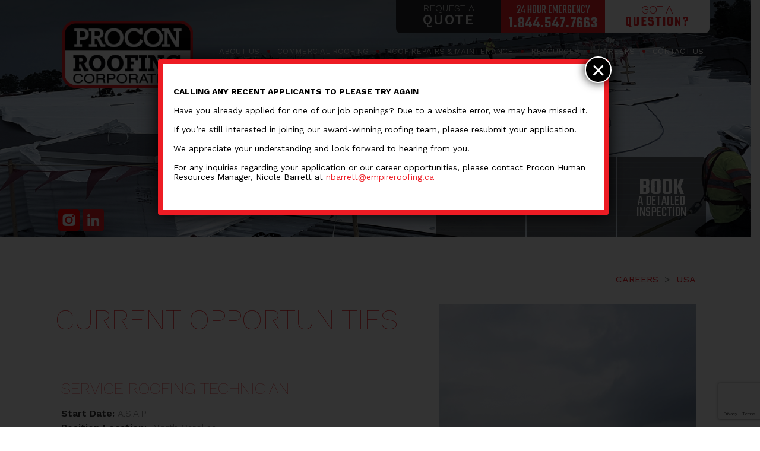

--- FILE ---
content_type: text/html; charset=UTF-8
request_url: https://www.proconroofing.com/careers-usa
body_size: 42777
content:
<!DOCTYPE html>
<html lang="en-US" class="no-js no-svg">
<head>
<meta charset="UTF-8">
<meta name="viewport" content="width=device-width, initial-scale=1">
<link rel="profile" href="http://gmpg.org/xfn/11">

<script>(function(html){html.className = html.className.replace(/\bno-js\b/,'js')})(document.documentElement);</script>
<meta name='robots' content='index, follow, max-image-preview:large, max-snippet:-1, max-video-preview:-1' />
	<style>img:is([sizes="auto" i], [sizes^="auto," i]) { contain-intrinsic-size: 3000px 1500px }</style>
	
	<!-- This site is optimized with the Yoast SEO plugin v25.6 - https://yoast.com/wordpress/plugins/seo/ -->
	<title>ProCon Careers | USA Commercial &amp; Flat Roofing</title>
	<meta name="description" content="Enjoy a rewarding commercial roofing career with our team of specialists in TPO, sheet metal, green roofing &amp; other services across the USA." />
	<link rel="canonical" href="https://www.proconroofing.com/careers-usa/" />
	<meta property="og:locale" content="en_US" />
	<meta property="og:type" content="article" />
	<meta property="og:title" content="ProCon Careers | USA Commercial &amp; Flat Roofing" />
	<meta property="og:description" content="Enjoy a rewarding commercial roofing career with our team of specialists in TPO, sheet metal, green roofing &amp; other services across the USA." />
	<meta property="og:url" content="https://www.proconroofing.com/careers-usa/" />
	<meta property="og:site_name" content="Procon" />
	<meta property="article:modified_time" content="2022-05-27T21:14:53+00:00" />
	<meta property="og:image" content="https://www.proconroofing.com/wp-content/uploads/2017/11/subpage-feature-field-positions.jpg" />
	<meta property="og:image:width" content="2800" />
	<meta property="og:image:height" content="884" />
	<meta property="og:image:type" content="image/jpeg" />
	<meta name="twitter:card" content="summary_large_image" />
	<meta name="twitter:label1" content="Est. reading time" />
	<meta name="twitter:data1" content="1 minute" />
	<script type="application/ld+json" class="yoast-schema-graph">{"@context":"https://schema.org","@graph":[{"@type":"WebPage","@id":"https://www.proconroofing.com/careers-usa/","url":"https://www.proconroofing.com/careers-usa/","name":"ProCon Careers | USA Commercial & Flat Roofing","isPartOf":{"@id":"https://www.proconroofing.com/#website"},"primaryImageOfPage":{"@id":"https://www.proconroofing.com/careers-usa/#primaryimage"},"image":{"@id":"https://www.proconroofing.com/careers-usa/#primaryimage"},"thumbnailUrl":"https://www.proconroofing.com/wp-content/uploads/2017/11/subpage-feature-field-positions.jpg","datePublished":"2021-06-04T17:03:39+00:00","dateModified":"2022-05-27T21:14:53+00:00","description":"Enjoy a rewarding commercial roofing career with our team of specialists in TPO, sheet metal, green roofing & other services across the USA.","breadcrumb":{"@id":"https://www.proconroofing.com/careers-usa/#breadcrumb"},"inLanguage":"en-US","potentialAction":[{"@type":"ReadAction","target":["https://www.proconroofing.com/careers-usa/"]}]},{"@type":"ImageObject","inLanguage":"en-US","@id":"https://www.proconroofing.com/careers-usa/#primaryimage","url":"https://www.proconroofing.com/wp-content/uploads/2017/11/subpage-feature-field-positions.jpg","contentUrl":"https://www.proconroofing.com/wp-content/uploads/2017/11/subpage-feature-field-positions.jpg","width":2800,"height":884,"caption":"Commercial roofing project"},{"@type":"BreadcrumbList","@id":"https://www.proconroofing.com/careers-usa/#breadcrumb","itemListElement":[{"@type":"ListItem","position":1,"name":"Home","item":"https://www.proconroofing.com/"},{"@type":"ListItem","position":2,"name":"USA"}]},{"@type":"WebSite","@id":"https://www.proconroofing.com/#website","url":"https://www.proconroofing.com/","name":"Procon","description":"ProCon Roofing | USA Commercial Installations &amp; Repairs","publisher":{"@id":"https://www.proconroofing.com/#organization"},"potentialAction":[{"@type":"SearchAction","target":{"@type":"EntryPoint","urlTemplate":"https://www.proconroofing.com/?s={search_term_string}"},"query-input":{"@type":"PropertyValueSpecification","valueRequired":true,"valueName":"search_term_string"}}],"inLanguage":"en-US"},{"@type":"Organization","@id":"https://www.proconroofing.com/#organization","name":"Empire Roofing Corporation","url":"https://www.proconroofing.com/","logo":{"@type":"ImageObject","inLanguage":"en-US","@id":"https://www.proconroofing.com/#/schema/logo/image/","url":"https://www.proconroofing.com/wp-content/uploads/2017/08/header-logo.png","contentUrl":"https://www.proconroofing.com/wp-content/uploads/2017/08/header-logo.png","width":258,"height":132,"caption":"Empire Roofing Corporation"},"image":{"@id":"https://www.proconroofing.com/#/schema/logo/image/"}}]}</script>
	<!-- / Yoast SEO plugin. -->


<link rel='dns-prefetch' href='//www.google.com' />
<link rel='dns-prefetch' href='//cdnjs.cloudflare.com' />
<link rel='dns-prefetch' href='//maxcdn.bootstrapcdn.com' />
<link rel='dns-prefetch' href='//fonts.googleapis.com' />
<link rel='preconnect' href='https://fonts.gstatic.com' crossorigin />
<link rel="alternate" type="application/rss+xml" title="Procon &raquo; Feed" href="https://www.proconroofing.com/feed/" />
<link rel="alternate" type="application/rss+xml" title="Procon &raquo; Comments Feed" href="https://www.proconroofing.com/comments/feed/" />
<script type="text/javascript">
/* <![CDATA[ */
window._wpemojiSettings = {"baseUrl":"https:\/\/s.w.org\/images\/core\/emoji\/16.0.1\/72x72\/","ext":".png","svgUrl":"https:\/\/s.w.org\/images\/core\/emoji\/16.0.1\/svg\/","svgExt":".svg","source":{"concatemoji":"http:\/\/www.proconroofing.com\/wp-includes\/js\/wp-emoji-release.min.js?ver=6.8.3"}};
/*! This file is auto-generated */
!function(s,n){var o,i,e;function c(e){try{var t={supportTests:e,timestamp:(new Date).valueOf()};sessionStorage.setItem(o,JSON.stringify(t))}catch(e){}}function p(e,t,n){e.clearRect(0,0,e.canvas.width,e.canvas.height),e.fillText(t,0,0);var t=new Uint32Array(e.getImageData(0,0,e.canvas.width,e.canvas.height).data),a=(e.clearRect(0,0,e.canvas.width,e.canvas.height),e.fillText(n,0,0),new Uint32Array(e.getImageData(0,0,e.canvas.width,e.canvas.height).data));return t.every(function(e,t){return e===a[t]})}function u(e,t){e.clearRect(0,0,e.canvas.width,e.canvas.height),e.fillText(t,0,0);for(var n=e.getImageData(16,16,1,1),a=0;a<n.data.length;a++)if(0!==n.data[a])return!1;return!0}function f(e,t,n,a){switch(t){case"flag":return n(e,"\ud83c\udff3\ufe0f\u200d\u26a7\ufe0f","\ud83c\udff3\ufe0f\u200b\u26a7\ufe0f")?!1:!n(e,"\ud83c\udde8\ud83c\uddf6","\ud83c\udde8\u200b\ud83c\uddf6")&&!n(e,"\ud83c\udff4\udb40\udc67\udb40\udc62\udb40\udc65\udb40\udc6e\udb40\udc67\udb40\udc7f","\ud83c\udff4\u200b\udb40\udc67\u200b\udb40\udc62\u200b\udb40\udc65\u200b\udb40\udc6e\u200b\udb40\udc67\u200b\udb40\udc7f");case"emoji":return!a(e,"\ud83e\udedf")}return!1}function g(e,t,n,a){var r="undefined"!=typeof WorkerGlobalScope&&self instanceof WorkerGlobalScope?new OffscreenCanvas(300,150):s.createElement("canvas"),o=r.getContext("2d",{willReadFrequently:!0}),i=(o.textBaseline="top",o.font="600 32px Arial",{});return e.forEach(function(e){i[e]=t(o,e,n,a)}),i}function t(e){var t=s.createElement("script");t.src=e,t.defer=!0,s.head.appendChild(t)}"undefined"!=typeof Promise&&(o="wpEmojiSettingsSupports",i=["flag","emoji"],n.supports={everything:!0,everythingExceptFlag:!0},e=new Promise(function(e){s.addEventListener("DOMContentLoaded",e,{once:!0})}),new Promise(function(t){var n=function(){try{var e=JSON.parse(sessionStorage.getItem(o));if("object"==typeof e&&"number"==typeof e.timestamp&&(new Date).valueOf()<e.timestamp+604800&&"object"==typeof e.supportTests)return e.supportTests}catch(e){}return null}();if(!n){if("undefined"!=typeof Worker&&"undefined"!=typeof OffscreenCanvas&&"undefined"!=typeof URL&&URL.createObjectURL&&"undefined"!=typeof Blob)try{var e="postMessage("+g.toString()+"("+[JSON.stringify(i),f.toString(),p.toString(),u.toString()].join(",")+"));",a=new Blob([e],{type:"text/javascript"}),r=new Worker(URL.createObjectURL(a),{name:"wpTestEmojiSupports"});return void(r.onmessage=function(e){c(n=e.data),r.terminate(),t(n)})}catch(e){}c(n=g(i,f,p,u))}t(n)}).then(function(e){for(var t in e)n.supports[t]=e[t],n.supports.everything=n.supports.everything&&n.supports[t],"flag"!==t&&(n.supports.everythingExceptFlag=n.supports.everythingExceptFlag&&n.supports[t]);n.supports.everythingExceptFlag=n.supports.everythingExceptFlag&&!n.supports.flag,n.DOMReady=!1,n.readyCallback=function(){n.DOMReady=!0}}).then(function(){return e}).then(function(){var e;n.supports.everything||(n.readyCallback(),(e=n.source||{}).concatemoji?t(e.concatemoji):e.wpemoji&&e.twemoji&&(t(e.twemoji),t(e.wpemoji)))}))}((window,document),window._wpemojiSettings);
/* ]]> */
</script>
		
	<link rel='stylesheet' id='bxslider-css-css' href='https://www.proconroofing.com/wp-content/plugins/kiwi-logo-carousel/third-party/jquery.bxslider/jquery.bxslider.css?ver=6.8.3' type='text/css' media='' />
<link rel='stylesheet' id='kiwi-logo-carousel-styles-css' href='https://www.proconroofing.com/wp-content/plugins/kiwi-logo-carousel/custom-styles.css?ver=6.8.3' type='text/css' media='' />
<style id='wp-emoji-styles-inline-css' type='text/css'>

	img.wp-smiley, img.emoji {
		display: inline !important;
		border: none !important;
		box-shadow: none !important;
		height: 1em !important;
		width: 1em !important;
		margin: 0 0.07em !important;
		vertical-align: -0.1em !important;
		background: none !important;
		padding: 0 !important;
	}
</style>
<link rel='stylesheet' id='wp-block-library-css' href='https://www.proconroofing.com/wp-includes/css/dist/block-library/style.min.css?ver=6.8.3' type='text/css' media='all' />
<style id='classic-theme-styles-inline-css' type='text/css'>
/*! This file is auto-generated */
.wp-block-button__link{color:#fff;background-color:#32373c;border-radius:9999px;box-shadow:none;text-decoration:none;padding:calc(.667em + 2px) calc(1.333em + 2px);font-size:1.125em}.wp-block-file__button{background:#32373c;color:#fff;text-decoration:none}
</style>
<style id='global-styles-inline-css' type='text/css'>
:root{--wp--preset--aspect-ratio--square: 1;--wp--preset--aspect-ratio--4-3: 4/3;--wp--preset--aspect-ratio--3-4: 3/4;--wp--preset--aspect-ratio--3-2: 3/2;--wp--preset--aspect-ratio--2-3: 2/3;--wp--preset--aspect-ratio--16-9: 16/9;--wp--preset--aspect-ratio--9-16: 9/16;--wp--preset--color--black: #000000;--wp--preset--color--cyan-bluish-gray: #abb8c3;--wp--preset--color--white: #ffffff;--wp--preset--color--pale-pink: #f78da7;--wp--preset--color--vivid-red: #cf2e2e;--wp--preset--color--luminous-vivid-orange: #ff6900;--wp--preset--color--luminous-vivid-amber: #fcb900;--wp--preset--color--light-green-cyan: #7bdcb5;--wp--preset--color--vivid-green-cyan: #00d084;--wp--preset--color--pale-cyan-blue: #8ed1fc;--wp--preset--color--vivid-cyan-blue: #0693e3;--wp--preset--color--vivid-purple: #9b51e0;--wp--preset--gradient--vivid-cyan-blue-to-vivid-purple: linear-gradient(135deg,rgba(6,147,227,1) 0%,rgb(155,81,224) 100%);--wp--preset--gradient--light-green-cyan-to-vivid-green-cyan: linear-gradient(135deg,rgb(122,220,180) 0%,rgb(0,208,130) 100%);--wp--preset--gradient--luminous-vivid-amber-to-luminous-vivid-orange: linear-gradient(135deg,rgba(252,185,0,1) 0%,rgba(255,105,0,1) 100%);--wp--preset--gradient--luminous-vivid-orange-to-vivid-red: linear-gradient(135deg,rgba(255,105,0,1) 0%,rgb(207,46,46) 100%);--wp--preset--gradient--very-light-gray-to-cyan-bluish-gray: linear-gradient(135deg,rgb(238,238,238) 0%,rgb(169,184,195) 100%);--wp--preset--gradient--cool-to-warm-spectrum: linear-gradient(135deg,rgb(74,234,220) 0%,rgb(151,120,209) 20%,rgb(207,42,186) 40%,rgb(238,44,130) 60%,rgb(251,105,98) 80%,rgb(254,248,76) 100%);--wp--preset--gradient--blush-light-purple: linear-gradient(135deg,rgb(255,206,236) 0%,rgb(152,150,240) 100%);--wp--preset--gradient--blush-bordeaux: linear-gradient(135deg,rgb(254,205,165) 0%,rgb(254,45,45) 50%,rgb(107,0,62) 100%);--wp--preset--gradient--luminous-dusk: linear-gradient(135deg,rgb(255,203,112) 0%,rgb(199,81,192) 50%,rgb(65,88,208) 100%);--wp--preset--gradient--pale-ocean: linear-gradient(135deg,rgb(255,245,203) 0%,rgb(182,227,212) 50%,rgb(51,167,181) 100%);--wp--preset--gradient--electric-grass: linear-gradient(135deg,rgb(202,248,128) 0%,rgb(113,206,126) 100%);--wp--preset--gradient--midnight: linear-gradient(135deg,rgb(2,3,129) 0%,rgb(40,116,252) 100%);--wp--preset--font-size--small: 13px;--wp--preset--font-size--medium: 20px;--wp--preset--font-size--large: 36px;--wp--preset--font-size--x-large: 42px;--wp--preset--spacing--20: 0.44rem;--wp--preset--spacing--30: 0.67rem;--wp--preset--spacing--40: 1rem;--wp--preset--spacing--50: 1.5rem;--wp--preset--spacing--60: 2.25rem;--wp--preset--spacing--70: 3.38rem;--wp--preset--spacing--80: 5.06rem;--wp--preset--shadow--natural: 6px 6px 9px rgba(0, 0, 0, 0.2);--wp--preset--shadow--deep: 12px 12px 50px rgba(0, 0, 0, 0.4);--wp--preset--shadow--sharp: 6px 6px 0px rgba(0, 0, 0, 0.2);--wp--preset--shadow--outlined: 6px 6px 0px -3px rgba(255, 255, 255, 1), 6px 6px rgba(0, 0, 0, 1);--wp--preset--shadow--crisp: 6px 6px 0px rgba(0, 0, 0, 1);}:where(.is-layout-flex){gap: 0.5em;}:where(.is-layout-grid){gap: 0.5em;}body .is-layout-flex{display: flex;}.is-layout-flex{flex-wrap: wrap;align-items: center;}.is-layout-flex > :is(*, div){margin: 0;}body .is-layout-grid{display: grid;}.is-layout-grid > :is(*, div){margin: 0;}:where(.wp-block-columns.is-layout-flex){gap: 2em;}:where(.wp-block-columns.is-layout-grid){gap: 2em;}:where(.wp-block-post-template.is-layout-flex){gap: 1.25em;}:where(.wp-block-post-template.is-layout-grid){gap: 1.25em;}.has-black-color{color: var(--wp--preset--color--black) !important;}.has-cyan-bluish-gray-color{color: var(--wp--preset--color--cyan-bluish-gray) !important;}.has-white-color{color: var(--wp--preset--color--white) !important;}.has-pale-pink-color{color: var(--wp--preset--color--pale-pink) !important;}.has-vivid-red-color{color: var(--wp--preset--color--vivid-red) !important;}.has-luminous-vivid-orange-color{color: var(--wp--preset--color--luminous-vivid-orange) !important;}.has-luminous-vivid-amber-color{color: var(--wp--preset--color--luminous-vivid-amber) !important;}.has-light-green-cyan-color{color: var(--wp--preset--color--light-green-cyan) !important;}.has-vivid-green-cyan-color{color: var(--wp--preset--color--vivid-green-cyan) !important;}.has-pale-cyan-blue-color{color: var(--wp--preset--color--pale-cyan-blue) !important;}.has-vivid-cyan-blue-color{color: var(--wp--preset--color--vivid-cyan-blue) !important;}.has-vivid-purple-color{color: var(--wp--preset--color--vivid-purple) !important;}.has-black-background-color{background-color: var(--wp--preset--color--black) !important;}.has-cyan-bluish-gray-background-color{background-color: var(--wp--preset--color--cyan-bluish-gray) !important;}.has-white-background-color{background-color: var(--wp--preset--color--white) !important;}.has-pale-pink-background-color{background-color: var(--wp--preset--color--pale-pink) !important;}.has-vivid-red-background-color{background-color: var(--wp--preset--color--vivid-red) !important;}.has-luminous-vivid-orange-background-color{background-color: var(--wp--preset--color--luminous-vivid-orange) !important;}.has-luminous-vivid-amber-background-color{background-color: var(--wp--preset--color--luminous-vivid-amber) !important;}.has-light-green-cyan-background-color{background-color: var(--wp--preset--color--light-green-cyan) !important;}.has-vivid-green-cyan-background-color{background-color: var(--wp--preset--color--vivid-green-cyan) !important;}.has-pale-cyan-blue-background-color{background-color: var(--wp--preset--color--pale-cyan-blue) !important;}.has-vivid-cyan-blue-background-color{background-color: var(--wp--preset--color--vivid-cyan-blue) !important;}.has-vivid-purple-background-color{background-color: var(--wp--preset--color--vivid-purple) !important;}.has-black-border-color{border-color: var(--wp--preset--color--black) !important;}.has-cyan-bluish-gray-border-color{border-color: var(--wp--preset--color--cyan-bluish-gray) !important;}.has-white-border-color{border-color: var(--wp--preset--color--white) !important;}.has-pale-pink-border-color{border-color: var(--wp--preset--color--pale-pink) !important;}.has-vivid-red-border-color{border-color: var(--wp--preset--color--vivid-red) !important;}.has-luminous-vivid-orange-border-color{border-color: var(--wp--preset--color--luminous-vivid-orange) !important;}.has-luminous-vivid-amber-border-color{border-color: var(--wp--preset--color--luminous-vivid-amber) !important;}.has-light-green-cyan-border-color{border-color: var(--wp--preset--color--light-green-cyan) !important;}.has-vivid-green-cyan-border-color{border-color: var(--wp--preset--color--vivid-green-cyan) !important;}.has-pale-cyan-blue-border-color{border-color: var(--wp--preset--color--pale-cyan-blue) !important;}.has-vivid-cyan-blue-border-color{border-color: var(--wp--preset--color--vivid-cyan-blue) !important;}.has-vivid-purple-border-color{border-color: var(--wp--preset--color--vivid-purple) !important;}.has-vivid-cyan-blue-to-vivid-purple-gradient-background{background: var(--wp--preset--gradient--vivid-cyan-blue-to-vivid-purple) !important;}.has-light-green-cyan-to-vivid-green-cyan-gradient-background{background: var(--wp--preset--gradient--light-green-cyan-to-vivid-green-cyan) !important;}.has-luminous-vivid-amber-to-luminous-vivid-orange-gradient-background{background: var(--wp--preset--gradient--luminous-vivid-amber-to-luminous-vivid-orange) !important;}.has-luminous-vivid-orange-to-vivid-red-gradient-background{background: var(--wp--preset--gradient--luminous-vivid-orange-to-vivid-red) !important;}.has-very-light-gray-to-cyan-bluish-gray-gradient-background{background: var(--wp--preset--gradient--very-light-gray-to-cyan-bluish-gray) !important;}.has-cool-to-warm-spectrum-gradient-background{background: var(--wp--preset--gradient--cool-to-warm-spectrum) !important;}.has-blush-light-purple-gradient-background{background: var(--wp--preset--gradient--blush-light-purple) !important;}.has-blush-bordeaux-gradient-background{background: var(--wp--preset--gradient--blush-bordeaux) !important;}.has-luminous-dusk-gradient-background{background: var(--wp--preset--gradient--luminous-dusk) !important;}.has-pale-ocean-gradient-background{background: var(--wp--preset--gradient--pale-ocean) !important;}.has-electric-grass-gradient-background{background: var(--wp--preset--gradient--electric-grass) !important;}.has-midnight-gradient-background{background: var(--wp--preset--gradient--midnight) !important;}.has-small-font-size{font-size: var(--wp--preset--font-size--small) !important;}.has-medium-font-size{font-size: var(--wp--preset--font-size--medium) !important;}.has-large-font-size{font-size: var(--wp--preset--font-size--large) !important;}.has-x-large-font-size{font-size: var(--wp--preset--font-size--x-large) !important;}
:where(.wp-block-post-template.is-layout-flex){gap: 1.25em;}:where(.wp-block-post-template.is-layout-grid){gap: 1.25em;}
:where(.wp-block-columns.is-layout-flex){gap: 2em;}:where(.wp-block-columns.is-layout-grid){gap: 2em;}
:root :where(.wp-block-pullquote){font-size: 1.5em;line-height: 1.6;}
</style>
<link rel='stylesheet' id='foobox-free-min-css' href='https://www.proconroofing.com/wp-content/plugins/foobox-image-lightbox/free/css/foobox.free.min.css?ver=2.7.35' type='text/css' media='all' />
<link rel='stylesheet' id='contact-form-7-css' href='https://www.proconroofing.com/wp-content/plugins/contact-form-7/includes/css/styles.css?ver=6.1.1' type='text/css' media='all' />
<link rel='stylesheet' id='rs-plugin-settings-css' href='https://www.proconroofing.com/wp-content/plugins/revslider/public/assets/css/settings.css?ver=5.4.5.1' type='text/css' media='all' />
<style id='rs-plugin-settings-inline-css' type='text/css'>
#rs-demo-id {}
</style>
<link rel='stylesheet' id='work_sans_gfont-css' href='https://fonts.googleapis.com/css?family=Work+Sans%3A100%2C200%2C300%2C400%2C500%2C600%2C700%2C800%2C900&#038;ver=6.8.3' type='text/css' media='all' />
<link rel='stylesheet' id='teko_gfont-css' href='https://fonts.googleapis.com/css?family=Teko%3A300%2C400%2C500%2C600%2C700&#038;ver=6.8.3' type='text/css' media='all' />
<link rel='stylesheet' id='robot_gfont-css' href='https://fonts.googleapis.com/css?family=Roboto%3A400%2C500%2C700%2C900&#038;ver=6.8.3' type='text/css' media='all' />
<link rel='stylesheet' id='bootstrap_css-css' href='https://maxcdn.bootstrapcdn.com/bootstrap/4.0.0-alpha.6/css/bootstrap.min.css?ver=6.8.3' type='text/css' media='all' />
<link rel='stylesheet' id='twentyseventeen-style-css' href='https://www.proconroofing.com/wp-content/themes/empireroofing/style.css?ver=6.8.3' type='text/css' media='all' />
<link rel='stylesheet' id='splite-animate-css' href='https://www.proconroofing.com/wp-content/plugins/slick-popup/libs/css/animate.css?ver=6.8.3' type='text/css' media='all' />
<link rel='stylesheet' id='splite-css-css' href='https://www.proconroofing.com/wp-content/plugins/slick-popup/libs/css/styles.css?ver=6.8.3' type='text/css' media='all' />
<link rel='stylesheet' id='popup-maker-site-css' href='https://www.proconroofing.com/wp-content/plugins/popup-maker/assets/css/pum-site.min.css?ver=1.16.7' type='text/css' media='all' />
<style id='popup-maker-site-inline-css' type='text/css'>
/* Popup Google Fonts */
@import url('//fonts.googleapis.com/css?family=Montserrat:100');

/* Popup Theme 5371: Content Only - For use with page builders or block editor */
.pum-theme-5371, .pum-theme-content-only { background-color: rgba( 0, 0, 0, 0.70 ) } 
.pum-theme-5371 .pum-container, .pum-theme-content-only .pum-container { padding: 0px; border-radius: 0px; border: 1px none #000000; box-shadow: 0px 0px 0px 0px rgba( 2, 2, 2, 0.00 ) } 
.pum-theme-5371 .pum-title, .pum-theme-content-only .pum-title { color: #000000; text-align: left; text-shadow: 0px 0px 0px rgba( 2, 2, 2, 0.23 ); font-family: inherit; font-weight: 400; font-size: 32px; line-height: 36px } 
.pum-theme-5371 .pum-content, .pum-theme-content-only .pum-content { color: #8c8c8c; font-family: inherit; font-weight: 400 } 
.pum-theme-5371 .pum-content + .pum-close, .pum-theme-content-only .pum-content + .pum-close { position: absolute; height: 18px; width: 18px; left: auto; right: 7px; bottom: auto; top: 7px; padding: 0px; color: #000000; font-family: inherit; font-weight: 700; font-size: 20px; line-height: 20px; border: 1px none #ffffff; border-radius: 15px; box-shadow: 0px 0px 0px 0px rgba( 2, 2, 2, 0.00 ); text-shadow: 0px 0px 0px rgba( 0, 0, 0, 0.00 ); background-color: rgba( 255, 255, 255, 0.00 ) } 

/* Popup Theme 5367: Floating Bar - Soft Blue */
.pum-theme-5367, .pum-theme-floating-bar { background-color: rgba( 255, 255, 255, 0.00 ) } 
.pum-theme-5367 .pum-container, .pum-theme-floating-bar .pum-container { padding: 8px; border-radius: 0px; border: 1px none #000000; box-shadow: 1px 1px 3px 0px rgba( 2, 2, 2, 0.23 ); background-color: rgba( 238, 246, 252, 1.00 ) } 
.pum-theme-5367 .pum-title, .pum-theme-floating-bar .pum-title { color: #505050; text-align: left; text-shadow: 0px 0px 0px rgba( 2, 2, 2, 0.23 ); font-family: inherit; font-weight: 400; font-size: 32px; line-height: 36px } 
.pum-theme-5367 .pum-content, .pum-theme-floating-bar .pum-content { color: #505050; font-family: inherit; font-weight: 400 } 
.pum-theme-5367 .pum-content + .pum-close, .pum-theme-floating-bar .pum-content + .pum-close { position: absolute; height: 18px; width: 18px; left: auto; right: 5px; bottom: auto; top: 50%; padding: 0px; color: #505050; font-family: Sans-Serif; font-weight: 700; font-size: 15px; line-height: 18px; border: 1px solid #505050; border-radius: 15px; box-shadow: 0px 0px 0px 0px rgba( 2, 2, 2, 0.00 ); text-shadow: 0px 0px 0px rgba( 0, 0, 0, 0.00 ); background-color: rgba( 255, 255, 255, 0.00 ); transform: translate(0, -50%) } 

/* Popup Theme 5368: Floating Bar - Soft Blue */
.pum-theme-5368, .pum-theme-floating-bar-2 { background-color: rgba( 255, 255, 255, 0.00 ) } 
.pum-theme-5368 .pum-container, .pum-theme-floating-bar-2 .pum-container { padding: 8px; border-radius: 0px; border: 1px none #000000; box-shadow: 1px 1px 3px 0px rgba( 2, 2, 2, 0.23 ); background-color: rgba( 238, 246, 252, 1.00 ) } 
.pum-theme-5368 .pum-title, .pum-theme-floating-bar-2 .pum-title { color: #505050; text-align: left; text-shadow: 0px 0px 0px rgba( 2, 2, 2, 0.23 ); font-family: inherit; font-weight: 400; font-size: 32px; line-height: 36px } 
.pum-theme-5368 .pum-content, .pum-theme-floating-bar-2 .pum-content { color: #505050; font-family: inherit; font-weight: 400 } 
.pum-theme-5368 .pum-content + .pum-close, .pum-theme-floating-bar-2 .pum-content + .pum-close { position: absolute; height: 18px; width: 18px; left: auto; right: 5px; bottom: auto; top: 50%; padding: 0px; color: #505050; font-family: Sans-Serif; font-weight: 700; font-size: 15px; line-height: 18px; border: 1px solid #505050; border-radius: 15px; box-shadow: 0px 0px 0px 0px rgba( 2, 2, 2, 0.00 ); text-shadow: 0px 0px 0px rgba( 0, 0, 0, 0.00 ); background-color: rgba( 255, 255, 255, 0.00 ); transform: translate(0, -50%) } 

/* Popup Theme 5284: Default Theme */
.pum-theme-5284, .pum-theme-default-theme { background-color: rgba( 255, 255, 255, 1.00 ) } 
.pum-theme-5284 .pum-container, .pum-theme-default-theme .pum-container { padding: 18px; border-radius: px; border: 1px none #000000; box-shadow: 1px 1px 3px px rgba( 2, 2, 2, 0.23 ); background-color: rgba( 249, 249, 249, 1.00 ) } 
.pum-theme-5284 .pum-title, .pum-theme-default-theme .pum-title { color: #000000; text-align: left; text-shadow: px px px rgba( 2, 2, 2, 0.23 ); font-family: inherit; font-weight: 400; font-size: 32px; font-style: normal; line-height: 36px } 
.pum-theme-5284 .pum-content, .pum-theme-default-theme .pum-content { color: #8c8c8c; font-family: inherit; font-weight: 400; font-style: inherit } 
.pum-theme-5284 .pum-content + .pum-close, .pum-theme-default-theme .pum-content + .pum-close { position: absolute; height: auto; width: auto; left: auto; right: px; bottom: auto; top: px; padding: 8px; color: #ffffff; font-family: inherit; font-weight: 400; font-size: 12px; font-style: inherit; line-height: 36px; border: 1px none #ffffff; border-radius: px; box-shadow: 1px 1px 3px px rgba( 2, 2, 2, 0.23 ); text-shadow: px px px rgba( 0, 0, 0, 0.23 ); background-color: rgba( 0, 183, 205, 1.00 ) } 

/* Popup Theme 5285: Light Box */
.pum-theme-5285, .pum-theme-lightbox { background-color: rgba( 0, 0, 0, 0.60 ) } 
.pum-theme-5285 .pum-container, .pum-theme-lightbox .pum-container { padding: 18px; border-radius: 3px; border: 8px solid #000000; box-shadow: 0px 0px 30px 0px rgba( 2, 2, 2, 1.00 ); background-color: rgba( 255, 255, 255, 1.00 ) } 
.pum-theme-5285 .pum-title, .pum-theme-lightbox .pum-title { color: #000000; text-align: left; text-shadow: 0px 0px 0px rgba( 2, 2, 2, 0.23 ); font-family: inherit; font-weight: 100; font-size: 32px; line-height: 36px } 
.pum-theme-5285 .pum-content, .pum-theme-lightbox .pum-content { color: #000000; font-family: inherit; font-weight: 100 } 
.pum-theme-5285 .pum-content + .pum-close, .pum-theme-lightbox .pum-content + .pum-close { position: absolute; height: 26px; width: 26px; left: auto; right: -13px; bottom: auto; top: -13px; padding: 0px; color: #ffffff; font-family: Arial; font-weight: 100; font-size: 24px; line-height: 24px; border: 2px solid #ffffff; border-radius: 26px; box-shadow: 0px 0px 15px 1px rgba( 2, 2, 2, 0.75 ); text-shadow: 0px 0px 0px rgba( 0, 0, 0, 0.23 ); background-color: rgba( 0, 0, 0, 1.00 ) } 

/* Popup Theme 5286: Enterprise Blue */
.pum-theme-5286, .pum-theme-enterprise-blue { background-color: rgba( 0, 0, 0, 0.70 ) } 
.pum-theme-5286 .pum-container, .pum-theme-enterprise-blue .pum-container { padding: 28px; border-radius: 5px; border: 1px none #000000; box-shadow: 0px 10px 25px 4px rgba( 2, 2, 2, 0.50 ); background-color: rgba( 255, 255, 255, 1.00 ) } 
.pum-theme-5286 .pum-title, .pum-theme-enterprise-blue .pum-title { color: #315b7c; text-align: left; text-shadow: 0px 0px 0px rgba( 2, 2, 2, 0.23 ); font-family: inherit; font-weight: 100; font-size: 34px; line-height: 36px } 
.pum-theme-5286 .pum-content, .pum-theme-enterprise-blue .pum-content { color: #2d2d2d; font-family: inherit; font-weight: 100 } 
.pum-theme-5286 .pum-content + .pum-close, .pum-theme-enterprise-blue .pum-content + .pum-close { position: absolute; height: 28px; width: 28px; left: auto; right: 8px; bottom: auto; top: 8px; padding: 4px; color: #ffffff; font-family: Times New Roman; font-weight: 100; font-size: 20px; line-height: 20px; border: 1px none #ffffff; border-radius: 42px; box-shadow: 0px 0px 0px 0px rgba( 2, 2, 2, 0.23 ); text-shadow: 0px 0px 0px rgba( 0, 0, 0, 0.23 ); background-color: rgba( 49, 91, 124, 1.00 ) } 

/* Popup Theme 5287: Hello Box */
.pum-theme-5287, .pum-theme-hello-box { background-color: rgba( 0, 0, 0, 0.75 ) } 
.pum-theme-5287 .pum-container, .pum-theme-hello-box .pum-container { padding: 30px; border-radius: 80px; border: 14px solid #81d742; box-shadow: 0px 0px 0px 0px rgba( 2, 2, 2, 0.00 ); background-color: rgba( 255, 255, 255, 1.00 ) } 
.pum-theme-5287 .pum-title, .pum-theme-hello-box .pum-title { color: #2d2d2d; text-align: left; text-shadow: 0px 0px 0px rgba( 2, 2, 2, 0.23 ); font-family: Montserrat; font-weight: 100; font-size: 32px; line-height: 36px } 
.pum-theme-5287 .pum-content, .pum-theme-hello-box .pum-content { color: #2d2d2d; font-family: inherit; font-weight: 100 } 
.pum-theme-5287 .pum-content + .pum-close, .pum-theme-hello-box .pum-content + .pum-close { position: absolute; height: auto; width: auto; left: auto; right: -30px; bottom: auto; top: -30px; padding: 0px; color: #2d2d2d; font-family: Times New Roman; font-weight: 100; font-size: 32px; line-height: 28px; border: 1px none #ffffff; border-radius: 28px; box-shadow: 0px 0px 0px 0px rgba( 2, 2, 2, 0.23 ); text-shadow: 0px 0px 0px rgba( 0, 0, 0, 0.23 ); background-color: rgba( 255, 255, 255, 1.00 ) } 

/* Popup Theme 5288: Cutting Edge */
.pum-theme-5288, .pum-theme-cutting-edge { background-color: rgba( 0, 0, 0, 0.50 ) } 
.pum-theme-5288 .pum-container, .pum-theme-cutting-edge .pum-container { padding: 18px; border-radius: 0px; border: 1px none #000000; box-shadow: 0px 10px 25px 0px rgba( 2, 2, 2, 0.50 ); background-color: rgba( 30, 115, 190, 1.00 ) } 
.pum-theme-5288 .pum-title, .pum-theme-cutting-edge .pum-title { color: #ffffff; text-align: left; text-shadow: 0px 0px 0px rgba( 2, 2, 2, 0.23 ); font-family: Sans-Serif; font-weight: 100; font-size: 26px; line-height: 28px } 
.pum-theme-5288 .pum-content, .pum-theme-cutting-edge .pum-content { color: #ffffff; font-family: inherit; font-weight: 100 } 
.pum-theme-5288 .pum-content + .pum-close, .pum-theme-cutting-edge .pum-content + .pum-close { position: absolute; height: 24px; width: 24px; left: auto; right: 0px; bottom: auto; top: 0px; padding: 0px; color: #1e73be; font-family: Times New Roman; font-weight: 100; font-size: 32px; line-height: 24px; border: 1px none #ffffff; border-radius: 0px; box-shadow: -1px 1px 1px 0px rgba( 2, 2, 2, 0.10 ); text-shadow: -1px 1px 1px rgba( 0, 0, 0, 0.10 ); background-color: rgba( 238, 238, 34, 1.00 ) } 

/* Popup Theme 5289: Framed Border */
.pum-theme-5289, .pum-theme-framed-border { background-color: rgba( 255, 255, 255, 0.50 ) } 
.pum-theme-5289 .pum-container, .pum-theme-framed-border .pum-container { padding: 18px; border-radius: 0px; border: 20px outset #dd3333; box-shadow: 1px 1px 3px 0px rgba( 2, 2, 2, 0.97 ) inset; background-color: rgba( 255, 251, 239, 1.00 ) } 
.pum-theme-5289 .pum-title, .pum-theme-framed-border .pum-title { color: #000000; text-align: left; text-shadow: 0px 0px 0px rgba( 2, 2, 2, 0.23 ); font-family: inherit; font-weight: 100; font-size: 32px; line-height: 36px } 
.pum-theme-5289 .pum-content, .pum-theme-framed-border .pum-content { color: #2d2d2d; font-family: inherit; font-weight: 100 } 
.pum-theme-5289 .pum-content + .pum-close, .pum-theme-framed-border .pum-content + .pum-close { position: absolute; height: 20px; width: 20px; left: auto; right: -20px; bottom: auto; top: -20px; padding: 0px; color: #ffffff; font-family: Tahoma; font-weight: 700; font-size: 16px; line-height: 18px; border: 1px none #ffffff; border-radius: 0px; box-shadow: 0px 0px 0px 0px rgba( 2, 2, 2, 0.23 ); text-shadow: 0px 0px 0px rgba( 0, 0, 0, 0.23 ); background-color: rgba( 0, 0, 0, 0.55 ) } 

#pum-5902 {z-index: 1999999999}
#pum-5891 {z-index: 1999999999}
#pum-5608 {z-index: 1999999999}
#pum-5290 {z-index: 1999999999}

</style>
<link rel="preload" as="style" href="https://fonts.googleapis.com/css?family=Work%20Sans:600,100%7COpen%20Sans:700&#038;display=swap&#038;ver=6.8.3" /><link rel="stylesheet" href="https://fonts.googleapis.com/css?family=Work%20Sans:600,100%7COpen%20Sans:700&#038;display=swap&#038;ver=6.8.3" media="print" onload="this.media='all'"><noscript><link rel="stylesheet" href="https://fonts.googleapis.com/css?family=Work%20Sans:600,100%7COpen%20Sans:700&#038;display=swap&#038;ver=6.8.3" /></noscript><link rel='stylesheet' id='wp-paginate-css' href='https://www.proconroofing.com/wp-content/plugins/wp-paginate/css/wp-paginate.css?ver=2.1.8' type='text/css' media='screen' />
<script type="text/javascript" src="https://www.proconroofing.com/wp-includes/js/jquery/jquery.min.js?ver=3.7.1" id="jquery-core-js"></script>
<script type="text/javascript" src="https://www.proconroofing.com/wp-includes/js/jquery/jquery-migrate.min.js?ver=3.4.1" id="jquery-migrate-js"></script>
<script type="text/javascript" src="https://www.proconroofing.com/wp-content/plugins/revslider/public/assets/js/jquery.themepunch.tools.min.js?ver=5.4.5.1" id="tp-tools-js"></script>
<script type="text/javascript" src="https://www.proconroofing.com/wp-content/plugins/revslider/public/assets/js/jquery.themepunch.revolution.min.js?ver=5.4.5.1" id="revmin-js"></script>
<script type="text/javascript" src="https://www.proconroofing.com/wp-content/plugins/slick-popup/libs/js/jquery.nicescroll.min.js?ver=6.8.3" id="nicescroll-js-js"></script>
<script type="text/javascript" src="https://www.proconroofing.com/wp-content/plugins/slick-popup/libs/js/custom.js?ver=6.8.3" id="splite-js-js"></script>
<script type="text/javascript" id="foobox-free-min-js-before">
/* <![CDATA[ */
/* Run FooBox FREE (v2.7.35) */
var FOOBOX = window.FOOBOX = {
	ready: true,
	disableOthers: false,
	o: {wordpress: { enabled: true }, captions: { dataTitle: ["captionTitle","title"], dataDesc: ["captionDesc","description"] }, rel: '', excludes:'.fbx-link,.nofoobox,.nolightbox,a[href*="pinterest.com/pin/create/button/"]', affiliate : { enabled: false }, error: "Could not load the item"},
	selectors: [
		".foogallery-container.foogallery-lightbox-foobox", ".foogallery-container.foogallery-lightbox-foobox-free", ".gallery", ".wp-block-gallery", ".wp-caption", ".wp-block-image", "a:has(img[class*=wp-image-])", ".foobox"
	],
	pre: function( $ ){
		// Custom JavaScript (Pre)
		
	},
	post: function( $ ){
		// Custom JavaScript (Post)
		
		// Custom Captions Code
		
	},
	custom: function( $ ){
		// Custom Extra JS
		
	}
};
/* ]]> */
</script>
<script type="text/javascript" src="https://www.proconroofing.com/wp-content/plugins/foobox-image-lightbox/free/js/foobox.free.min.js?ver=2.7.35" id="foobox-free-min-js"></script>
<link rel="https://api.w.org/" href="https://www.proconroofing.com/wp-json/" /><link rel="alternate" title="JSON" type="application/json" href="https://www.proconroofing.com/wp-json/wp/v2/pages/5418" /><link rel="EditURI" type="application/rsd+xml" title="RSD" href="https://www.proconroofing.com/xmlrpc.php?rsd" />
<meta name="generator" content="WordPress 6.8.3" />
<link rel='shortlink' href='https://www.proconroofing.com/?p=5418' />
<link rel="alternate" title="oEmbed (JSON)" type="application/json+oembed" href="https://www.proconroofing.com/wp-json/oembed/1.0/embed?url=https%3A%2F%2Fwww.proconroofing.com%2Fcareers-usa%2F" />
<link rel="alternate" title="oEmbed (XML)" type="text/xml+oembed" href="https://www.proconroofing.com/wp-json/oembed/1.0/embed?url=https%3A%2F%2Fwww.proconroofing.com%2Fcareers-usa%2F&#038;format=xml" />

		<!-- GA Google Analytics @ https://m0n.co/ga -->
		<script>
			(function(i,s,o,g,r,a,m){i['GoogleAnalyticsObject']=r;i[r]=i[r]||function(){
			(i[r].q=i[r].q||[]).push(arguments)},i[r].l=1*new Date();a=s.createElement(o),
			m=s.getElementsByTagName(o)[0];a.async=1;a.src=g;m.parentNode.insertBefore(a,m)
			})(window,document,'script','https://www.google-analytics.com/analytics.js','ga');
			ga('create', 'UA-98387278-2', 'auto');
			ga('require', 'displayfeatures');
			ga('require', 'linkid');
			ga('set', 'anonymizeIp', true);
			ga('set', 'forceSSL', true);
			ga('send', 'pageview');
		</script>

	<!-- SearchKings Google Tag Manager -->
<script>(function(w,d,s,l,i){w[l]=w[l]||[];w[l].push({'gtm.start':
new Date().getTime(),event:'gtm.js'});var f=d.getElementsByTagName(s)[0],
j=d.createElement(s),dl=l!='dataLayer'?'&l='+l:'';j.async=true;j.src=
'https://www.googletagmanager.com/gtm.js?id='+i+dl;f.parentNode.insertBefore(j,f);
})(window,document,'script','dataLayer','GTM-TKLLHVR');</script>

<!-- PM Google Tag Manager -->
<script>(function(w,d,s,l,i){w[l]=w[l]||[];w[l].push({'gtm.start':
new Date().getTime(),event:'gtm.js'});var f=d.getElementsByTagName(s)[0],
j=d.createElement(s),dl=l!='dataLayer'?'&l='+l:'';j.async=true;j.src=
'https://www.googletagmanager.com/gtm.js?id='+i+dl;f.parentNode.insertBefore(j,f);
})(window,document,'script','dataLayer','GTM-TGLJSXRH');</script>
<!-- End Google Tag Manager -->

<script>
window.debugger = null;
</script><meta name="framework" content="Redux 4.1.24" />
<style type="text/css" media="all">

</style>
<script>(function(ss,ex){ window.ldfdr=window.ldfdr||function(){(ldfdr._q=ldfdr._q||[]).push([].slice.call(arguments));};(function(d,s){ fs=d.getElementsByTagName(s)[0]; function ce(src){ var cs=d.createElement(s); cs.src=src; cs.async=1; fs.parentNode.insertBefore(cs,fs); };ce('https://sc.lfeeder.com/lftracker_v1_'+ss+(ex?'_'+ex:'')+'.js'); })(document,'script'); })('bElvO73gZO67ZMqj');</script><link rel="apple-touch-icon" sizes="180x180" href="/wp-content/uploads/fbrfg/apple-touch-icon.png">
<link rel="icon" type="image/png" sizes="32x32" href="/wp-content/uploads/fbrfg/favicon-32x32.png">
<link rel="icon" type="image/png" sizes="16x16" href="/wp-content/uploads/fbrfg/favicon-16x16.png">
<link rel="manifest" href="/wp-content/uploads/fbrfg/manifest.json">
<link rel="shortcut icon" href="/wp-content/uploads/fbrfg/favicon.ico">
<meta name="msapplication-config" content="/wp-content/uploads/fbrfg/browserconfig.xml">
<meta name="theme-color" content="#ffffff"><meta name="generator" content="Powered by Slider Revolution 5.4.5.1 - responsive, Mobile-Friendly Slider Plugin for WordPress with comfortable drag and drop interface." />
<link rel="icon" href="https://www.proconroofing.com/wp-content/uploads/2022/05/favicon-32x32-1.png" sizes="32x32" />
<link rel="icon" href="https://www.proconroofing.com/wp-content/uploads/2022/05/favicon-32x32-1.png" sizes="192x192" />
<link rel="apple-touch-icon" href="https://www.proconroofing.com/wp-content/uploads/2022/05/favicon-32x32-1.png" />
<meta name="msapplication-TileImage" content="https://www.proconroofing.com/wp-content/uploads/2022/05/favicon-32x32-1.png" />
<script type="text/javascript">function setREVStartSize(e){
				try{ var i=jQuery(window).width(),t=9999,r=0,n=0,l=0,f=0,s=0,h=0;					
					if(e.responsiveLevels&&(jQuery.each(e.responsiveLevels,function(e,f){f>i&&(t=r=f,l=e),i>f&&f>r&&(r=f,n=e)}),t>r&&(l=n)),f=e.gridheight[l]||e.gridheight[0]||e.gridheight,s=e.gridwidth[l]||e.gridwidth[0]||e.gridwidth,h=i/s,h=h>1?1:h,f=Math.round(h*f),"fullscreen"==e.sliderLayout){var u=(e.c.width(),jQuery(window).height());if(void 0!=e.fullScreenOffsetContainer){var c=e.fullScreenOffsetContainer.split(",");if (c) jQuery.each(c,function(e,i){u=jQuery(i).length>0?u-jQuery(i).outerHeight(!0):u}),e.fullScreenOffset.split("%").length>1&&void 0!=e.fullScreenOffset&&e.fullScreenOffset.length>0?u-=jQuery(window).height()*parseInt(e.fullScreenOffset,0)/100:void 0!=e.fullScreenOffset&&e.fullScreenOffset.length>0&&(u-=parseInt(e.fullScreenOffset,0))}f=u}else void 0!=e.minHeight&&f<e.minHeight&&(f=e.minHeight);e.c.closest(".rev_slider_wrapper").css({height:f})					
				}catch(d){console.log("Failure at Presize of Slider:"+d)}
			};</script>
<style id="splite_opts-dynamic-css" title="dynamic-css" class="redux-options-output">{color:#EFEFEF;}{color:#ed1c24;}</style>
<script data-no-delay-js async src="https://www.googletagmanager.com/gtag/js?id=G-4BKZ65YJFZ"></script>
<script data-no-delay-js>
  window.dataLayer = window.dataLayer || [];
  function gtag(){dataLayer.push(arguments);}
  gtag('js', new Date());

  // Google Analytics config
  gtag('config', 'G-4BKZ65YJFZ');

  // Google Ads config
  gtag('config', 'AW-17856541797');
</script>

</head>

<body class="wp-singular page-template page-template-page-career-usa page-template-page-career-usa-php page page-id-5418 wp-theme-empireroofing has-header-image page-two-column colors-light">
 <div class="page-wrapper">
	<a class="skip-link screen-reader-text" href="#content">Skip to content</a>

	<header role="banner">

					<div class="header-wrapper">
					<div id="RequestAQuote" class="modal fade" tabindex="-1" role="dialog" aria-labelledby="exampleModalLongTitle" style="display: none;" aria-hidden="true">
  <div class="modal-dialog" role="document">
    <div class="modal-content subpage-form">
      <div class="modal-body">
          <button type="button" class="close" data-dismiss="modal" aria-label="Close">
            <span aria-hidden="true">×</span>
          </button>
          <div class="FormWrapper" data-trigger-google-ads>
            <!-- <div role="form" class="wpcf7" id="wpcf7-f4021-o1" lang="en-US" dir="ltr">
              <div class="screen-reader-response"></div>
                <form action="/careers-sales-positions/#wpcf7-f4021-o1" method="post" class="wpcf7-form" novalidate="novalidate">
                <div style="display: none;">
                  <input type="hidden" name="_wpcf7" value="4021">
                  <input type="hidden" name="_wpcf7_version" value="4.9">
                  <input type="hidden" name="_wpcf7_locale" value="en_US">
                  <input type="hidden" name="_wpcf7_unit_tag" value="wpcf7-f4021-o1">
                  <input type="hidden" name="_wpcf7_container_post" value="0">
                </div>
                <div class="row">
                  <h2>Request a Quote</h2>
                  <div class="col-md-6"><label><span class="asterisk">*</span>Name</label><span class="wpcf7-form-control-wrap Name"><input type="text" name="Name" value="" size="40" class="wpcf7-form-control wpcf7-text wpcf7-validates-as-required" aria-required="true" aria-invalid="false"></span></div>
                  <div class="col-12 col-md-6"><label><span class="asterisk">*</span>Email</label><span class="wpcf7-form-control-wrap Email"><input type="email" name="Email" value="" size="40" class="wpcf7-form-control wpcf7-text wpcf7-email wpcf7-validates-as-required wpcf7-validates-as-email" aria-required="true" aria-invalid="false"></span></div>
                  <p></p>
                </div>
                <div class="row">
                  <div class="col-md-6"><label><span class="asterisk">*</span>Phone Number</label><span class="wpcf7-form-control-wrap Phone"><input type="text" name="Phone" value="" size="40" class="wpcf7-form-control wpcf7-text wpcf7-validates-as-required" aria-required="true" aria-invalid="false"></span></div>
                  <div class="col-md-6"><label><span class="asterisk">*</span>Service</label><span class="wpcf7-form-control-wrap service"><select name="service" class="wpcf7-form-control wpcf7-select" aria-invalid="false"><option value="">---</option><option value="Commercial">Commercial</option><option value="Residential">Residential</option></select></span></div>
                  <p></p>
                </div>
                <div class="row">
                  <div class="col-12 col-md-6"><label><span class="asterisk">*</span>Prefered Date:</label><span class="wpcf7-form-control-wrap PreferredDate"><input type="date" name="PreferredDate" value="" class="wpcf7-form-control wpcf7-date wpcf7-validates-as-required wpcf7-validates-as-date" aria-required="true" aria-invalid="false"></span></div>
                  <div class="col-12 col-md-6"><label><span class="asterisk">*</span>Estimated sq. ft. of roof?</label><span class="wpcf7-form-control-wrap Estimated"><input type="text" name="Estimated" value="" size="40" class="wpcf7-form-control wpcf7-text wpcf7-validates-as-required" aria-required="true" aria-invalid="false"></span></div>
                  <p></p>
                </div>
                <div class="row">
                  <div class="col-12"><label>Briefly describe your roofing project</label><span class="wpcf7-form-control-wrap Message"><textarea name="Message" cols="40" rows="10" class="wpcf7-form-control wpcf7-textarea wpcf7-validates-as-required" aria-required="true" aria-invalid="false"></textarea></span>
                  </div>
                  <p></p>
                </div>
                <div class="row">
                  <div class="col-12">
                  <hr></div>
                  <p></p>
                </div>
                <div class="row">
                  <div class="col-12">
                      <input class="button" name="Send" type="submit" id="Send" value="Submit"><input type="hidden" name="action" value="submitted"><input type="hidden" name="Email_From" value="[Company] Website Forms <no-reply@website.com>"><input type="hidden" name="Email_Recipient" value="Palmer IT<rachael@trypm.com>"><input type="hidden" name="Email_Subject" value="Contact Form Submission">
                  </div>
                  <p></p>
                </div>
                <div class="wpcf7-response-output wpcf7-display-none"></div>
              </form>
            </div> -->
            
<div class="wpcf7 no-js" id="wpcf7-f4021-o1" lang="en-US" dir="ltr" data-wpcf7-id="4021">
<div class="screen-reader-response"><p role="status" aria-live="polite" aria-atomic="true"></p> <ul></ul></div>
<form action="/careers-usa/#wpcf7-f4021-o1" method="post" class="wpcf7-form init" id="quote-submit-form" aria-label="Contact form" novalidate="novalidate" data-status="init">
<fieldset class="hidden-fields-container"><input type="hidden" name="_wpcf7" value="4021" /><input type="hidden" name="_wpcf7_version" value="6.1.1" /><input type="hidden" name="_wpcf7_locale" value="en_US" /><input type="hidden" name="_wpcf7_unit_tag" value="wpcf7-f4021-o1" /><input type="hidden" name="_wpcf7_container_post" value="0" /><input type="hidden" name="_wpcf7_posted_data_hash" value="" /><input type="hidden" name="_wpcf7_recaptcha_response" value="" />
</fieldset>
<div class="row">
	<h2>Request a Quote
	</h2>
	<div class="col-md-6">
		<p><label><span class="asterisk">*</span>Name</label><span class="wpcf7-form-control-wrap" data-name="Name"><input size="40" maxlength="400" class="wpcf7-form-control wpcf7-text wpcf7-validates-as-required" aria-required="true" aria-invalid="false" placeholder="" value="" type="text" name="Name" /></span>
		</p>
	</div>
	<div class="col-12 col-md-6">
		<p><label><span class="asterisk">*</span>Email</label><span class="wpcf7-form-control-wrap" data-name="Email"><input size="40" maxlength="400" class="wpcf7-form-control wpcf7-email wpcf7-validates-as-required wpcf7-text wpcf7-validates-as-email" aria-required="true" aria-invalid="false" placeholder="" value="" type="email" name="Email" /></span>
		</p>
	</div>
</div>
<div class="row">
	<div class="col-md-6">
		<p><label><span class="asterisk">*</span>Phone Number</label><span class="wpcf7-form-control-wrap" data-name="Phone"><input size="40" maxlength="400" class="wpcf7-form-control wpcf7-text wpcf7-validates-as-required" aria-required="true" aria-invalid="false" placeholder="" value="" type="text" name="Phone" /></span>
		</p>
	</div>
	<div class="col-md-6">
		<p><label><span class="asterisk">*</span>Address</label><span class="wpcf7-form-control-wrap" data-name="Address"><input size="40" maxlength="400" class="wpcf7-form-control wpcf7-text wpcf7-validates-as-required" aria-required="true" aria-invalid="false" value="" type="text" name="Address" /></span>
		</p>
	</div>
	<div class="col-md-12">
		<p><label><span class="asterisk">*</span>Service</label><span class="wpcf7-form-control-wrap" data-name="service"><select class="wpcf7-form-control wpcf7-select wpcf7-validates-as-required" aria-required="true" aria-invalid="false" name="service"><option value="">&#8212;Please choose an option&#8212;</option><option value="FREE 100 Point Inspection">FREE 100 Point Inspection</option><option value="Repair services">Repair services</option><option value="Maintenance programs">Maintenance programs</option><option value="Portfolio management">Portfolio management</option><option value="Flat roofing installs">Flat roofing installs</option><option value="Roof replacements">Roof replacements</option><option value="Disaster relief">Disaster relief</option><option value="In-house custom metal fabrication">In-house custom metal fabrication</option></select></span>
		</p>
	</div>
</div>
<div class="row">
	<div class="col-12 col-md-6">
		<p><label><span class="asterisk">*</span>Preferred Date:</label><span class="wpcf7-form-control-wrap" data-name="PreferredDate"><input class="wpcf7-form-control wpcf7-date wpcf7-validates-as-required wpcf7-validates-as-date" aria-required="true" aria-invalid="false" value="" type="date" name="PreferredDate" /></span>
		</p>
	</div>
	<div class="col-12 col-md-6">
		<p><label><span class="asterisk">*</span>Estimated sq. ft.</label><span class="wpcf7-form-control-wrap" data-name="Estimated"><input size="40" maxlength="400" class="wpcf7-form-control wpcf7-text wpcf7-validates-as-required" aria-required="true" aria-invalid="false" placeholder="" value="" type="text" name="Estimated" /></span>
		</p>
	</div>
</div>
<div class="row">
	<div class="col-12">
		<p><label>Briefly describe your roofing project</label><span class="wpcf7-form-control-wrap" data-name="Message"><textarea cols="40" rows="10" maxlength="2000" class="wpcf7-form-control wpcf7-textarea" aria-invalid="false" placeholder="" name="Message"></textarea></span>
		</p>
	</div>
</div>
<div class="row">
	<div class="col-12">
	<hr />
	</div>
</div>
<div class="row">
	<div class="col-12">
		<p><input class="button" name="Send" type="submit" id="Send" value="Submit" /><input type="hidden" name="action" value="submitted" /><input type="hidden" name="Email_From" value="[Company] Website Forms <no-reply@website.com />"><input type="hidden" name="Email_Recipient" value="Palmer IT<rachael@trypm.com />"><input type="hidden" name="Email_Subject" value="Contact Form Submission" />
		</p>
	</div>
</div><input type='hidden' class='wpcf7-pum' value='{"closepopup":false,"closedelay":0,"openpopup":false,"openpopup_id":0}' /><div class="wpcf7-response-output" aria-hidden="true"></div>
</form>
</div>
          </div>
      </div>

    </div>
  </div>
 </div>
 <div class="header-top  hidden-lg-down">
   <div class="header-buttons">
      <!--        -->
      <a data-toggle="modal" data-target="#RequestAQuote">
        <div class="header-button" id="request-quote">
           <div id="request">Request a</div>
           <div id="quote">quote</div>
         </div>
      </a>
       <div class="header-button" id="emergency-number">
         <div id="twenty-four-hour">24 hour emergency</div>
         <div id="number">1.844.547.7663</div>
       </div>
       <a href="mailto:diane@empireroofing.ca,nikki@empireroofing.ca" class="covid-19-link">
          <div class="header-button" id="covid-19-btn">
              <div id="covid-19">Got a</div>
              <div id="quote">question?</div>
          </div>
        </a>
    </div>
     <!--<div class="header-button-transparent" id="employee-login">
       <div id="login"><a href="login">Employee Login</div></a>
     </div>-->
   </div>
<nav class="navbar navbar-expand-lg navbar-toggleable-lg navbar-light bg-faded" id="main-menu">
  <div class="row">
    <button class="navbar-toggler navbar-toggler-right" type="button" data-toggle="collapse" data-target="#bs4navbar" aria-controls="navbarNavDropdown" aria-expanded="false" aria-label="Toggle navigation">
      <span class="navbar-toggler-icon"></span>
    </button>
    <a class="navbar-brand hidden-lg-down" href="https://www.proconroofing.com/index.php"><img src="https://www.proconroofing.com/wp-content/uploads/2022/05/header-logo-procon.png" alt="ProCon Roofing Corporation logo" class="img-fluid header-logo "></a>
    <div class="col-2 hidden-xl-up">
      <a class="navbar-brand" href="https://www.proconroofing.com/index.php"><img src="https://www.proconroofing.com/wp-content/uploads/2022/05/header-logo-procon.png" alt="ProCon Roofing Corporation logo" class="header-logo "></a>
    </div>
    <div class="col-4 hidden-md-down hidden-xl-up">
        <a data-toggle="modal" data-target="#RequestAQuote" class="d-block request-button-mobile">Request a Quote</a>
    </div>
    <div class="col-3 hidden-md-down hidden-xl-up">
      <div class="emergency-number-top">
        24 HOUR EMERGENCY<br>
        <span class="mobile-number">1.844.547.7663</span>
      </div>
		
    </div>
	  <div class="col-2 hidden-md-down hidden-xl-up">
    <a href="mailto:diane@empireroofing.ca, nikki@empireroofing.ca" class="covid-19-link">
		<div class="covid-19-tablet-text">
    Got a question?
       
      </div>
      </a>
    </div>
  </div>
   <div id="bs4navbar" class="collapse navbar-collapse in"><ul id="menu-main-menu" class="navbar-nav ml-auto"><li id="menu-item-13" class="no-dot menu-item menu-item-type-custom menu-item-object-custom menu-item-has-children menu-item-13 nav-item dropdown"><a href="#" class="nav-link dropdown-toggle" data-toggle="dropdown">About Us</a>
<div class="dropdown-menu">
<a href="https://www.proconroofing.com/profile/" class="dropdown-item">Profile</a><a href="https://www.proconroofing.com/safety-training/" class="dropdown-item">Safety/Training</a><a href="https://www.proconroofing.com/awards-recognition/" class="dropdown-item">Awards/Recognition</a><a href="https://www.proconroofing.com/sustainability/" class="dropdown-item">Sustainability</a></div>
<li id="menu-item-5150" class="menu-item menu-item-type-post_type menu-item-object-page menu-item-has-children menu-item-5150 nav-item dropdown"><a href="https://www.proconroofing.com/commercial-roofing/" class="nav-link dropdown-toggle" data-toggle="dropdown">Commercial<span class="Hide1200-1300">/Industrial</span> Roofing</a>
<div class="dropdown-menu">
<a href="/commercial-roofing/#services-section" class="dropdown-item">Commercial Roofing</a><a href="/our-services/#services-section" class="dropdown-item">Our Services</a><a href="https://www.proconroofing.com/free-100-point-inspection/" class="dropdown-item">Free 100 point inspection</a><a href="https://www.proconroofing.com/quality-assurance-warranties/" class="dropdown-item">Quality Assurance &#038; Warranties</a><a href="https://www.proconroofing.com/feature-projects/" class="dropdown-item">Featured Projects</a></div>
<li id="menu-item-15" class="menu-item menu-item-type-custom menu-item-object-custom menu-item-has-children menu-item-15 nav-item dropdown"><a href="#" class="nav-link dropdown-toggle" data-toggle="dropdown">Roof Repairs &#038; Maintenance</a>
<div class="dropdown-menu">
<a href="https://www.proconroofing.com/2-4-hour-response-time-guaranteed/" class="dropdown-item">2-4 Hour response time – guaranteed</a><a href="https://www.proconroofing.com/flat-roof-repair/" class="dropdown-item">Flat Roof Repair</a><a href="https://www.proconroofing.com/maintenance-and-portfolio-management/" class="dropdown-item">Maintenance &#038; Portfolio Management</a></div>
<li id="menu-item-16" class="menu-item menu-item-type-custom menu-item-object-custom menu-item-has-children menu-item-16 nav-item dropdown"><a href="#" class="nav-link dropdown-toggle" data-toggle="dropdown">Resources</a>
<div class="dropdown-menu">
<a href="https://www.proconroofing.com/blog/" class="dropdown-item">Blog</a><a href="https://www.proconroofing.com/procon-gallery/" class="dropdown-item">Procon Gallery</a></div>
<li id="menu-item-5733" class="menu-item menu-item-type-post_type menu-item-object-page current-menu-ancestor current-menu-parent current_page_parent current_page_ancestor menu-item-has-children menu-item-5733 nav-item dropdown"><a href="https://www.proconroofing.com/careers/" class="nav-link dropdown-toggle" data-toggle="dropdown">Careers</a>
<div class="dropdown-menu">
<a href="https://www.proconroofing.com/careers-usa/" class="dropdown-item active">USA</a></div>
<li id="menu-item-18" class="contact-dd menu-item menu-item-type-custom menu-item-object-custom menu-item-has-children menu-item-18 nav-item dropdown"><a href="#" class="nav-link dropdown-toggle" data-toggle="dropdown">Contact Us</a>
<div class="dropdown-menu">
<a href="https://www.proconroofing.com/usa/" class="dropdown-item">USA</a></div>
</ul></div> </nav>
 <div class="container-fluid px-0">
 <div class="row hidden-lg-up">
   <div class="col-12 col-sm-4 mobile-button">
     		<a data-toggle="modal" data-target="#RequestAQuote" class="d-block request-button-mobile">Request a Quote</a>
    </div>
    <div class="col-12 col-sm-4 mobile-button">
        <div class="emergency-number-top">
          24 HOUR EMERGENCY<br>
          <span class="mobile-number">1.844.547.7663</span>
        </div>
    </div>
	  <div class="col-12 col-sm-4 mobile-button">
    <a href="mailto:diane@empireroofing.ca" class="covid-19-link"><div class="covid-19-btn">
    Got a question?
        </div>
        </a>
    <!-- <a href="#popmake-5290" class="covid-19-link"><div class="covid-19-btn">
          COVID-19
        </div>
        </a> -->
    </div>
</div>
  </div>
			</div><!-- .navigation-top -->
		
	</header><!-- #masthead -->

<div class="content-wrapper">
  <div class="feature-wrapper">
    <div class="fluid-container">
      <div class="feature">
                    <img width="2800" height="884" src="https://www.proconroofing.com/wp-content/uploads/2017/11/subpage-feature-field-positions.jpg" class="img-fluid wp-post-image" alt="Commercial roofing project" decoding="async" fetchpriority="high" srcset="https://www.proconroofing.com/wp-content/uploads/2017/11/subpage-feature-field-positions.jpg 2800w, https://www.proconroofing.com/wp-content/uploads/2017/11/subpage-feature-field-positions-300x95.jpg 300w, https://www.proconroofing.com/wp-content/uploads/2017/11/subpage-feature-field-positions-768x242.jpg 768w, https://www.proconroofing.com/wp-content/uploads/2017/11/subpage-feature-field-positions-1024x323.jpg 1024w" sizes="100vw" />              </div>
    </div>
    <div class="social-feature-wrapper">
      <div class="hidden-md-down">  <div class="feature-button-wrapper">
               <a href="https://www.proconroofing.com/careers-usa"> <div class="feature-button black" id="career-opportunities">
                  <div class="white-font" id="careers">Career</div>
                  <div class="white-font" id="opportunities">Opportunities</div>
                </div></a>
                <a href="https://www.proconroofing.com/feature-projects"> <div class="feature-button black" id="feartured-projects">
                  <div class="white-font" id="featured">Featured</div>
                  <div class="white-font" id="projects">Projects</div>
                </div></a>
                <!-- <a href="https://www.proconroofing.com/awards-recognition"> <div class="feature-button red" id="firestone-wrap">
                  <div class="white-font" id="firestone">firestone</div>
                  <div class="white-font" id="approved">approved</div>
                  <div class="white-font" id="master">master</div>
                  <div class="white-font" id="contractor">contractor</div>
                </div></a> -->
                <a href="https://www.proconroofing.com/free-100-point-inspection"> <div class="feature-button black" id="free-point-inspection">
                  <div class="white-font" id="free">Book</div>
                  <div class="white-font" id="point">A Detailed</div>
                  <div class="white-font" id="inspection">Inspection</div>
                </div></a>
  </div>
</div>
      <div class="hidden-md-down social-wrapper"> <div class="">
      <!-- <a href="https://www.facebook.com/empireroofingcorp/" target="_blank"><div class="icon" id="facebook"></div></a> -->
      <a href="https://www.instagram.com/proconroofingcorporation/" target="_blank"><div class="icon" id="instagram"></div></a>
    <!--  <a href="#"><div class="icon" id="twitter"></div></a>-->
      <a href="https://www.linkedin.com/company/procon-roofing-corporation/" target="_blank"><div class="icon" id="linkedin"></div></a>
 </div>
</div>
    </div>
  </div>
  <div class="hidden-lg-up sm">  <div class="feature-button-wrapper">
               <a href="https://www.proconroofing.com/careers-usa"> <div class="feature-button black" id="career-opportunities">
                  <div class="white-font" id="careers">Career</div>
                  <div class="white-font" id="opportunities">Opportunities</div>
                </div></a>
                <a href="https://www.proconroofing.com/feature-projects"> <div class="feature-button black" id="feartured-projects">
                  <div class="white-font" id="featured">Featured</div>
                  <div class="white-font" id="projects">Projects</div>
                </div></a>
                <!-- <a href="https://www.proconroofing.com/awards-recognition"> <div class="feature-button red" id="firestone-wrap">
                  <div class="white-font" id="firestone">firestone</div>
                  <div class="white-font" id="approved">approved</div>
                  <div class="white-font" id="master">master</div>
                  <div class="white-font" id="contractor">contractor</div>
                </div></a> -->
                <a href="https://www.proconroofing.com/free-100-point-inspection"> <div class="feature-button black" id="free-point-inspection">
                  <div class="white-font" id="free">Book</div>
                  <div class="white-font" id="point">A Detailed</div>
                  <div class="white-font" id="inspection">Inspection</div>
                </div></a>
  </div>
</div>
            <div class="container content careers-content">
            <div class="row">
             	<div class="col-lg-12">
             		<div class="BreadCrumb"><span class="parent">
                  <span class="grand-parent">Careers</span><span class="BreadCrumbGT">&gt;</span>USA                </span>
                  </div>
             	</div>
             </div>
            <div class="row">
        <div class="col-lg-7">
        <h1>CURRENT OPPORTUNITIES</h1>
            <!-- <div class="careers-button-select"> -->
                <!-- <a href="https://www.proconroofing.com/careers-canada/">
                    <div class="careers-canada-grey mr-4" id="">
                        <img src="https://dev.trypmserver.com/empire-roofing2021/wp-content/uploads/2017/08/header-logo.png">
                        <p>CANADA</p>
                    </div>
                </a> -->
                <!-- <a href="https://www.proconroofing.com/careers-usa"> -->
                    <!-- <div class="careers-usa-red" id="">
                        <img src="https://dev.trypmserver.com/empire-roofing2021/wp-content/uploads/2021/06/Proco-Roofing-red.png">
                        <p>USA</p>
                    </div> -->
                <!-- </a> -->
                <div class="clear-fix"></div>
            <!-- </div> -->


           						<div class="careers-post-wrap">
						<h2><a href="https://www.proconroofing.com/career/service-roofing-technician/" title="Service Roofing Technician">Service Roofing Technician</a></h2>
						<p><!--<strong>Date Posted:</strong>&nbsp;<br>-->
							<strong>Start Date:</strong>&nbsp;A.S.A.P<br>
							<strong>Position Location:</strong>&nbsp; North Carolina<br>
							<strong>Job Type:</strong>&nbsp;Full-Time						</p>
						<strong>Position Details:</strong>
						<p><p>Procon Roofing Corporation, one of North Carolina’s leading commercial and industrial roofing companies is looking to hire experienced commercial roofers in Service for immediate, permanent employment. The right candidate will have the following skills and qualifications. If you feel you&hellip;</p>
</p>
						<p><a href="https://www.proconroofing.com/career/service-roofing-technician/" class="careers-read-more" title="Explore Position">Learn More</a></p>
						<div class="clearfix"></div>
						</div><!--- CAREERS WRAP END -->

												<div class="careers-post-wrap">
						<h2><a href="https://www.proconroofing.com/career/flat-roof-installer-procon/" title="Flat Roof Installer">Flat Roof Installer</a></h2>
						<p><!--<strong>Date Posted:</strong>&nbsp;<br>-->
							<strong>Start Date:</strong>&nbsp;A.S.A.P<br>
							<strong>Position Location:</strong>&nbsp; Greensboro, NC - ProCon Roofing Corporation<br>
							<strong>Job Type:</strong>&nbsp;Full-Time						</p>
						<strong>Position Details:</strong>
						<p><p>ProCon Roofing Corporation, one of North Carolina’s leading commercial and industrial roofing companies is looking to hire Flat Roof Installers in Service and Production for immediate and permanent employment. The right candidate will have the following skills and qualifications. If&hellip;</p>
</p>
						<p><a href="https://www.proconroofing.com/career/flat-roof-installer-procon/" class="careers-read-more" title="Explore Position">Learn More</a></p>
						<div class="clearfix"></div>
						</div><!--- CAREERS WRAP END -->

												<div class="careers-post-wrap">
						<h2><a href="https://www.proconroofing.com/career/sheet-metal-installer-procon/" title="Sheet Metal Installer">Sheet Metal Installer</a></h2>
						<p><!--<strong>Date Posted:</strong>&nbsp;<br>-->
							<strong>Start Date:</strong>&nbsp;A.S.A.P<br>
							<strong>Position Location:</strong>&nbsp; Greensboro, NC - ProCon Roofing Corporation<br>
							<strong>Job Type:</strong>&nbsp;Full-Time						</p>
						<strong>Position Details:</strong>
						<p><p>ProCon Roofing Corporation, one of North Carolina’s leading commercial and industrial roofing companies is looking to hire Sheet Metal Installers for immediate and permanent employment. The right candidate will have the following skills and qualifications. If you feel you meet&hellip;</p>
</p>
						<p><a href="https://www.proconroofing.com/career/sheet-metal-installer-procon/" class="careers-read-more" title="Explore Position">Learn More</a></p>
						<div class="clearfix"></div>
						</div><!--- CAREERS WRAP END -->

												<div class="careers-post-wrap">
						<h2><a href="https://www.proconroofing.com/career/skilled-roofing-labor-procon/" title="Skilled Roofing Labor">Skilled Roofing Labor</a></h2>
						<p><!--<strong>Date Posted:</strong>&nbsp;<br>-->
							<strong>Start Date:</strong>&nbsp;A.S.A.P<br>
							<strong>Position Location:</strong>&nbsp; Greensboro, NC - ProCon Roofing Corporation<br>
							<strong>Job Type:</strong>&nbsp;Full-Time						</p>
						<strong>Position Details:</strong>
						<p><p>ProCon Roofing Corporation, one of North Carolina’s leading commercial and industrial roofing companies is looking to hire Skilled Laborers for immediate and permanent employment. The right candidate will have the following skills and qualifications. If you feel you meet the&hellip;</p>
</p>
						<p><a href="https://www.proconroofing.com/career/skilled-roofing-labor-procon/" class="careers-read-more" title="Explore Position">Learn More</a></p>
						<div class="clearfix"></div>
						</div><!--- CAREERS WRAP END -->

						                       <div class="futureOpportunities">
                            <h2>FUTURE OPPORTUNITIES</h2>
                            <p>If you're interested in a future opportunity with ProCon Roofing Corporation, please select which department you are interested in from the below and upload your resume.</p>
                            <div class="futureOpportunityForm">
                                
<div class="wpcf7 no-js" id="wpcf7-f5423-o2" lang="en-US" dir="ltr" data-wpcf7-id="5423">
<div class="screen-reader-response"><p role="status" aria-live="polite" aria-atomic="true"></p> <ul></ul></div>
<form action="/careers-usa/#wpcf7-f5423-o2" method="post" class="wpcf7-form init" aria-label="Contact form" enctype="multipart/form-data" novalidate="novalidate" data-status="init">
<fieldset class="hidden-fields-container"><input type="hidden" name="_wpcf7" value="5423" /><input type="hidden" name="_wpcf7_version" value="6.1.1" /><input type="hidden" name="_wpcf7_locale" value="en_US" /><input type="hidden" name="_wpcf7_unit_tag" value="wpcf7-f5423-o2" /><input type="hidden" name="_wpcf7_container_post" value="0" /><input type="hidden" name="_wpcf7_posted_data_hash" value="" /><input type="hidden" name="_wpcf7_recaptcha_response" value="" />
</fieldset>
<div class="row">
	<div class="col-md-12 px-0">
		<p><label><br />
<span class="wpcf7-form-control-wrap" data-name="department"><span class="wpcf7-form-control wpcf7-checkbox wpcf7-validates-as-required"><span class="wpcf7-list-item first"><label><input type="checkbox" name="department[]" value="SALES" /><span class="wpcf7-list-item-label">SALES</span></label></span><span class="wpcf7-list-item"><label><input type="checkbox" name="department[]" value="ACCOUNTING" /><span class="wpcf7-list-item-label">ACCOUNTING</span></label></span><span class="wpcf7-list-item"><label><input type="checkbox" name="department[]" value="SERVICE DEPARTMENT" /><span class="wpcf7-list-item-label">SERVICE DEPARTMENT</span></label></span><span class="wpcf7-list-item"><label><input type="checkbox" name="department[]" value="PRODUCTION DEPARTMENT" /><span class="wpcf7-list-item-label">PRODUCTION DEPARTMENT</span></label></span><span class="wpcf7-list-item"><label><input type="checkbox" name="department[]" value="METAL DEPARTMENT" /><span class="wpcf7-list-item-label">METAL DEPARTMENT</span></label></span><span class="wpcf7-list-item last"><label><input type="checkbox" name="department[]" value="HUMAN RESOURCES" /><span class="wpcf7-list-item-label">HUMAN RESOURCES</span></label></span></span></span><br />
</label>
		</p>
	</div>
</div>
<div class="row btnRow">
	<div class="col-12 d-flex flex-row px-0">
		<p><span class="wpcf7-form-control-wrap" data-name="resume"><input size="40" class="wpcf7-form-control wpcf7-file wpcf7-validates-as-required" id="fileResume" accept=".jpg,.jpeg,.png,.gif,.pdf,.doc,.docx" aria-required="true" aria-invalid="false" type="file" name="resume" /></span>
		</p>
		<div class="fileLabel">
			<p>Choosen file name appears here
			</p>
		</div>
	</div>
	<div class="col-12 px-0 mt-3">
		<p><input class="wpcf7-form-control wpcf7-submit has-spinner" id="upload-btn" type="submit" value="UPLOAD" />
		</p>
	</div>
</div><input type='hidden' class='wpcf7-pum' value='{"closepopup":false,"closedelay":0,"openpopup":false,"openpopup_id":0}' /><div class="wpcf7-response-output" aria-hidden="true"></div>
</form>
</div>
                            </div>
                        </div>
			</div>
         <!----------------------------------->
          <div class="col-lg-5 right-side-callout">
                  <div class="callout-slider-wrap">
                   					<img src="https://www.proconroofing.com/wp-content/uploads/2017/09/subpage-inset-field-positions.jpg" class="img-fluid" />
					                  </div>
                  <!-- <div class="row">
                    <div class="subpage-form">
                                            <div class="FormWrapper"></div>
                    </div>
                  </div> -->
                </div>

            </div>
            </div>





<footer class="site-footer" role="contentinfo">
   <div class="footer-wrapper">
    <div class="footer-wrapper-top" >
    	<div class="map hidden-md-down">
    		<div class="fluid-container">
    			<div class="row">

    			<div class="wpgmza-store-locator wpgmza_sl_main_div" data-id="1">
	<div class="wpgmza-address-container wpgmza-form-field wpgmza_sl_query_div wpgmza-clearfix">
		<label class="wpgmza-address wpgmza-form-field__label wpgmza-form-field__label--float" data-name="addressLabel" for="addressInput">ZIP / Address:</label>
		<input class="wpgmza-address" type="text" placeholder="Enter a location" autocomplete="off" data-name="defaultAddress" value="" id="addressInput" size="20">
	</div>
	
	<div class="wpgmza-radius-container wpgmza-form-field wpgmza_sl_radius_div wpgmza-clearfix">
		<label class="wpgmza-radius wpgmza-form-field__label wpgmza-form-field__label--float" for="radiusSelect">
			Radius:		</label>
		<select class="wpgmza-radius wpgmza-form-field__input wpgmza_sl_radius_select" id="radiusSelect"><option class="wpgmza-radius wpgmza_sl_select_option" value="1">1mi</option><option class="wpgmza-radius wpgmza_sl_select_option" value="5">5mi</option><option class="wpgmza-radius wpgmza_sl_select_option" value="10" selected>10mi</option><option class="wpgmza-radius wpgmza_sl_select_option" value="25">25mi</option><option class="wpgmza-radius wpgmza_sl_select_option" value="50">50mi</option><option class="wpgmza-radius wpgmza_sl_select_option" value="75">75mi</option><option class="wpgmza-radius wpgmza_sl_select_option" value="100">100mi</option><option class="wpgmza-radius wpgmza_sl_select_option" value="150">150mi</option><option class="wpgmza-radius wpgmza_sl_select_option" value="200">200mi</option><option class="wpgmza-radius wpgmza_sl_select_option" value="300">300mi</option></select>
	</div>
	
	<input class="wpgmza-search wpgmza_sl_search_button wpgmza_sl_search_button_1" value="Search" type="button" onclick="searchLocations(1)">
	
	<div class="wpgmza-no-results wpgmza-not-found-msg js-not-found-msg" style="display: none;">
		<p data-name="notFoundMessage">No results found in this location. Please try again.</p>
	</div>
</div><div id="wpgmza_map" class="wpgmza_map" data-settings='{"id":"1","map_title":"Empire Main","map_width":"100","map_height":"400","map_start_lat":"36.0675496","map_start_lng":"-79.88507","map_start_location":"43.6652158393108,-79.65215537036137","map_start_zoom":"13","default_marker":"0","type":"1","alignment":"1","directions_enabled":"1","styling_enabled":"0","styling_json":"","active":"0","kml":"","bicycle":"0","traffic":"0","dbox":"1","dbox_width":"100","listmarkers":"0","listmarkers_advanced":"0","filterbycat":"0","ugm_enabled":"0","ugm_category_enabled":"0","fusion":"","map_width_type":"%","map_height_type":"px","mass_marker_support":"1","ugm_access":"0","order_markers_by":"0","order_markers_choice":"0","show_user_location":"0","default_to":"","other_settings":{"store_locator_enabled":true,"store_locator_distance":true,"store_locator_default_radius":"10","store_locator_not_found_message":"","store_locator_bounce":1,"store_locator_query_string":"","store_locator_default_address":"","wpgmza_store_locator_restrict":"","map_max_zoom":"1","transport_layer":false,"wpgmza_theme_data":"[{\\\"featureType\\\":\\\"landscape\\\",\\\"stylers\\\":[{\\\"saturation\\\":-100},{\\\"lightness\\\":65},{\\\"visibility\\\":\\\"on\\\"}]},{\\\"featureType\\\":\\\"poi\\\",\\\"stylers\\\":[{\\\"saturation\\\":-100},{\\\"lightness\\\":51},{\\\"visibility\\\":\\\"simplified\\\"}]},{\\\"featureType\\\":\\\"road.highway\\\",\\\"stylers\\\":[{\\\"saturation\\\":-100},{\\\"visibility\\\":\\\"simplified\\\"}]},{\\\"featureType\\\":\\\"road.arterial\\\",\\\"stylers\\\":[{\\\"saturation\\\":-100},{\\\"lightness\\\":30},{\\\"visibility\\\":\\\"on\\\"}]},{\\\"featureType\\\":\\\"road.local\\\",\\\"stylers\\\":[{\\\"saturation\\\":-100},{\\\"lightness\\\":40},{\\\"visibility\\\":\\\"on\\\"}]},{\\\"featureType\\\":\\\"transit\\\",\\\"stylers\\\":[{\\\"saturation\\\":-100},{\\\"visibility\\\":\\\"simplified\\\"}]},{\\\"featureType\\\":\\\"administrative.province\\\",\\\"stylers\\\":[{\\\"visibility\\\":\\\"off\\\"}]},{\\\"featureType\\\":\\\"water\\\",\\\"elementType\\\":\\\"labels\\\",\\\"stylers\\\":[{\\\"visibility\\\":\\\"on\\\"},{\\\"lightness\\\":-25},{\\\"saturation\\\":-100}]},{\\\"featureType\\\":\\\"water\\\",\\\"elementType\\\":\\\"geometry\\\",\\\"stylers\\\":[{\\\"hue\\\":\\\"#ffff00\\\"},{\\\"lightness\\\":-25},{\\\"saturation\\\":-97}]}]","wpgmza_theme_selection":3,"wpgmza_show_points_of_interest":1,"action":"wpgmza_save_map","redirect_to":"\/procon2022\/wp-admin\/admin-post.php","map_id":"1","http_referer":"\/procon2022\/wp-admin\/admin.php?page=wp-google-maps-menu&amp;amp;action=edit&amp;amp;map_id=1","wpgmza_id":"1","wpgmza_start_location":"36.0675496,-79.88507","wpgmza_start_zoom":"13","store_locator_search_area":"radial","wpgmza_store_locator_radius_style":"legacy","wpgmza_store_locator_default_radius":"10","store_locator_auto_area_max_zoom":"","wpgmza_store_locator_position":false,"store_locator_show_distance":false,"store_locator_category":false,"wpgmza_store_locator_use_their_location":false,"wpgmza_store_locator_bounce":false,"wpgmza_sl_animation":null,"wpgmza_store_locator_hide_before_search":false,"store_locator_name_search":false,"store_locator_name_string":"","sl_stroke_color":"","sl_stroke_opacity":"","sl_fill_color":"","sl_fill_opacity":"","wpgmza_map_align":"1","jump_to_nearest_marker_on_initialization":false,"automatically_pan_to_users_location":false,"override_users_location_zoom_level":false,"override_users_location_zoom_levels":"","show_distance_from_location":false,"map_min_zoom":"0","click_open_link":false,"fit_maps_bounds_to_markers":false,"fit_maps_bounds_to_markers_after_filtering":false,"hide_point_of_interest":false,"wpgmza_zoom_on_marker_click":false,"wpgmza_zoom_on_marker_click_slider":"","close_infowindow_on_map_click":false,"disable_lightbox_images":false,"use_Raw_Jpeg_Coordinates":false,"polygon_labels":false,"disable_polygon_info_windows":false,"enable_marker_ratings":false,"only_load_markers_within_viewport":false,"iw_primary_color":"#000000","iw_accent_color":"#000000","iw_text_color":"#000000","wpgmza_listmarkers_by":"0","wpgmza_marker_listing_position":false,"wpgmza_push_in_map":false,"wpgmza_push_in_map_placement":null,"wpgmza_push_in_map_width":"","wpgmza_push_in_map_height":"","zoom_level_on_marker_listing_override":false,"zoom_level_on_marker_listing_click":"","datatable_no_result_message":"","remove_search_box_datables":false,"dataTable_pagination_style":null,"datatable_search_string":"","datatable_result_start":"","datatable_result_of":"","datatable_result_to":"","datatable_result_total":"","datatable_result_show":"","datatable_result_entries":"","wpgmza_savemap":"Save Map \u00bb"}}' data-map-id='1' Data-maps-engine='google-maps' data-shortcode-attributes='{"id":"1"}' style="display:block; overflow:auto; width:100%; height:400px; float:left;"></div>
    			<div class="map-location-button-wrap">
    				<!-- <div class="map-locations" id="red-toronto">
    					<p><span class="CityHeading">Toronto</span><br/>
    					6140 Ordan Dr<br/>
						Mississauga, ON L5T 2B4<br/>
						416.923.7663
    					</p>
    				</div>
    				<div class="map-locations" id="black-windsor">
    					<p><span class="CityHeading">Windsor</span><br/>
						4810 Walker Rd<br/>
						Windsor, ON N9A 4H7<br/>
						519.969.7101
    					</p>
					</div> -->
					<div class="map-locations" id="red-northcarolina">
						<p><span class="CityHeading">North Carolina</span><br/>
						299 Edwardia Dr<br/>
						Greensboro, NC 27409<br/>
							336.294.8633 

						</p>
					</div>
    			</div>
				



    			</div>
    		</div>
    	</div>
    </div>
    <!--<div class="footer-middle-wrapper">
       <div class="mobile-footer-top hidden-md-up">
      		<div class="footer-nav">
      				   </div>
     </div>--->
        <div class="footer-middle container hidden-sm-down">
           <div class="row FooterMenu">
              	<div class="menu-main-menu-container"><ul id="menu-main-menu-1" class="menu"><li class="no-dot menu-item menu-item-type-custom menu-item-object-custom menu-item-has-children menu-item-13"><a href="#">About Us</a>
<ul class="sub-menu">
	<li class="menu-item menu-item-type-post_type menu-item-object-page menu-item-4025"><a href="https://www.proconroofing.com/profile/">Profile</a></li>
	<li class="menu-item menu-item-type-post_type menu-item-object-page menu-item-4265"><a href="https://www.proconroofing.com/safety-training/">Safety/Training</a></li>
	<li class="menu-item menu-item-type-post_type menu-item-object-page menu-item-4264"><a href="https://www.proconroofing.com/awards-recognition/">Awards/Recognition</a></li>
	<li class="menu-item menu-item-type-post_type menu-item-object-page menu-item-4262"><a href="https://www.proconroofing.com/sustainability/">Sustainability</a></li>
</ul>
</li>
<li class="menu-item menu-item-type-post_type menu-item-object-page menu-item-has-children menu-item-5150"><a href="https://www.proconroofing.com/commercial-roofing/">Commercial<span class="Hide1200-1300">/Industrial</span> Roofing</a>
<ul class="sub-menu">
	<li class="menu-item menu-item-type-custom menu-item-object-custom menu-item-5838"><a href="/commercial-roofing/#services-section">Commercial Roofing</a></li>
	<li class="menu-item menu-item-type-custom menu-item-object-custom menu-item-5839"><a href="/our-services/#services-section">Our Services</a></li>
	<li class="menu-item menu-item-type-post_type menu-item-object-page menu-item-4274"><a href="https://www.proconroofing.com/free-100-point-inspection/">Free 100 point inspection</a></li>
	<li class="menu-item menu-item-type-post_type menu-item-object-page menu-item-5845"><a href="https://www.proconroofing.com/quality-assurance-warranties/">Quality Assurance &#038; Warranties</a></li>
	<li class="FooterMenuHide menu-item menu-item-type-post_type menu-item-object-page menu-item-4112"><a href="https://www.proconroofing.com/feature-projects/">Featured Projects</a></li>
</ul>
</li>
<li class="menu-item menu-item-type-custom menu-item-object-custom menu-item-has-children menu-item-15"><a href="#">Roof Repairs &#038; Maintenance</a>
<ul class="sub-menu">
	<li class="menu-item menu-item-type-post_type menu-item-object-page menu-item-4287"><a href="https://www.proconroofing.com/2-4-hour-response-time-guaranteed/">2-4 Hour response time – guaranteed</a></li>
	<li class="menu-item menu-item-type-post_type menu-item-object-page menu-item-4286"><a href="https://www.proconroofing.com/flat-roof-repair/">Flat Roof Repair</a></li>
	<li class="menu-item menu-item-type-post_type menu-item-object-page menu-item-4285"><a href="https://www.proconroofing.com/maintenance-and-portfolio-management/">Maintenance &#038; Portfolio Management</a></li>
</ul>
</li>
<li class="menu-item menu-item-type-custom menu-item-object-custom menu-item-has-children menu-item-16"><a href="#">Resources</a>
<ul class="sub-menu">
	<li class="menu-item menu-item-type-post_type menu-item-object-page menu-item-4113"><a href="https://www.proconroofing.com/blog/">Blog</a></li>
	<li class="menu-item menu-item-type-post_type menu-item-object-page menu-item-5840"><a href="https://www.proconroofing.com/procon-gallery/">Procon Gallery</a></li>
</ul>
</li>
<li class="menu-item menu-item-type-post_type menu-item-object-page current-menu-ancestor current-menu-parent current_page_parent current_page_ancestor menu-item-has-children menu-item-5733"><a href="https://www.proconroofing.com/careers/">Careers</a>
<ul class="sub-menu">
	<li class="menu-item menu-item-type-post_type menu-item-object-page current-menu-item page_item page-item-5418 current_page_item menu-item-5735"><a href="https://www.proconroofing.com/careers-usa/" aria-current="page">USA</a></li>
</ul>
</li>
<li class="contact-dd menu-item menu-item-type-custom menu-item-object-custom menu-item-has-children menu-item-18"><a href="#">Contact Us</a>
<ul class="sub-menu">
	<li class="menu-item menu-item-type-post_type menu-item-object-page menu-item-4366"><a href="https://www.proconroofing.com/usa/">USA</a></li>
</ul>
</li>
</ul></div>           </div>
            <div class="row">
            	<div class="col-lg-12">
            		<div class="blog-footer">
            			<h2><a href="https://www.proconroofing.com/blog/">Latest from our blog</a></h2>
            			<div class="row">
            								<div class="col-lg-3">
							<div class="footer-blog-section">
							<h3><!--<a href="https://www.proconroofing.com/winter-roofing-maintenance-for-flat-roofs/">-->How to Prevent Flat Roof Damage This Win...<!--</a>--></h3>
							<p></p>
							<p><a href="https://www.proconroofing.com/winter-roofing-maintenance-for-flat-roofs/">Read More</a></p>
							</div>
							</div>
											<div class="col-lg-3">
							<div class="footer-blog-section">
							<h3><!--<a href="https://www.proconroofing.com/winter-roofing-maintenance/">-->Winter-Proof Your Commercial Roof with T...<!--</a>--></h3>
							<p></p>
							<p><a href="https://www.proconroofing.com/winter-roofing-maintenance/">Read More</a></p>
							</div>
							</div>
											<div class="col-lg-3">
							<div class="footer-blog-section">
							<h3><!--<a href="https://www.proconroofing.com/procon-roofing-safety-fest-2024/">-->PROCON ROOFING SAFETY FEST 2024<!--</a>--></h3>
							<p></p>
							<p><a href="https://www.proconroofing.com/procon-roofing-safety-fest-2024/">Read More</a></p>
							</div>
							</div>
											<div class="col-lg-3">
							<div class="footer-blog-section">
							<h3><!--<a href="https://www.proconroofing.com/merger-and-integration-announcement/">-->MERGER AND INTEGRATION ANNOUNCEMENT<!--</a>--></h3>
							<p></p>
							<p><a href="https://www.proconroofing.com/merger-and-integration-announcement/">Read More</a></p>
							</div>
							</div>
					            		</div>
            		</div>
            	</div>
            </div>
        </div>
    </div>
    <div class="footer-bottom-mobile hidden-md-up">
    	<div class="row">
    	<div class="col-sm-6">
   			<div class="emergency-number-bottom">
    			24 HOUR EMERGENCY<br>
    			<span class="mobile-number-footer">1.844.547.7663</span>
    			</div>
    		</div>
    		<div class="col-sm-6">
    			<div class="mobile-social-icons-wrap">
    				<div class="social-icons">
               <div class="">
      <!-- <a href="https://www.facebook.com/empireroofingcorp/" target="_blank"><div class="icon" id="facebook"></div></a> -->
      <a href="https://www.instagram.com/proconroofingcorporation/" target="_blank"><div class="icon" id="instagram"></div></a>
    <!--  <a href="#"><div class="icon" id="twitter"></div></a>-->
      <a href="https://www.linkedin.com/company/procon-roofing-corporation/" target="_blank"><div class="icon" id="linkedin"></div></a>
 </div>
    				<!-- <a href="#"><div class="social-icon" id="facebook"><img src="https://www.proconroofing.com/wp-content/uploads/2017/09/social-media-fb.png" class="img-fluid"/></div></a>
    				<a href="#"><div class="social-icon" id="twitter"><img src="https://www.proconroofing.com/wp-content/uploads/2017/09/social-media-tw.png" class="img-fluid"/></div></a>
    				<a href="#"><div class="social-icon" id="linked-in"><img src="https://www.proconroofing.com/wp-content/uploads/2017/09/social-media-li.png" class="img-fluid"/></div></a> -->
    				</div>
    			</div>
    		</div>

    	</div>
    </div>
    <div class="fluid-container footer-bottom-wrapper">
    <div class="row container">
    	<div class="col-12 col-md-4">
    		<div class="footer-logo"><a href="http://empireroofingcorporation.com"><img src="https://www.proconroofing.com/wp-content/uploads/2022/05/Proco-Roofing-red-footer.png" /></a></div>
    	</div>
    	<div class="col-12 col-md-4"><div class="copyright"><p>© 2026 Procon Roofing Corporation. All rights reserved. </p></div></div>
    	<div class="col-md-4 "><div class="trypm"><a href="https://trypm.com" target="_blank">Website by <span class="try-red">TryPM</span></a></div></div>
    </div>
    </div>
</div>
</footer>
</div><!-- #page -->
<script type="speculationrules">
{"prefetch":[{"source":"document","where":{"and":[{"href_matches":"\/*"},{"not":{"href_matches":["\/wp-*.php","\/wp-admin\/*","\/wp-content\/uploads\/*","\/wp-content\/*","\/wp-content\/plugins\/*","\/wp-content\/themes\/empireroofing\/*","\/*\\?(.+)"]}},{"not":{"selector_matches":"a[rel~=\"nofollow\"]"}},{"not":{"selector_matches":".no-prefetch, .no-prefetch a"}}]},"eagerness":"conservative"}]}
</script>
<script>jQuery(document).ready(function(){jQuery(".kiwi-logo-carousel-default").bxSlider({mode:"horizontal",speed:500,slideMargin:0,infiniteLoop:true,hideControlOnEnd:false,captions:false,ticker:false,tickerHover:false,adaptiveHeight:false,responsive:true,pager:false,controls:true,autoControls:false,minSlides:1,maxSlides:5,moveSlides:3,slideWidth:200,auto:true,pause:4000,useCSS:false});jQuery(".kiwi-logo-carousel-parner").bxSlider({mode:"horizontal",speed:500,slideMargin:20,infiniteLoop:true,hideControlOnEnd:false,captions:false,ticker:false,tickerHover:false,adaptiveHeight:true,responsive:true,pager:false,controls:true,autoControls:false,minSlides:1,maxSlides:8,moveSlides:3,slideWidth:150,auto:true,pause:4000,useCSS:false});});</script><div id="pum-5902" class="pum pum-overlay pum-theme-5285 pum-theme-lightbox popmake-overlay auto_open click_open" data-popmake="{&quot;id&quot;:5902,&quot;slug&quot;:&quot;careers-popup&quot;,&quot;theme_id&quot;:5285,&quot;cookies&quot;:[],&quot;triggers&quot;:[{&quot;type&quot;:&quot;auto_open&quot;,&quot;settings&quot;:{&quot;delay&quot;:500}},{&quot;type&quot;:&quot;click_open&quot;,&quot;settings&quot;:{&quot;extra_selectors&quot;:&quot;&quot;,&quot;cookie_name&quot;:null}}],&quot;mobile_disabled&quot;:null,&quot;tablet_disabled&quot;:null,&quot;meta&quot;:{&quot;display&quot;:{&quot;stackable&quot;:false,&quot;overlay_disabled&quot;:false,&quot;scrollable_content&quot;:false,&quot;disable_reposition&quot;:false,&quot;size&quot;:&quot;medium&quot;,&quot;responsive_min_width&quot;:&quot;0%&quot;,&quot;responsive_min_width_unit&quot;:false,&quot;responsive_max_width&quot;:&quot;100%&quot;,&quot;responsive_max_width_unit&quot;:false,&quot;custom_width&quot;:&quot;640px&quot;,&quot;custom_width_unit&quot;:false,&quot;custom_height&quot;:&quot;380px&quot;,&quot;custom_height_unit&quot;:false,&quot;custom_height_auto&quot;:false,&quot;location&quot;:&quot;center top&quot;,&quot;position_from_trigger&quot;:false,&quot;position_top&quot;:&quot;100&quot;,&quot;position_left&quot;:&quot;0&quot;,&quot;position_bottom&quot;:&quot;0&quot;,&quot;position_right&quot;:&quot;0&quot;,&quot;position_fixed&quot;:false,&quot;animation_type&quot;:&quot;fade&quot;,&quot;animation_speed&quot;:&quot;350&quot;,&quot;animation_origin&quot;:&quot;center top&quot;,&quot;overlay_zindex&quot;:false,&quot;zindex&quot;:&quot;1999999999&quot;},&quot;close&quot;:{&quot;text&quot;:&quot;&quot;,&quot;button_delay&quot;:&quot;0&quot;,&quot;overlay_click&quot;:false,&quot;esc_press&quot;:false,&quot;f4_press&quot;:false},&quot;click_open&quot;:[]}}" role="dialog" aria-hidden="true" >

	<div id="popmake-5902" class="pum-container popmake theme-5285 pum-responsive pum-responsive-medium responsive size-medium">

				

				

		

				<div class="pum-content popmake-content" tabindex="0">
			<p><b>CALLING ANY RECENT APPLICANTS TO PLEASE TRY AGAIN</b></p>
<p>Have you already applied for one of our job openings? Due to a website error, we may have missed it.</p>
<p>If you’re still interested in joining our award-winning roofing team, please resubmit your application.</p>
<p>We appreciate your understanding and look forward to hearing from you!</p>
<p>For any inquiries regarding your application or our career opportunities, please contact Procon Human Resources Manager, Nicole Barrett at <a title="mailto:nbarrett@empireroofing.ca" href="mailto:nbarrett@empireroofing.ca" data-linkindex="0">nbarrett@empireroofing.ca</a></p>
		</div>


				

				            <button type="button" class="pum-close popmake-close" aria-label="Close">
			&times;            </button>
		
	</div>

</div>
    <script>
    document.addEventListener( 'wpcf7mailsent', function( event ) {
        var formId = event.detail.contactFormId.toString();
        console.log('CF7 Success Event Detected for Form ID:', formId);
        
        // Get the form element that triggered the event
        var formElement = event.target;
        
        // Check if the parent wrapper has the google ads trigger attribute
        var parentWrapper = formElement.closest('[data-trigger-google-ads]');
        var shouldTriggerAds = parentWrapper !== null;
        
        console.log('Should trigger Google Ads:', shouldTriggerAds);
        
        // 1. Trigger Google Ads Tracking ONLY if parent has [data-trigger-google-ads]
        if ( shouldTriggerAds ) {
            if (typeof gtag === "function") {
                gtag('event', 'conversion', {
                    'send_to': 'AW-17856541797/HhHZCKXP7d0bEOXo1MJC',
                    'value': 1.0,
                    'currency': 'CAD'
                });
                console.log('Google Ads Conversion Dispatched successfully for form with data-trigger-google-ads.');
            }
        }
        
    }, false );
    </script>
    			<style>
			#splite_popup_box {
				background:  url("#") # # / #;
				border-bottom: 5px solid #ed1c24;
				border-radius: 20px;
							}
			#splite_popup_title,
			#splite_popup_box div.wpcf7-response-output,
			a.splite_sideEnquiry {
				background-color: #ed1c24;
				color: #EFEFEF;  
			}
			#splite_popup_description {  
				color: #959595;  
			}
			#splite_popupBoxClose {
				 color: #EFEFEF;  
			}						
			#splite_popup_box  div.wpcf7 img.ajax-loader,
			#splite_popup_box div.wpcf7 span.ajax-loader.is-active {
				box-shadow: 0 0 5px 1px #ed1c24;
			}	
			a.splite_sideEnquiry {
				background: ;				
			}
			
							#splite_popup_title  {
					background: transparent;   
				}
				#splite_popup_box  {
					border-bottom: 0; 
				}
										#splite_popup_box input.wpcf7-form-control.wpcf7-submit {
					background: #ed1c24;
					letter-spacing: 1px;
					padding: 10px 15px;  
					text-align: center;
					border: 0; 
					box-shadow: none;   
				}
						#splite_form_container {
				color: #484848;
			}
			#splite_popup_title {
				color: #F1F1F1;
				font-family: Work Sans;
				font-size: 28px;
				font-weight: 600;
				line-height: 32px;
			}
			#splite_popup_description {
				color: #484848;
				font-family: Work Sans;
				font-size: 13px;
				font-weight: 100;
				line-height: 21px;
				text-align: center;
			}
			a.splite_sideEnquiry {
				color: #F1F1F1;
				font-family: Open Sans;
				font-size: 14px;
				font-weight: 700;
				line-height: 18px;
			}
			#splite_popup_box .wpcf7-form-control.wpcf7-submit {				
				color: #F1F1F1;
				font-family: Work Sans;
				font-size: 22px;
				font-weight: 600;
				line-height: 24px;
			}
			#splite_popup_box span.wpcf7-not-valid-tip{
				   
			}
#splite_popupBoxClose {
    display: none;
}		</style>
		
		<!-- SP Pro - Popup Box Curtain Arrangement -->
		<div id="splite_curtain" onClick="splite_unloader();" style=""></div>
		<div class="splite_popup_animator" data-loadspeed="1.00" data-loadeffect="fadeIn" data-unloadeffect="fadeOut" data-activationmode="manually" data-unloadspeed="1.00" data-external_selectors="" data-cf7-formID="4361" data-autoclose="0" data-autoclose_time="5" data-redirect="0" data-redirect_url=""></div>
		<div id="splite_popup_box" class="layout_centered manage">  			
							<div id="splite_popup_title">Apply using the form below</div>			
						<div id="splite_form_container" class="">			
				<p id="splite_popup_description"></p>
				
<div class="wpcf7 no-js" id="wpcf7-f4361-o3" lang="en-US" dir="ltr" data-wpcf7-id="4361">
<div class="screen-reader-response"><p role="status" aria-live="polite" aria-atomic="true"></p> <ul></ul></div>
<form action="/careers-usa/#wpcf7-f4361-o3" method="post" class="wpcf7-form init" aria-label="Contact form" enctype="multipart/form-data" novalidate="novalidate" data-status="init">
<fieldset class="hidden-fields-container"><input type="hidden" name="_wpcf7" value="4361" /><input type="hidden" name="_wpcf7_version" value="6.1.1" /><input type="hidden" name="_wpcf7_locale" value="en_US" /><input type="hidden" name="_wpcf7_unit_tag" value="wpcf7-f4361-o3" /><input type="hidden" name="_wpcf7_container_post" value="0" /><input type="hidden" name="_wpcf7_posted_data_hash" value="" /><input type="hidden" name="_wpcf7_recaptcha_response" value="" />
</fieldset>
<div class="row">
	<div class="col-6 col-md-6">
		<p><label><span class="asterisk">*</span>Name</label><span class="wpcf7-form-control-wrap" data-name="Name"><input size="40" maxlength="400" class="wpcf7-form-control wpcf7-text wpcf7-validates-as-required" aria-required="true" aria-invalid="false" placeholder="Name" value="" type="text" name="Name" /></span>
		</p>
	</div>
	<div class="col-6 col-md-6">
		<p><label><span class="asterisk">*</span>Email</label><span class="wpcf7-form-control-wrap" data-name="Email"><input size="40" maxlength="400" class="wpcf7-form-control wpcf7-email wpcf7-validates-as-required wpcf7-text wpcf7-validates-as-email" aria-required="true" aria-invalid="false" placeholder="Email" value="" type="email" name="Email" /></span>
		</p>
	</div>
</div>
<div class="row">
	<div class="col-12 col-md-12">
		<p><label><span class="asterisk">*</span>Phone Number</label><span class="wpcf7-form-control-wrap" data-name="Phone"><input size="40" maxlength="400" class="wpcf7-form-control wpcf7-text wpcf7-validates-as-required" aria-required="true" aria-invalid="false" placeholder="Phone Number" value="" type="text" name="Phone" /></span>
		</p>
	</div>
	<div class="col-12 col-md-12">
		<p><label>Location</label><span class="wpcf7-form-control-wrap location"><input size="40" class="wpcf7-form-control wpcf7-dynamictext wpcf7dtx-dynamictext" readonly="readonly" aria-invalid="false" value="" type="text" name="location" /></span>
		</p>
	</div>
</div>
<div class="row">
	<div class="col-12 col-md-12">
		<p><label>Position</label><span class="wpcf7-form-control-wrap job_type"><input size="40" class="wpcf7-form-control wpcf7-dynamictext wpcf7dtx-dynamictext" readonly="readonly" aria-invalid="false" value="MERGER AND INTEGRATION ANNOUNCEMENT" type="text" name="job_type" /></span>
		</p>
	</div>
</div>
<div class="row">
	<div class="col-12 col-md-6">
		<p><label>Attach Resume:<span class="wpcf7-form-control-wrap" data-name="resume"><input size="40" class="wpcf7-form-control wpcf7-file attach" accept=".jpg,.jpeg,.png,.gif,.pdf,.doc,.docx" aria-invalid="false" type="file" name="resume" /></span></label>
		</p>
	</div>
	<div class="col-12 col-md-6">
		<p><label>Attach Cover Letter:<span class="wpcf7-form-control-wrap" data-name="cover-letter"><input size="40" class="wpcf7-form-control wpcf7-file attach" accept=".jpg,.jpeg,.png,.gif,.pdf,.doc,.docx" aria-invalid="false" type="file" name="cover-letter" /></span></label>
		</p>
	</div>
</div>
<div class="row">
	<div class="col-12">
		<p><input class="wpcf7-form-control wpcf7-submit has-spinner" type="submit" value="SUBMIT" />
		</p>
	</div>
	<div class="col-12">
	<hr />
	</div>
</div><input type='hidden' class='wpcf7-pum' value='{"closepopup":false,"closedelay":0,"openpopup":false,"openpopup_id":0}' /><div class="wpcf7-response-output" aria-hidden="true"></div>
</form>
</div>
			</div>
			<!--<div class="success" style="display: none;">Successfully Submitted ...</div>-->
			<a id="splite_popupBoxClose" onClick="splite_unloader();">X</a>  
		</div>
		
					<a onClick="splite_loader();" class="splite_sideEnquiry pos_right on_mobile enabled_on_mobile">CONTACT US</a>
				
		<!-- Slick Popup Lite Box and Curtain Arrangement -->		
		<link rel='stylesheet' id='fontawesome-css' href='https://www.proconroofing.com/wp-content/plugins/wp-google-maps/css/font-awesome.min.css?ver=6.8.3' type='text/css' media='all' />
<link rel='stylesheet' id='fontawesome-polyfill-css' href='https://www.proconroofing.com/wp-content/plugins/wp-google-maps/css/polyfill/fa-5to4.css?ver=6.8.3' type='text/css' media='all' />
<link rel='stylesheet' id='wpgmza-common-css' href='https://www.proconroofing.com/wp-content/plugins/wp-google-maps/css/common.css?ver=9.0.46' type='text/css' media='all' />
<link rel='stylesheet' id='remodal-css' href='https://www.proconroofing.com/wp-content/plugins/wp-google-maps/lib/remodal.css?ver=6.8.3' type='text/css' media='all' />
<link rel='stylesheet' id='remodal-default-theme-css' href='https://www.proconroofing.com/wp-content/plugins/wp-google-maps/lib/remodal-default-theme.css?ver=6.8.3' type='text/css' media='all' />
<link rel='stylesheet' id='datatables-css' href='https://www.proconroofing.com/wp-content/plugins/wp-google-maps/css/jquery.dataTables.min.css?ver=6.8.3' type='text/css' media='all' />
<link rel='stylesheet' id='wpgmza-ui-legacy-css' href='https://www.proconroofing.com/wp-content/plugins/wp-google-maps/css/styles/legacy.css?ver=9.0.46' type='text/css' media='all' />
<script type="text/javascript" src="https://www.proconroofing.com/wp-includes/js/dist/hooks.min.js?ver=4d63a3d491d11ffd8ac6" id="wp-hooks-js"></script>
<script type="text/javascript" src="https://www.proconroofing.com/wp-includes/js/dist/i18n.min.js?ver=5e580eb46a90c2b997e6" id="wp-i18n-js"></script>
<script type="text/javascript" id="wp-i18n-js-after">
/* <![CDATA[ */
wp.i18n.setLocaleData( { 'text direction\u0004ltr': [ 'ltr' ] } );
/* ]]> */
</script>
<script type="text/javascript" src="https://www.proconroofing.com/wp-content/plugins/contact-form-7/includes/swv/js/index.js?ver=6.1.1" id="swv-js"></script>
<script type="text/javascript" id="contact-form-7-js-before">
/* <![CDATA[ */
var wpcf7 = {
    "api": {
        "root": "https:\/\/www.proconroofing.com\/wp-json\/",
        "namespace": "contact-form-7\/v1"
    },
    "cached": 1
};
/* ]]> */
</script>
<script type="text/javascript" src="https://www.proconroofing.com/wp-content/plugins/contact-form-7/includes/js/index.js?ver=6.1.1" id="contact-form-7-js"></script>
<script type="text/javascript" id="google-invisible-recaptcha-js-before">
/* <![CDATA[ */
var renderInvisibleReCaptcha = function() {

    for (var i = 0; i < document.forms.length; ++i) {
        var form = document.forms[i];
        var holder = form.querySelector('.inv-recaptcha-holder');

        if (null === holder) continue;
		holder.innerHTML = '';

         (function(frm){
			var cf7SubmitElm = frm.querySelector('.wpcf7-submit');
            var holderId = grecaptcha.render(holder,{
                'sitekey': '', 'size': 'invisible', 'badge' : 'bottomright',
                'callback' : function (recaptchaToken) {
					if((null !== cf7SubmitElm) && (typeof jQuery != 'undefined')){jQuery(frm).submit();grecaptcha.reset(holderId);return;}
					 HTMLFormElement.prototype.submit.call(frm);
                },
                'expired-callback' : function(){grecaptcha.reset(holderId);}
            });

			if(null !== cf7SubmitElm && (typeof jQuery != 'undefined') ){
				jQuery(cf7SubmitElm).off('click').on('click', function(clickEvt){
					clickEvt.preventDefault();
					grecaptcha.execute(holderId);
				});
			}
			else
			{
				frm.onsubmit = function (evt){evt.preventDefault();grecaptcha.execute(holderId);};
			}


        })(form);
    }
};
/* ]]> */
</script>
<script type="text/javascript" async defer src="https://www.google.com/recaptcha/api.js?onload=renderInvisibleReCaptcha&amp;render=explicit" id="google-invisible-recaptcha-js"></script>
<script type="text/javascript" src="https://cdnjs.cloudflare.com/ajax/libs/tether/1.4.0/js/tether.min.js?ver=1.0" id="tether_js-js"></script>
<script type="text/javascript" src="https://maxcdn.bootstrapcdn.com/bootstrap/4.0.0-alpha.6/js/bootstrap.min.js?ver=1.0" id="bootstrap_js-js"></script>
<!--[if lt IE 9]>
<script type="text/javascript" src="https://www.proconroofing.com/wp-content/themes/empireroofing/assets/js/html5.js?ver=3.7.3" id="html5-js"></script>
<![endif]-->
<script type="text/javascript" id="twentyseventeen-skip-link-focus-fix-js-extra">
/* <![CDATA[ */
var twentyseventeenScreenReaderText = {"quote":"<svg class=\"icon icon-quote-right\" aria-hidden=\"true\" role=\"img\"> <use href=\"#icon-quote-right\" xlink:href=\"#icon-quote-right\"><\/use> <\/svg>"};
/* ]]> */
</script>
<script type="text/javascript" src="https://www.proconroofing.com/wp-content/themes/empireroofing/assets/js/skip-link-focus-fix.js?ver=1.0" id="twentyseventeen-skip-link-focus-fix-js"></script>
<script type="text/javascript" src="https://www.proconroofing.com/wp-content/themes/empireroofing/assets/js/include-javascript.js?ver=1.0" id="include-javascript-js"></script>
<script type="text/javascript" src="https://www.proconroofing.com/wp-includes/js/jquery/ui/core.min.js?ver=1.13.3" id="jquery-ui-core-js"></script>
<script type="text/javascript" id="popup-maker-site-js-extra">
/* <![CDATA[ */
var pum_vars = {"version":"1.16.7","pm_dir_url":"http:\/\/www.proconroofing.com\/wp-content\/plugins\/popup-maker\/","ajaxurl":"https:\/\/www.proconroofing.com\/wp-admin\/admin-ajax.php","restapi":"https:\/\/www.proconroofing.com\/wp-json\/pum\/v1","rest_nonce":null,"default_theme":"5284","debug_mode":"","disable_tracking":"","home_url":"\/","message_position":"top","core_sub_forms_enabled":"1","popups":[],"analytics_route":"analytics","analytics_api":"https:\/\/www.proconroofing.com\/wp-json\/pum\/v1"};
var pum_sub_vars = {"ajaxurl":"https:\/\/www.proconroofing.com\/wp-admin\/admin-ajax.php","message_position":"top"};
var pum_popups = {"pum-5902":{"triggers":[{"type":"auto_open","settings":{"delay":500}}],"cookies":[],"disable_on_mobile":false,"disable_on_tablet":false,"atc_promotion":null,"explain":null,"type_section":null,"theme_id":"5285","size":"medium","responsive_min_width":"0%","responsive_max_width":"100%","custom_width":"640px","custom_height_auto":false,"custom_height":"380px","scrollable_content":false,"animation_type":"fade","animation_speed":"350","animation_origin":"center top","open_sound":"none","custom_sound":"","location":"center top","position_top":"100","position_bottom":"0","position_left":"0","position_right":"0","position_from_trigger":false,"position_fixed":false,"overlay_disabled":false,"stackable":false,"disable_reposition":false,"zindex":"1999999999","close_button_delay":"0","fi_promotion":null,"close_on_form_submission":false,"close_on_form_submission_delay":"0","close_on_overlay_click":false,"close_on_esc_press":false,"close_on_f4_press":false,"disable_form_reopen":false,"disable_accessibility":false,"theme_slug":"lightbox","id":5902,"slug":"careers-popup"}};
/* ]]> */
</script>
<script type="text/javascript" src="https://www.proconroofing.com/wp-content/plugins/popup-maker/assets/js/site.min.js?defer&amp;ver=1.16.7" id="popup-maker-site-js"></script>
<script type="text/javascript" src="https://www.google.com/recaptcha/api.js?render=6LdVHecgAAAAALhObXLIy1hwtuIhv7WcERuMmloc&amp;ver=3.0" id="google-recaptcha-js"></script>
<script type="text/javascript" src="https://www.proconroofing.com/wp-includes/js/dist/vendor/wp-polyfill.min.js?ver=3.15.0" id="wp-polyfill-js"></script>
<script type="text/javascript" id="wpcf7-recaptcha-js-before">
/* <![CDATA[ */
var wpcf7_recaptcha = {
    "sitekey": "6LdVHecgAAAAALhObXLIy1hwtuIhv7WcERuMmloc",
    "actions": {
        "homepage": "homepage",
        "contactform": "contactform"
    }
};
/* ]]> */
</script>
<script type="text/javascript" src="https://www.proconroofing.com/wp-content/plugins/contact-form-7/modules/recaptcha/index.js?ver=6.1.1" id="wpcf7-recaptcha-js"></script>
<script type="text/javascript" id="wpgmza_data-js-extra">
/* <![CDATA[ */
var wpgmza_google_api_status = {"message":"Enqueued","code":"ENQUEUED"};
/* ]]> */
</script>
<script type="text/javascript" src="https://www.proconroofing.com/wp-content/plugins/wp-google-maps/wpgmza_data.js?ver=6.8.3" id="wpgmza_data-js"></script>
<script type="text/javascript" src="//maps.google.com/maps/api/js?v=quarterly&amp;language=en&amp;libraries=geometry%2Cplaces%2Cvisualization%2Cmarker&amp;key=AIzaSyBvn4ZNuAzIr6leQuk-L83I93LD-g0E0IQ&amp;callback=__wpgmzaMapEngineLoadedCallback&amp;ver=6.8.3" id="wpgmza_api_call-js"></script>
<script type="text/javascript" src="https://www.proconroofing.com/wp-content/plugins/wp-google-maps/js/jquery.dataTables.min.js?ver=6.8.3" id="datatables-js"></script>
<script type="text/javascript" src="https://www.proconroofing.com/wp-content/plugins/wp-google-maps/js/dataTables.responsive.js?ver=6.8.3" id="datatables-responsive-js"></script>
<script type="text/javascript" src="https://www.proconroofing.com/wp-content/plugins/wp-google-maps/lib/jquery-cookie.js?ver=6.8.3" id="javascript-cookie-js"></script>
<script type="text/javascript" src="https://www.proconroofing.com/wp-content/plugins/wp-google-maps/lib/remodal.min.js?ver=6.8.3" id="remodal-js"></script>
<script type="text/javascript" src="https://www.proconroofing.com/wp-content/plugins/wp-google-maps/lib/pep.js?ver=6.8.3" id="pepjs-js"></script>
<script type="text/javascript" src="https://www.proconroofing.com/wp-content/plugins/wp-google-maps/lib/text.js?ver=6.8.3" id="fast-text-encoding-js"></script>
<script type="text/javascript" src="https://www.proconroofing.com/wp-content/plugins/wp-google-maps/lib/pako_deflate.min.js?ver=6.8.3" id="pako-js"></script>
<script type="text/javascript" id="wpgmza-js-extra">
/* <![CDATA[ */
var WPGMZA_localized_data = {"adminurl":"https:\/\/www.proconroofing.com\/wp-admin\/","siteHash":"d37d0086dce6e4c964778b41064c8bcb","ajaxurl":"https:\/\/www.proconroofing.com\/wp-admin\/admin-ajax.php","pluginDirURL":"http:\/\/www.proconroofing.com\/wp-content\/plugins\/wp-google-maps\/","ajaxnonce":"cec13a27f9","legacyajaxnonce":"5ad20597dd","html":{"googleMapsAPIErrorDialog":"<div>\r\n\r\n\t<h2>Maps API Error<\/h2>\r\n\t\r\n\t<div>\r\n\t\r\n\t\t<p>\r\n\t\t\tOne or more error(s) have occured attempting to initialize the Maps API:\t\t<\/p>\r\n\t\r\n\t\t<ul class=\"wpgmza-google-api-error-list\">\r\n\t\t\t<li class=\"template notice notice-error\">\r\n\t\t\t\t<span class=\"wpgmza-message\"><\/span>\r\n\t\t\t\t<span class=\"wpgmza-documentation-buttons\">\r\n\t\t\t\t\t<a target=\"_blank\">\r\n\t\t\t\t\t\t<i class=\"fa\" aria-hidden=\"true\"><\/i>\r\n\t\t\t\t\t<\/a>\r\n\t\t\t\t<\/span>\r\n\t\t\t<\/li>\r\n\t\t<\/ul>\r\n\t\r\n\t<\/div>\r\n\t\t\t<p class=\"wpgmza-front-end-only\">\r\n\t\t<i class=\"fa fa-eye\" aria-hidden=\"true\"><\/i>\r\n\t\tThis dialog is only visible to administrators\t<\/p>\r\n\t\r\n\t<!--<button data-remodal-action=\"confirm\" class=\"remodal-confirm\">\r\n\t\tDismiss\t<\/button>-->\r\n\r\n<\/div>"},"imageFolderURL":"http:\/\/www.proconroofing.com\/wp-content\/plugins\/wp-google-maps\/images\/","resturl":"https:\/\/www.proconroofing.com\/wp-json\/wpgmza\/v1","restnonce":"fa55d36018","restnoncetable":{"\/(polygons|polylines|circles|rectangles|pointlabels)(\\\/\\d+)?\/":"82b1a827f3","\/markers(\\\/\\d+)?\/":"b6b6ad710a","\/datatables":"19e64d0c2d"},"settings":{"wpgmza_settings_marker_pull":"0","wpgmza_google_maps_api_key":"QUl6YVN5QnZuNFpOdUF6SXI2bGVRdWstTDgzSTkzTEQtZzBFMElR","wpgmza_gdpr_company_name":"Empire Roofing Corporation","wpgmza_gdpr_retention_purpose":"displaying map tiles, geocoding addresses and calculating and display directions.","wpgmza_gdpr_notice_override_text":"","wpgmza_settings_map_scroll":true,"wpgmza_load_engine_api_condition":"where-required","use_fontawesome":"4.*","wpgmza_maps_engine":"google-maps","wpgmza_settings_map_open_marker_by":"1","wpgmza_custom_css":"","wpgmza_custom_js":"","wpgmza_settings_access_level":"manage_options","wpgmza_store_locator_radii":"1,5,10,25,50,75,100,150,200,300","engine":"google-maps","user_interface_style":"legacy","wpgmza_marker_xml_url":"https:\/\/empireroofingcorporation.com\/wp-content\/uploads\/wp-google-maps\/","action":"wpgmza_save_settings","wpgmza_settings_map_full_screen_control":false,"wpgmza_settings_map_streetview":false,"wpgmza_settings_map_zoom":false,"wpgmza_settings_map_pan":false,"wpgmza_settings_map_type":false,"wpgmza_settings_map_tilt_controls":false,"wpgmza_settings_map_draggable":false,"wpgmza_settings_map_clickzoom":false,"wpgmza_settings_cat_logic":"0","wpgmza_settings_filterbycat_type":"1","tile_server_url":"https:\/\/{a-c}.tile.openstreetmap.org\/{z}\/{x}\/{y}.png","tile_server_url_override":"","wpgmza_always_include_engine_api_on_pages":"","wpgmza_always_exclude_engine_api_on_pages":"","wpgmza_prevent_other_plugins_and_theme_loading_api":false,"wpgmza_settings_retina_width":"","wpgmza_settings_retina_height":"","wpgmza_force_greedy_gestures":false,"disable_lightbox_images":false,"wpgmza_settings_image_resizing":false,"wpgmza_settings_image_width":"","wpgmza_settings_image_height":"","wpgmza_settings_infowindow_width":"","wpgmza_settings_infowindow_links":false,"wpgmza_settings_infowindow_address":false,"wpgmza_settings_infowindow_link_text":"","wpgmza_settings_disable_infowindows":false,"wpgmza_settings_markerlist_icon":false,"wpgmza_settings_markerlist_link":false,"wpgmza_settings_markerlist_title":false,"wpgmza_settings_markerlist_address":false,"wpgmza_settings_markerlist_category":false,"wpgmza_settings_markerlist_description":false,"wpgmza_do_not_enqueue_datatables":false,"wpgmza_default_items":null,"wpgmza_settings_carousel_markerlist_theme":null,"wpgmza_settings_carousel_markerlist_image":false,"wpgmza_settings_carousel_markerlist_title":false,"wpgmza_settings_carousel_markerlist_icon":false,"wpgmza_settings_carousel_markerlist_address":false,"wpgmza_settings_carousel_markerlist_description":false,"wpgmza_settings_carousel_markerlist_marker_link":false,"wpgmza_settings_carousel_markerlist_directions":false,"wpgmza_settings_carousel_markerlist_resize_image":false,"carousel_lazyload":false,"carousel_autoheight":false,"carousel_pagination":false,"carousel_navigation":false,"wpgmza_do_not_enqueue_owl_carousel":false,"wpgmza_do_not_enqueue_owl_carousel_themes":false,"carousel_items":"5","carousel_items_tablet":"3","carousel_items_mobile":"1","carousel_autoplay":"5000","importer_google_maps_api_key":"","open_layers_api_key":"","open_route_service_key":"","disable_compressed_path_variables":false,"disable_autoptimize_compatibility_fix":false,"disable_automatic_backups":false,"wpgmza_developer_mode":false,"wpgmza_gdpr_require_consent_before_load":false,"wpgmza_gdpr_override_notice":false,"internal_engine":"legacy","accessLevel":"manage_options","alwaysExcludeEngineApiOnPages":"","alwaysIncludeEngineApiOnPages":"","carouselAutoplay":"5000","carouselItems":"5","carouselItemsMobile":"1","carouselItemsTablet":"3","carouselMarkerlistResizeImage":false,"carouselTheme":null,"categoryFilterDisplay":"dropdown","categoryFilteringLogic":"or","customCss":"","customJs":"","developerMode":false,"disableAutomaticBackups":false,"disableAutoptimizeCompatibilityFix":false,"disableCompressedPathVariables":false,"disableDoubleClickZoom":false,"disableDragPanning":false,"disableFullScreenControl":false,"disableInfoWindows":false,"disableLightboxImages":false,"disableMouseWheelZoom":true,"disablePanControl":false,"disableStreetViewControl":false,"disableTypeControl":false,"disableZoomControl":false,"doNotEnqueueDatatables":false,"doNotEnqueueOwlCarousel":false,"doNotEnqueueOwlCarouselThemes":false,"enableCarouselAutoHeight":false,"enableCarouselLazyLoad":false,"enableCarouselNavigation":false,"enableCarouselPagination":false,"forceGreedyGestures":false,"gdprCompanyName":"Empire Roofing Corporation","gdprNoticeOverrideText":"","gdprOverrideNotice":false,"gdprRequireConsentBeforeLoad":false,"gdprRetentionPurpose":"displaying map tiles, geocoding addresses and calculating and display directions.","googleMapsApiKey":"QUl6YVN5QnZuNFpOdUF6SXI2bGVRdWstTDgzSTkzTEQtZzBFMElR","hideCarouselMarkerListingAddress":false,"hideCarouselMarkerListingDescription":false,"hideCarouselMarkerListingDirections":false,"hideCarouselMarkerListingIcon":false,"hideCarouselMarkerListingImage":false,"hideCarouselMarkerListingLink":false,"hideCarouselMarkerListingTitle":false,"hideMarkerListingAddress":false,"hideMarkerListingCategory":false,"hideMarkerListingDescription":false,"hideMarkerListingIcon":false,"hideMarkerListingLink":false,"hideMarkerListingTitle":false,"importerGoogleMapsApiKey":"","infoWindowAddress":false,"infoWindowImageHeight":"","infoWindowImageResizing":false,"infoWindowImageWidth":"","infoWindowLinkText":"","infoWindowLinks":false,"infoWindowMaxWidth":"","internalEngine":"legacy","loadEngineApiCondition":"where-required","mapTiltControls":false,"markerListingPageSize":null,"markerPull":"database","markerXmlUrl":"https:\/\/empireroofingcorporation.com\/wp-content\/uploads\/wp-google-maps\/","openInfoWindowEvent":"click","openLayersApiKey":"","openRouteServiceKey":"","preventOtherPluginsAndThemeLoadingApi":false,"retinaHeight":"","retinaWidth":"","storeLocatorRadii":"1,5,10,25,50,75,100,150,200,300","tileServerUrl":"https:\/\/{a-c}.tile.openstreetmap.org\/{z}\/{x}\/{y}.png","tileServerUrlOverride":"","useFontAwesome":"4.*","userInterfaceStyle":"legacy"},"stylingSettings":{},"currentPage":null,"userCanAdministrator":"0","serverCanInflate":"1","localized_strings":{"unsecure_geolocation":"Many browsers are no longer allowing geolocation from unsecured origins. You will need to secure your site with an SSL certificate (HTTPS) or this feature may not work for your visitors","use_my_location":"Use my location","google_api_not_loaded":"The map cannot be initialized because the Maps API has not been loaded. Please check your settings.","no_google_maps_api_key":"You have not entered a <b>Google Maps API Key<\/b>.<br \/><br \/>Please go to the your admin area, then Maps, then Settings, then the Advanced tab to <a href=\"https:\/\/www.proconroofing.com\/wp-admin\/admin.php?page=wp-google-maps-menu-settings&highlight=wpgmza_google_maps_api_key#advanced-settings\">enter your Google Maps API key<\/a>.<br \/><br \/>Alternatively, <a href=\"https:\/\/www.proconroofing.com\/wp-admin\/admin.php?page=wp-google-maps-menu-settings&highlight=wpgmza_maps_engine\">choose the Open Layers engine<\/a> to avoid getting an API key.","documentation":"Documentation","api_dashboard":"API Dashboard","verify_project":"Verify Project","no_shape_circle":"Please create the circle first.","no_shape_rectangle":"Please create the rectangle first.","no_shape_polygon":"Please create the polygon first.","no_shape_polyline":"Please create the polyline first.","failed_to_get_address":"Failed to get address","failed_to_create_marker":"Failed to create marker %d - this marker cannot be placed on the map.","my_location":"My Location","kilometers_away":"km away","miles_away":"miles away","import_completed":"Import completed.","importing_please_wait":"Importing, this may take a moment...","no_address_specified":"No address specified","add_marker":"Add Marker","save_marker":"Save Marker","please_wait":"Please Wait...","zero_results":"No results found in this location. Please try again.","address_not_found":"This address could not be found. WP Go Maps uses a 3rd party service (eg Google) to convert addresses to geographic coordinates. Unfortunately, the service has no records for this address at present. Please try an alternative format, or manually position the marker using right click.","geocode_fail":"Geocode failed due to technical reasons","you_must_check_gdpr_consent":"You must check the GDPR consent box to continue","no_gps_coordinates":"No GPS coordinates found","fetching_directions":"Fetching directions...","unknown_directions_service_status":"Unknown directions service status","please_fill_out_both_from_and_to_fields":"Please fill out both the \"from\" and \"to\" fields","no_picture_found":"No picture found","overwrite_theme_data":"Are you sure you want to overwrite the existing theme data?","upload_complete":"Upload Complete","uploading_file":"Uploading file","bulk_jpeg_media_title":"WP Go Maps - Bulk JPEG Upload","from_your_location":"from your location","from_searched_location":"from searched location","yes":"Yes","no":"No","requires_gold_v5":"Requires WP Go Maps - Gold add-on 5.0.0 or above","confirm_remove_duplicates":"This operation is not reversable. We recommend you take a backup before proceeding. Would you like to continue?","invalid_theme_data":"Invalid theme data","duplicate_custom_field_name":"Duplicate custom field names, please ensure you only add unique custom field names.","disabled_interactions_notice":"Some interactions are disabled.","interactions_enabled_notice":"Interactions Enabled","disabled_interactions_button":"Re-Enable Interactions","use_two_fingers":"Use two fingers to move the map","use_ctrl_scroll_to_zoom":"Use ctrl + scroll to zoom the map","geocode_was_not_successful":"Geocode was not successful for the following reason: ","geocoding_library_notice":"Geocoding this address failed. Please check you have enabled the Geocoding API for your Google Maps API project.","map_delete_prompt_text":"Are you sure you want to delete this map?","map_bulk_delete_prompt_text":"Are you sure you want to delete these maps?","general_delete_prompt_text":"Are you sure you want to delete this data?","new_map":"New Map","all":"All","cloud_api_key_error_1":"Autocomplete disabled. <a href=\"https:\/\/wpgmaps.com\/documentation\/autocomplete-disabled\/\" target=\"_BLANK\">Find out more<\/a>.","autcomplete_placeholder":"Enter a location"},"api_consent_html":"<div class=\"wpgmza-gdpr-compliance\"><p>\r\n\tI agree for my personal data to be processed by <span name=\"wpgmza_gdpr_company_name\">Empire Roofing Corporation<\/span>, for the purpose(s) of <span name=\"wpgmza_gdpr_retention_purpose\">displaying map tiles, geocoding addresses and calculating and display directions.<\/span>.\r\n<\/p>\r\n\r\n<p>\t\r\n\tI agree for my personal data, provided via map API calls, to be processed by the API provider, for the purposes of geocoding (converting addresses to coordinates), reverse geocoding and\tgenerating directions.\r\n<\/p>\r\n<p>\r\n\tSome visual components of WP Go Maps use 3rd party libraries which are loaded over the network. At present the libraries are Google Maps, Open Street Map, jQuery DataTables and FontAwesome. When loading resources over a network, the 3rd party server will receive your IP address and User Agent string amongst other details. Please refer to the Privacy Policy of the respective libraries for details on how they use data and the process to exercise your rights under the GDPR regulations.\r\n<\/p>\r\n<p>\r\n\tWP Go Maps uses jQuery DataTables to display sortable, searchable tables, such as that seen in the Advanced Marker Listing and on the Map Edit Page. jQuery DataTables in certain circumstances uses a cookie to save and later recall the \"state\" of a given table - that is, the search term, sort column and order and current page. This data is held in local storage and retained until this is cleared manually. No libraries used by WP Go Maps transmit this information.\r\n<\/p>\r\n<p>\r\n\tPlease <a href=\"https:\/\/developers.google.com\/maps\/terms\">see here<\/a> and <a href=\"https:\/\/maps.google.com\/help\/terms_maps.html\">here<\/a> for Google's terms. Please also see <a href=\"https:\/\/policies.google.com\/privacy?hl=en-GB&gl=uk\">Google's Privacy Policy<\/a>. We do not send the API provider any personally identifying information, or information that could uniquely identify your device.\r\n<\/p>\r\n<p>\r\n\tWhere this notice is displayed in place of a map, agreeing to this notice will store a cookie recording your agreement so you are not prompted again.\r\n<\/p><p class='wpgmza-centered'><button class='wpgmza-api-consent'>I agree<\/button><\/div><\/p>","basic_version":"9.0.46","_isProVersion":"","defaultMarkerIcon":"http:\/\/www.proconroofing.com\/wp-content\/plugins\/wp-google-maps\/images\/spotlight-poi3.png","markerXMLPathURL":"\/\/empireroofingcorporation.com\/wp-content\/uploads\/wp-google-maps\/","is_admin":"0","locale":"en_US","isServerIIS":"","labelpointIcon":"http:\/\/www.proconroofing.com\/wp-content\/plugins\/wp-google-maps\/images\/label-point.png","buildCode":"B.9.0.46::L.G","postID":"5418"};
/* ]]> */
</script>
<script type="text/javascript" src="https://www.proconroofing.com/wp-content/plugins/wp-google-maps/js/v8/wp-google-maps.min.js?ver=9.0.46" id="wpgmza-js"></script>
<script type="text/javascript" src="https://www.proconroofing.com/wp-content/plugins/wp-google-maps/lib/CanvasLayerOptions.js?ver=6.8.3" id="wpgmza_canvas_layer_options-js"></script>
<script type="text/javascript" src="https://www.proconroofing.com/wp-content/plugins/wp-google-maps/lib/CanvasLayer.js?ver=6.8.3" id="wpgmza_canvas_layer-js"></script>
<script type="text/javascript" src="https://www.proconroofing.com/wp-content/plugins/kiwi-logo-carousel/third-party/jquery.bxslider/jquery.bxslider.js?ver=6.8.3" id="bxslider-js"></script>
<svg style="position: absolute; width: 0; height: 0; overflow: hidden;" version="1.1" xmlns="http://www.w3.org/2000/svg" xmlns:xlink="http://www.w3.org/1999/xlink">
<defs>
<symbol id="icon-behance" viewBox="0 0 37 32">
<path class="path1" d="M33 6.054h-9.125v2.214h9.125v-2.214zM28.5 13.661q-1.607 0-2.607 0.938t-1.107 2.545h7.286q-0.321-3.482-3.571-3.482zM28.786 24.107q1.125 0 2.179-0.571t1.357-1.554h3.946q-1.786 5.482-7.625 5.482-3.821 0-6.080-2.357t-2.259-6.196q0-3.714 2.33-6.17t6.009-2.455q2.464 0 4.295 1.214t2.732 3.196 0.902 4.429q0 0.304-0.036 0.839h-11.75q0 1.982 1.027 3.063t2.973 1.080zM4.946 23.214h5.286q3.661 0 3.661-2.982 0-3.214-3.554-3.214h-5.393v6.196zM4.946 13.625h5.018q1.393 0 2.205-0.652t0.813-2.027q0-2.571-3.393-2.571h-4.643v5.25zM0 4.536h10.607q1.554 0 2.768 0.25t2.259 0.848 1.607 1.723 0.563 2.75q0 3.232-3.071 4.696 2.036 0.571 3.071 2.054t1.036 3.643q0 1.339-0.438 2.438t-1.179 1.848-1.759 1.268-2.161 0.75-2.393 0.232h-10.911v-22.5z"></path>
</symbol>
<symbol id="icon-deviantart" viewBox="0 0 18 32">
<path class="path1" d="M18.286 5.411l-5.411 10.393 0.429 0.554h4.982v7.411h-9.054l-0.786 0.536-2.536 4.875-0.536 0.536h-5.375v-5.411l5.411-10.411-0.429-0.536h-4.982v-7.411h9.054l0.786-0.536 2.536-4.875 0.536-0.536h5.375v5.411z"></path>
</symbol>
<symbol id="icon-medium" viewBox="0 0 32 32">
<path class="path1" d="M10.661 7.518v20.946q0 0.446-0.223 0.759t-0.652 0.313q-0.304 0-0.589-0.143l-8.304-4.161q-0.375-0.179-0.634-0.598t-0.259-0.83v-20.357q0-0.357 0.179-0.607t0.518-0.25q0.25 0 0.786 0.268l9.125 4.571q0.054 0.054 0.054 0.089zM11.804 9.321l9.536 15.464-9.536-4.75v-10.714zM32 9.643v18.821q0 0.446-0.25 0.723t-0.679 0.277-0.839-0.232l-7.875-3.929zM31.946 7.5q0 0.054-4.58 7.491t-5.366 8.705l-6.964-11.321 5.786-9.411q0.304-0.5 0.929-0.5 0.25 0 0.464 0.107l9.661 4.821q0.071 0.036 0.071 0.107z"></path>
</symbol>
<symbol id="icon-slideshare" viewBox="0 0 32 32">
<path class="path1" d="M15.589 13.214q0 1.482-1.134 2.545t-2.723 1.063-2.723-1.063-1.134-2.545q0-1.5 1.134-2.554t2.723-1.054 2.723 1.054 1.134 2.554zM24.554 13.214q0 1.482-1.125 2.545t-2.732 1.063q-1.589 0-2.723-1.063t-1.134-2.545q0-1.5 1.134-2.554t2.723-1.054q1.607 0 2.732 1.054t1.125 2.554zM28.571 16.429v-11.911q0-1.554-0.571-2.205t-1.982-0.652h-19.857q-1.482 0-2.009 0.607t-0.527 2.25v12.018q0.768 0.411 1.58 0.714t1.446 0.5 1.446 0.33 1.268 0.196 1.25 0.071 1.045 0.009 1.009-0.036 0.795-0.036q1.214-0.018 1.696 0.482 0.107 0.107 0.179 0.161 0.464 0.446 1.089 0.911 0.125-1.625 2.107-1.554 0.089 0 0.652 0.027t0.768 0.036 0.813 0.018 0.946-0.018 0.973-0.080 1.089-0.152 1.107-0.241 1.196-0.348 1.205-0.482 1.286-0.616zM31.482 16.339q-2.161 2.661-6.643 4.5 1.5 5.089-0.411 8.304-1.179 2.018-3.268 2.643-1.857 0.571-3.25-0.268-1.536-0.911-1.464-2.929l-0.018-5.821v-0.018q-0.143-0.036-0.438-0.107t-0.42-0.089l-0.018 6.036q0.071 2.036-1.482 2.929-1.411 0.839-3.268 0.268-2.089-0.643-3.25-2.679-1.875-3.214-0.393-8.268-4.482-1.839-6.643-4.5-0.446-0.661-0.071-1.125t1.071 0.018q0.054 0.036 0.196 0.125t0.196 0.143v-12.393q0-1.286 0.839-2.196t2.036-0.911h22.446q1.196 0 2.036 0.911t0.839 2.196v12.393l0.375-0.268q0.696-0.482 1.071-0.018t-0.071 1.125z"></path>
</symbol>
<symbol id="icon-snapchat-ghost" viewBox="0 0 30 32">
<path class="path1" d="M15.143 2.286q2.393-0.018 4.295 1.223t2.92 3.438q0.482 1.036 0.482 3.196 0 0.839-0.161 3.411 0.25 0.125 0.5 0.125 0.321 0 0.911-0.241t0.911-0.241q0.518 0 1 0.321t0.482 0.821q0 0.571-0.563 0.964t-1.232 0.563-1.232 0.518-0.563 0.848q0 0.268 0.214 0.768 0.661 1.464 1.83 2.679t2.58 1.804q0.5 0.214 1.429 0.411 0.5 0.107 0.5 0.625 0 1.25-3.911 1.839-0.125 0.196-0.196 0.696t-0.25 0.83-0.589 0.33q-0.357 0-1.107-0.116t-1.143-0.116q-0.661 0-1.107 0.089-0.571 0.089-1.125 0.402t-1.036 0.679-1.036 0.723-1.357 0.598-1.768 0.241q-0.929 0-1.723-0.241t-1.339-0.598-1.027-0.723-1.036-0.679-1.107-0.402q-0.464-0.089-1.125-0.089-0.429 0-1.17 0.134t-1.045 0.134q-0.446 0-0.625-0.33t-0.25-0.848-0.196-0.714q-3.911-0.589-3.911-1.839 0-0.518 0.5-0.625 0.929-0.196 1.429-0.411 1.393-0.571 2.58-1.804t1.83-2.679q0.214-0.5 0.214-0.768 0-0.5-0.563-0.848t-1.241-0.527-1.241-0.563-0.563-0.938q0-0.482 0.464-0.813t0.982-0.33q0.268 0 0.857 0.232t0.946 0.232q0.321 0 0.571-0.125-0.161-2.536-0.161-3.393 0-2.179 0.482-3.214 1.143-2.446 3.071-3.536t4.714-1.125z"></path>
</symbol>
<symbol id="icon-yelp" viewBox="0 0 27 32">
<path class="path1" d="M13.804 23.554v2.268q-0.018 5.214-0.107 5.446-0.214 0.571-0.911 0.714-0.964 0.161-3.241-0.679t-2.902-1.589q-0.232-0.268-0.304-0.643-0.018-0.214 0.071-0.464 0.071-0.179 0.607-0.839t3.232-3.857q0.018 0 1.071-1.25 0.268-0.339 0.705-0.438t0.884 0.063q0.429 0.179 0.67 0.518t0.223 0.75zM11.143 19.071q-0.054 0.982-0.929 1.25l-2.143 0.696q-4.911 1.571-5.214 1.571-0.625-0.036-0.964-0.643-0.214-0.446-0.304-1.339-0.143-1.357 0.018-2.973t0.536-2.223 1-0.571q0.232 0 3.607 1.375 1.25 0.518 2.054 0.839l1.5 0.607q0.411 0.161 0.634 0.545t0.205 0.866zM25.893 24.375q-0.125 0.964-1.634 2.875t-2.42 2.268q-0.661 0.25-1.125-0.125-0.25-0.179-3.286-5.125l-0.839-1.375q-0.25-0.375-0.205-0.821t0.348-0.821q0.625-0.768 1.482-0.464 0.018 0.018 2.125 0.714 3.625 1.179 4.321 1.42t0.839 0.366q0.5 0.393 0.393 1.089zM13.893 13.089q0.089 1.821-0.964 2.179-1.036 0.304-2.036-1.268l-6.75-10.679q-0.143-0.625 0.339-1.107 0.732-0.768 3.705-1.598t4.009-0.563q0.714 0.179 0.875 0.804 0.054 0.321 0.393 5.455t0.429 6.777zM25.714 15.018q0.054 0.696-0.464 1.054-0.268 0.179-5.875 1.536-1.196 0.268-1.625 0.411l0.018-0.036q-0.411 0.107-0.821-0.071t-0.661-0.571q-0.536-0.839 0-1.554 0.018-0.018 1.339-1.821 2.232-3.054 2.679-3.643t0.607-0.696q0.5-0.339 1.161-0.036 0.857 0.411 2.196 2.384t1.446 2.991v0.054z"></path>
</symbol>
<symbol id="icon-vine" viewBox="0 0 27 32">
<path class="path1" d="M26.732 14.768v3.536q-1.804 0.411-3.536 0.411-1.161 2.429-2.955 4.839t-3.241 3.848-2.286 1.902q-1.429 0.804-2.893-0.054-0.5-0.304-1.080-0.777t-1.518-1.491-1.83-2.295-1.92-3.286-1.884-4.357-1.634-5.616-1.259-6.964h5.054q0.464 3.893 1.25 7.116t1.866 5.661 2.17 4.205 2.5 3.482q3.018-3.018 5.125-7.25-2.536-1.286-3.982-3.929t-1.446-5.946q0-3.429 1.857-5.616t5.071-2.188q3.179 0 4.875 1.884t1.696 5.313q0 2.839-1.036 5.107-0.125 0.018-0.348 0.054t-0.821 0.036-1.125-0.107-1.107-0.455-0.902-0.92q0.554-1.839 0.554-3.286 0-1.554-0.518-2.357t-1.411-0.804q-0.946 0-1.518 0.884t-0.571 2.509q0 3.321 1.875 5.241t4.768 1.92q1.107 0 2.161-0.25z"></path>
</symbol>
<symbol id="icon-vk" viewBox="0 0 35 32">
<path class="path1" d="M34.232 9.286q0.411 1.143-2.679 5.25-0.429 0.571-1.161 1.518-1.393 1.786-1.607 2.339-0.304 0.732 0.25 1.446 0.304 0.375 1.446 1.464h0.018l0.071 0.071q2.518 2.339 3.411 3.946 0.054 0.089 0.116 0.223t0.125 0.473-0.009 0.607-0.446 0.491-1.054 0.223l-4.571 0.071q-0.429 0.089-1-0.089t-0.929-0.393l-0.357-0.214q-0.536-0.375-1.25-1.143t-1.223-1.384-1.089-1.036-1.009-0.277q-0.054 0.018-0.143 0.063t-0.304 0.259-0.384 0.527-0.304 0.929-0.116 1.384q0 0.268-0.063 0.491t-0.134 0.33l-0.071 0.089q-0.321 0.339-0.946 0.393h-2.054q-1.268 0.071-2.607-0.295t-2.348-0.946-1.839-1.179-1.259-1.027l-0.446-0.429q-0.179-0.179-0.491-0.536t-1.277-1.625-1.893-2.696-2.188-3.768-2.33-4.857q-0.107-0.286-0.107-0.482t0.054-0.286l0.071-0.107q0.268-0.339 1.018-0.339l4.893-0.036q0.214 0.036 0.411 0.116t0.286 0.152l0.089 0.054q0.286 0.196 0.429 0.571 0.357 0.893 0.821 1.848t0.732 1.455l0.286 0.518q0.518 1.071 1 1.857t0.866 1.223 0.741 0.688 0.607 0.25 0.482-0.089q0.036-0.018 0.089-0.089t0.214-0.393 0.241-0.839 0.17-1.446 0-2.232q-0.036-0.714-0.161-1.304t-0.25-0.821l-0.107-0.214q-0.446-0.607-1.518-0.768-0.232-0.036 0.089-0.429 0.304-0.339 0.679-0.536 0.946-0.464 4.268-0.429 1.464 0.018 2.411 0.232 0.357 0.089 0.598 0.241t0.366 0.429 0.188 0.571 0.063 0.813-0.018 0.982-0.045 1.259-0.027 1.473q0 0.196-0.018 0.75t-0.009 0.857 0.063 0.723 0.205 0.696 0.402 0.438q0.143 0.036 0.304 0.071t0.464-0.196 0.679-0.616 0.929-1.196 1.214-1.92q1.071-1.857 1.911-4.018 0.071-0.179 0.179-0.313t0.196-0.188l0.071-0.054 0.089-0.045t0.232-0.054 0.357-0.009l5.143-0.036q0.696-0.089 1.143 0.045t0.554 0.295z"></path>
</symbol>
<symbol id="icon-search" viewBox="0 0 30 32">
<path class="path1" d="M20.571 14.857q0-3.304-2.348-5.652t-5.652-2.348-5.652 2.348-2.348 5.652 2.348 5.652 5.652 2.348 5.652-2.348 2.348-5.652zM29.714 29.714q0 0.929-0.679 1.607t-1.607 0.679q-0.964 0-1.607-0.679l-6.125-6.107q-3.196 2.214-7.125 2.214-2.554 0-4.884-0.991t-4.018-2.679-2.679-4.018-0.991-4.884 0.991-4.884 2.679-4.018 4.018-2.679 4.884-0.991 4.884 0.991 4.018 2.679 2.679 4.018 0.991 4.884q0 3.929-2.214 7.125l6.125 6.125q0.661 0.661 0.661 1.607z"></path>
</symbol>
<symbol id="icon-envelope-o" viewBox="0 0 32 32">
<path class="path1" d="M29.714 26.857v-13.714q-0.571 0.643-1.232 1.179-4.786 3.679-7.607 6.036-0.911 0.768-1.482 1.196t-1.545 0.866-1.83 0.438h-0.036q-0.857 0-1.83-0.438t-1.545-0.866-1.482-1.196q-2.821-2.357-7.607-6.036-0.661-0.536-1.232-1.179v13.714q0 0.232 0.17 0.402t0.402 0.17h26.286q0.232 0 0.402-0.17t0.17-0.402zM29.714 8.089v-0.438t-0.009-0.232-0.054-0.223-0.098-0.161-0.161-0.134-0.25-0.045h-26.286q-0.232 0-0.402 0.17t-0.17 0.402q0 3 2.625 5.071 3.446 2.714 7.161 5.661 0.107 0.089 0.625 0.527t0.821 0.67 0.795 0.563 0.902 0.491 0.768 0.161h0.036q0.357 0 0.768-0.161t0.902-0.491 0.795-0.563 0.821-0.67 0.625-0.527q3.714-2.946 7.161-5.661 0.964-0.768 1.795-2.063t0.83-2.348zM32 7.429v19.429q0 1.179-0.839 2.018t-2.018 0.839h-26.286q-1.179 0-2.018-0.839t-0.839-2.018v-19.429q0-1.179 0.839-2.018t2.018-0.839h26.286q1.179 0 2.018 0.839t0.839 2.018z"></path>
</symbol>
<symbol id="icon-close" viewBox="0 0 25 32">
<path class="path1" d="M23.179 23.607q0 0.714-0.5 1.214l-2.429 2.429q-0.5 0.5-1.214 0.5t-1.214-0.5l-5.25-5.25-5.25 5.25q-0.5 0.5-1.214 0.5t-1.214-0.5l-2.429-2.429q-0.5-0.5-0.5-1.214t0.5-1.214l5.25-5.25-5.25-5.25q-0.5-0.5-0.5-1.214t0.5-1.214l2.429-2.429q0.5-0.5 1.214-0.5t1.214 0.5l5.25 5.25 5.25-5.25q0.5-0.5 1.214-0.5t1.214 0.5l2.429 2.429q0.5 0.5 0.5 1.214t-0.5 1.214l-5.25 5.25 5.25 5.25q0.5 0.5 0.5 1.214z"></path>
</symbol>
<symbol id="icon-angle-down" viewBox="0 0 21 32">
<path class="path1" d="M19.196 13.143q0 0.232-0.179 0.411l-8.321 8.321q-0.179 0.179-0.411 0.179t-0.411-0.179l-8.321-8.321q-0.179-0.179-0.179-0.411t0.179-0.411l0.893-0.893q0.179-0.179 0.411-0.179t0.411 0.179l7.018 7.018 7.018-7.018q0.179-0.179 0.411-0.179t0.411 0.179l0.893 0.893q0.179 0.179 0.179 0.411z"></path>
</symbol>
<symbol id="icon-folder-open" viewBox="0 0 34 32">
<path class="path1" d="M33.554 17q0 0.554-0.554 1.179l-6 7.071q-0.768 0.911-2.152 1.545t-2.563 0.634h-19.429q-0.607 0-1.080-0.232t-0.473-0.768q0-0.554 0.554-1.179l6-7.071q0.768-0.911 2.152-1.545t2.563-0.634h19.429q0.607 0 1.080 0.232t0.473 0.768zM27.429 10.857v2.857h-14.857q-1.679 0-3.518 0.848t-2.929 2.134l-6.107 7.179q0-0.071-0.009-0.223t-0.009-0.223v-17.143q0-1.643 1.179-2.821t2.821-1.179h5.714q1.643 0 2.821 1.179t1.179 2.821v0.571h9.714q1.643 0 2.821 1.179t1.179 2.821z"></path>
</symbol>
<symbol id="icon-twitter" viewBox="0 0 30 32">
<path class="path1" d="M28.929 7.286q-1.196 1.75-2.893 2.982 0.018 0.25 0.018 0.75 0 2.321-0.679 4.634t-2.063 4.437-3.295 3.759-4.607 2.607-5.768 0.973q-4.839 0-8.857-2.589 0.625 0.071 1.393 0.071 4.018 0 7.161-2.464-1.875-0.036-3.357-1.152t-2.036-2.848q0.589 0.089 1.089 0.089 0.768 0 1.518-0.196-2-0.411-3.313-1.991t-1.313-3.67v-0.071q1.214 0.679 2.607 0.732-1.179-0.786-1.875-2.054t-0.696-2.75q0-1.571 0.786-2.911 2.161 2.661 5.259 4.259t6.634 1.777q-0.143-0.679-0.143-1.321 0-2.393 1.688-4.080t4.080-1.688q2.5 0 4.214 1.821 1.946-0.375 3.661-1.393-0.661 2.054-2.536 3.179 1.661-0.179 3.321-0.893z"></path>
</symbol>
<symbol id="icon-facebook" viewBox="0 0 19 32">
<path class="path1" d="M17.125 0.214v4.714h-2.804q-1.536 0-2.071 0.643t-0.536 1.929v3.375h5.232l-0.696 5.286h-4.536v13.554h-5.464v-13.554h-4.554v-5.286h4.554v-3.893q0-3.321 1.857-5.152t4.946-1.83q2.625 0 4.071 0.214z"></path>
</symbol>
<symbol id="icon-github" viewBox="0 0 27 32">
<path class="path1" d="M13.714 2.286q3.732 0 6.884 1.839t4.991 4.991 1.839 6.884q0 4.482-2.616 8.063t-6.759 4.955q-0.482 0.089-0.714-0.125t-0.232-0.536q0-0.054 0.009-1.366t0.009-2.402q0-1.732-0.929-2.536 1.018-0.107 1.83-0.321t1.679-0.696 1.446-1.188 0.946-1.875 0.366-2.688q0-2.125-1.411-3.679 0.661-1.625-0.143-3.643-0.5-0.161-1.446 0.196t-1.643 0.786l-0.679 0.429q-1.661-0.464-3.429-0.464t-3.429 0.464q-0.286-0.196-0.759-0.482t-1.491-0.688-1.518-0.241q-0.804 2.018-0.143 3.643-1.411 1.554-1.411 3.679 0 1.518 0.366 2.679t0.938 1.875 1.438 1.196 1.679 0.696 1.83 0.321q-0.696 0.643-0.875 1.839-0.375 0.179-0.804 0.268t-1.018 0.089-1.17-0.384-0.991-1.116q-0.339-0.571-0.866-0.929t-0.884-0.429l-0.357-0.054q-0.375 0-0.518 0.080t-0.089 0.205 0.161 0.25 0.232 0.214l0.125 0.089q0.393 0.179 0.777 0.679t0.563 0.911l0.179 0.411q0.232 0.679 0.786 1.098t1.196 0.536 1.241 0.125 0.991-0.063l0.411-0.071q0 0.679 0.009 1.58t0.009 0.973q0 0.321-0.232 0.536t-0.714 0.125q-4.143-1.375-6.759-4.955t-2.616-8.063q0-3.732 1.839-6.884t4.991-4.991 6.884-1.839zM5.196 21.982q0.054-0.125-0.125-0.214-0.179-0.054-0.232 0.036-0.054 0.125 0.125 0.214 0.161 0.107 0.232-0.036zM5.75 22.589q0.125-0.089-0.036-0.286-0.179-0.161-0.286-0.054-0.125 0.089 0.036 0.286 0.179 0.179 0.286 0.054zM6.286 23.393q0.161-0.125 0-0.339-0.143-0.232-0.304-0.107-0.161 0.089 0 0.321t0.304 0.125zM7.036 24.143q0.143-0.143-0.071-0.339-0.214-0.214-0.357-0.054-0.161 0.143 0.071 0.339 0.214 0.214 0.357 0.054zM8.054 24.589q0.054-0.196-0.232-0.286-0.268-0.071-0.339 0.125t0.232 0.268q0.268 0.107 0.339-0.107zM9.179 24.679q0-0.232-0.304-0.196-0.286 0-0.286 0.196 0 0.232 0.304 0.196 0.286 0 0.286-0.196zM10.214 24.5q-0.036-0.196-0.321-0.161-0.286 0.054-0.25 0.268t0.321 0.143 0.25-0.25z"></path>
</symbol>
<symbol id="icon-bars" viewBox="0 0 27 32">
<path class="path1" d="M27.429 24v2.286q0 0.464-0.339 0.804t-0.804 0.339h-25.143q-0.464 0-0.804-0.339t-0.339-0.804v-2.286q0-0.464 0.339-0.804t0.804-0.339h25.143q0.464 0 0.804 0.339t0.339 0.804zM27.429 14.857v2.286q0 0.464-0.339 0.804t-0.804 0.339h-25.143q-0.464 0-0.804-0.339t-0.339-0.804v-2.286q0-0.464 0.339-0.804t0.804-0.339h25.143q0.464 0 0.804 0.339t0.339 0.804zM27.429 5.714v2.286q0 0.464-0.339 0.804t-0.804 0.339h-25.143q-0.464 0-0.804-0.339t-0.339-0.804v-2.286q0-0.464 0.339-0.804t0.804-0.339h25.143q0.464 0 0.804 0.339t0.339 0.804z"></path>
</symbol>
<symbol id="icon-google-plus" viewBox="0 0 41 32">
<path class="path1" d="M25.661 16.304q0 3.714-1.554 6.616t-4.429 4.536-6.589 1.634q-2.661 0-5.089-1.036t-4.179-2.786-2.786-4.179-1.036-5.089 1.036-5.089 2.786-4.179 4.179-2.786 5.089-1.036q5.107 0 8.768 3.429l-3.554 3.411q-2.089-2.018-5.214-2.018-2.196 0-4.063 1.107t-2.955 3.009-1.089 4.152 1.089 4.152 2.955 3.009 4.063 1.107q1.482 0 2.723-0.411t2.045-1.027 1.402-1.402 0.875-1.482 0.384-1.321h-7.429v-4.5h12.357q0.214 1.125 0.214 2.179zM41.143 14.125v3.75h-3.732v3.732h-3.75v-3.732h-3.732v-3.75h3.732v-3.732h3.75v3.732h3.732z"></path>
</symbol>
<symbol id="icon-linkedin" viewBox="0 0 27 32">
<path class="path1" d="M6.232 11.161v17.696h-5.893v-17.696h5.893zM6.607 5.696q0.018 1.304-0.902 2.179t-2.42 0.875h-0.036q-1.464 0-2.357-0.875t-0.893-2.179q0-1.321 0.92-2.188t2.402-0.866 2.375 0.866 0.911 2.188zM27.429 18.714v10.143h-5.875v-9.464q0-1.875-0.723-2.938t-2.259-1.063q-1.125 0-1.884 0.616t-1.134 1.527q-0.196 0.536-0.196 1.446v9.875h-5.875q0.036-7.125 0.036-11.554t-0.018-5.286l-0.018-0.857h5.875v2.571h-0.036q0.357-0.571 0.732-1t1.009-0.929 1.554-0.777 2.045-0.277q3.054 0 4.911 2.027t1.857 5.938z"></path>
</symbol>
<symbol id="icon-quote-right" viewBox="0 0 30 32">
<path class="path1" d="M13.714 5.714v12.571q0 1.857-0.723 3.545t-1.955 2.92-2.92 1.955-3.545 0.723h-1.143q-0.464 0-0.804-0.339t-0.339-0.804v-2.286q0-0.464 0.339-0.804t0.804-0.339h1.143q1.893 0 3.232-1.339t1.339-3.232v-0.571q0-0.714-0.5-1.214t-1.214-0.5h-4q-1.429 0-2.429-1t-1-2.429v-6.857q0-1.429 1-2.429t2.429-1h6.857q1.429 0 2.429 1t1 2.429zM29.714 5.714v12.571q0 1.857-0.723 3.545t-1.955 2.92-2.92 1.955-3.545 0.723h-1.143q-0.464 0-0.804-0.339t-0.339-0.804v-2.286q0-0.464 0.339-0.804t0.804-0.339h1.143q1.893 0 3.232-1.339t1.339-3.232v-0.571q0-0.714-0.5-1.214t-1.214-0.5h-4q-1.429 0-2.429-1t-1-2.429v-6.857q0-1.429 1-2.429t2.429-1h6.857q1.429 0 2.429 1t1 2.429z"></path>
</symbol>
<symbol id="icon-mail-reply" viewBox="0 0 32 32">
<path class="path1" d="M32 20q0 2.964-2.268 8.054-0.054 0.125-0.188 0.429t-0.241 0.536-0.232 0.393q-0.214 0.304-0.5 0.304-0.268 0-0.42-0.179t-0.152-0.446q0-0.161 0.045-0.473t0.045-0.42q0.089-1.214 0.089-2.196 0-1.804-0.313-3.232t-0.866-2.473-1.429-1.804-1.884-1.241-2.375-0.759-2.75-0.384-3.134-0.107h-4v4.571q0 0.464-0.339 0.804t-0.804 0.339-0.804-0.339l-9.143-9.143q-0.339-0.339-0.339-0.804t0.339-0.804l9.143-9.143q0.339-0.339 0.804-0.339t0.804 0.339 0.339 0.804v4.571h4q12.732 0 15.625 7.196 0.946 2.393 0.946 5.946z"></path>
</symbol>
<symbol id="icon-youtube" viewBox="0 0 27 32">
<path class="path1" d="M17.339 22.214v3.768q0 1.196-0.696 1.196-0.411 0-0.804-0.393v-5.375q0.393-0.393 0.804-0.393 0.696 0 0.696 1.196zM23.375 22.232v0.821h-1.607v-0.821q0-1.214 0.804-1.214t0.804 1.214zM6.125 18.339h1.911v-1.679h-5.571v1.679h1.875v10.161h1.786v-10.161zM11.268 28.5h1.589v-8.821h-1.589v6.75q-0.536 0.75-1.018 0.75-0.321 0-0.375-0.375-0.018-0.054-0.018-0.625v-6.5h-1.589v6.982q0 0.875 0.143 1.304 0.214 0.661 1.036 0.661 0.857 0 1.821-1.089v0.964zM18.929 25.857v-3.518q0-1.304-0.161-1.768-0.304-1-1.268-1-0.893 0-1.661 0.964v-3.875h-1.589v11.839h1.589v-0.857q0.804 0.982 1.661 0.982 0.964 0 1.268-0.982 0.161-0.482 0.161-1.786zM24.964 25.679v-0.232h-1.625q0 0.911-0.036 1.089-0.125 0.643-0.714 0.643-0.821 0-0.821-1.232v-1.554h3.196v-1.839q0-1.411-0.482-2.071-0.696-0.911-1.893-0.911-1.214 0-1.911 0.911-0.5 0.661-0.5 2.071v3.089q0 1.411 0.518 2.071 0.696 0.911 1.929 0.911 1.286 0 1.929-0.946 0.321-0.482 0.375-0.964 0.036-0.161 0.036-1.036zM14.107 9.375v-3.75q0-1.232-0.768-1.232t-0.768 1.232v3.75q0 1.25 0.768 1.25t0.768-1.25zM26.946 22.786q0 4.179-0.464 6.25-0.25 1.054-1.036 1.768t-1.821 0.821q-3.286 0.375-9.911 0.375t-9.911-0.375q-1.036-0.107-1.83-0.821t-1.027-1.768q-0.464-2-0.464-6.25 0-4.179 0.464-6.25 0.25-1.054 1.036-1.768t1.839-0.839q3.268-0.357 9.893-0.357t9.911 0.357q1.036 0.125 1.83 0.839t1.027 1.768q0.464 2 0.464 6.25zM9.125 0h1.821l-2.161 7.125v4.839h-1.786v-4.839q-0.25-1.321-1.089-3.786-0.661-1.839-1.161-3.339h1.893l1.268 4.696zM15.732 5.946v3.125q0 1.446-0.5 2.107-0.661 0.911-1.893 0.911-1.196 0-1.875-0.911-0.5-0.679-0.5-2.107v-3.125q0-1.429 0.5-2.089 0.679-0.911 1.875-0.911 1.232 0 1.893 0.911 0.5 0.661 0.5 2.089zM21.714 3.054v8.911h-1.625v-0.982q-0.946 1.107-1.839 1.107-0.821 0-1.054-0.661-0.143-0.429-0.143-1.339v-7.036h1.625v6.554q0 0.589 0.018 0.625 0.054 0.393 0.375 0.393 0.482 0 1.018-0.768v-6.804h1.625z"></path>
</symbol>
<symbol id="icon-dropbox" viewBox="0 0 32 32">
<path class="path1" d="M7.179 12.625l8.821 5.446-6.107 5.089-8.75-5.696zM24.786 22.536v1.929l-8.75 5.232v0.018l-0.018-0.018-0.018 0.018v-0.018l-8.732-5.232v-1.929l2.625 1.714 6.107-5.071v-0.036l0.018 0.018 0.018-0.018v0.036l6.125 5.071zM9.893 2.107l6.107 5.089-8.821 5.429-6.036-4.821zM24.821 12.625l6.036 4.839-8.732 5.696-6.125-5.089zM22.125 2.107l8.732 5.696-6.036 4.821-8.821-5.429z"></path>
</symbol>
<symbol id="icon-instagram" viewBox="0 0 27 32">
<path class="path1" d="M18.286 16q0-1.893-1.339-3.232t-3.232-1.339-3.232 1.339-1.339 3.232 1.339 3.232 3.232 1.339 3.232-1.339 1.339-3.232zM20.75 16q0 2.929-2.054 4.982t-4.982 2.054-4.982-2.054-2.054-4.982 2.054-4.982 4.982-2.054 4.982 2.054 2.054 4.982zM22.679 8.679q0 0.679-0.482 1.161t-1.161 0.482-1.161-0.482-0.482-1.161 0.482-1.161 1.161-0.482 1.161 0.482 0.482 1.161zM13.714 4.75q-0.125 0-1.366-0.009t-1.884 0-1.723 0.054-1.839 0.179-1.277 0.33q-0.893 0.357-1.571 1.036t-1.036 1.571q-0.196 0.518-0.33 1.277t-0.179 1.839-0.054 1.723 0 1.884 0.009 1.366-0.009 1.366 0 1.884 0.054 1.723 0.179 1.839 0.33 1.277q0.357 0.893 1.036 1.571t1.571 1.036q0.518 0.196 1.277 0.33t1.839 0.179 1.723 0.054 1.884 0 1.366-0.009 1.366 0.009 1.884 0 1.723-0.054 1.839-0.179 1.277-0.33q0.893-0.357 1.571-1.036t1.036-1.571q0.196-0.518 0.33-1.277t0.179-1.839 0.054-1.723 0-1.884-0.009-1.366 0.009-1.366 0-1.884-0.054-1.723-0.179-1.839-0.33-1.277q-0.357-0.893-1.036-1.571t-1.571-1.036q-0.518-0.196-1.277-0.33t-1.839-0.179-1.723-0.054-1.884 0-1.366 0.009zM27.429 16q0 4.089-0.089 5.661-0.179 3.714-2.214 5.75t-5.75 2.214q-1.571 0.089-5.661 0.089t-5.661-0.089q-3.714-0.179-5.75-2.214t-2.214-5.75q-0.089-1.571-0.089-5.661t0.089-5.661q0.179-3.714 2.214-5.75t5.75-2.214q1.571-0.089 5.661-0.089t5.661 0.089q3.714 0.179 5.75 2.214t2.214 5.75q0.089 1.571 0.089 5.661z"></path>
</symbol>
<symbol id="icon-flickr" viewBox="0 0 27 32">
<path class="path1" d="M22.286 2.286q2.125 0 3.634 1.509t1.509 3.634v17.143q0 2.125-1.509 3.634t-3.634 1.509h-17.143q-2.125 0-3.634-1.509t-1.509-3.634v-17.143q0-2.125 1.509-3.634t3.634-1.509h17.143zM12.464 16q0-1.571-1.107-2.679t-2.679-1.107-2.679 1.107-1.107 2.679 1.107 2.679 2.679 1.107 2.679-1.107 1.107-2.679zM22.536 16q0-1.571-1.107-2.679t-2.679-1.107-2.679 1.107-1.107 2.679 1.107 2.679 2.679 1.107 2.679-1.107 1.107-2.679z"></path>
</symbol>
<symbol id="icon-tumblr" viewBox="0 0 19 32">
<path class="path1" d="M16.857 23.732l1.429 4.232q-0.411 0.625-1.982 1.179t-3.161 0.571q-1.857 0.036-3.402-0.464t-2.545-1.321-1.696-1.893-0.991-2.143-0.295-2.107v-9.714h-3v-3.839q1.286-0.464 2.304-1.241t1.625-1.607 1.036-1.821 0.607-1.768 0.268-1.58q0.018-0.089 0.080-0.152t0.134-0.063h4.357v7.571h5.946v4.5h-5.964v9.25q0 0.536 0.116 1t0.402 0.938 0.884 0.741 1.455 0.25q1.393-0.036 2.393-0.518z"></path>
</symbol>
<symbol id="icon-dribbble" viewBox="0 0 27 32">
<path class="path1" d="M18.286 26.786q-0.75-4.304-2.5-8.893h-0.036l-0.036 0.018q-0.286 0.107-0.768 0.295t-1.804 0.875-2.446 1.464-2.339 2.045-1.839 2.643l-0.268-0.196q3.286 2.679 7.464 2.679 2.357 0 4.571-0.929zM14.982 15.946q-0.375-0.875-0.946-1.982-5.554 1.661-12.018 1.661-0.018 0.125-0.018 0.375 0 2.214 0.786 4.223t2.214 3.598q0.893-1.589 2.205-2.973t2.545-2.223 2.33-1.446 1.777-0.857l0.661-0.232q0.071-0.018 0.232-0.063t0.232-0.080zM13.071 12.161q-2.143-3.804-4.357-6.75-2.464 1.161-4.179 3.321t-2.286 4.857q5.393 0 10.821-1.429zM25.286 17.857q-3.75-1.071-7.304-0.518 1.554 4.268 2.286 8.375 1.982-1.339 3.304-3.384t1.714-4.473zM10.911 4.625q-0.018 0-0.036 0.018 0.018-0.018 0.036-0.018zM21.446 7.214q-3.304-2.929-7.732-2.929-1.357 0-2.768 0.339 2.339 3.036 4.393 6.821 1.232-0.464 2.321-1.080t1.723-1.098 1.17-1.018 0.67-0.723zM25.429 15.875q-0.054-4.143-2.661-7.321l-0.018 0.018q-0.161 0.214-0.339 0.438t-0.777 0.795-1.268 1.080-1.786 1.161-2.348 1.152q0.446 0.946 0.786 1.696 0.036 0.107 0.116 0.313t0.134 0.295q0.643-0.089 1.33-0.125t1.313-0.036 1.232 0.027 1.143 0.071 1.009 0.098 0.857 0.116 0.652 0.107 0.446 0.080zM27.429 16q0 3.732-1.839 6.884t-4.991 4.991-6.884 1.839-6.884-1.839-4.991-4.991-1.839-6.884 1.839-6.884 4.991-4.991 6.884-1.839 6.884 1.839 4.991 4.991 1.839 6.884z"></path>
</symbol>
<symbol id="icon-skype" viewBox="0 0 27 32">
<path class="path1" d="M20.946 18.982q0-0.893-0.348-1.634t-0.866-1.223-1.304-0.875-1.473-0.607-1.563-0.411l-1.857-0.429q-0.536-0.125-0.786-0.188t-0.625-0.205-0.536-0.286-0.295-0.375-0.134-0.536q0-1.375 2.571-1.375 0.768 0 1.375 0.214t0.964 0.509 0.679 0.598 0.714 0.518 0.857 0.214q0.839 0 1.348-0.571t0.509-1.375q0-0.982-1-1.777t-2.536-1.205-3.25-0.411q-1.214 0-2.357 0.277t-2.134 0.839-1.589 1.554-0.598 2.295q0 1.089 0.339 1.902t1 1.348 1.429 0.866 1.839 0.58l2.607 0.643q1.607 0.393 2 0.643 0.571 0.357 0.571 1.071 0 0.696-0.714 1.152t-1.875 0.455q-0.911 0-1.634-0.286t-1.161-0.688-0.813-0.804-0.821-0.688-0.964-0.286q-0.893 0-1.348 0.536t-0.455 1.339q0 1.643 2.179 2.813t5.196 1.17q1.304 0 2.5-0.33t2.188-0.955 1.58-1.67 0.589-2.348zM27.429 22.857q0 2.839-2.009 4.848t-4.848 2.009q-2.321 0-4.179-1.429-1.375 0.286-2.679 0.286-2.554 0-4.884-0.991t-4.018-2.679-2.679-4.018-0.991-4.884q0-1.304 0.286-2.679-1.429-1.857-1.429-4.179 0-2.839 2.009-4.848t4.848-2.009q2.321 0 4.179 1.429 1.375-0.286 2.679-0.286 2.554 0 4.884 0.991t4.018 2.679 2.679 4.018 0.991 4.884q0 1.304-0.286 2.679 1.429 1.857 1.429 4.179z"></path>
</symbol>
<symbol id="icon-foursquare" viewBox="0 0 23 32">
<path class="path1" d="M17.857 7.75l0.661-3.464q0.089-0.411-0.161-0.714t-0.625-0.304h-12.714q-0.411 0-0.688 0.304t-0.277 0.661v19.661q0 0.125 0.107 0.018l5.196-6.286q0.411-0.464 0.679-0.598t0.857-0.134h4.268q0.393 0 0.661-0.259t0.321-0.527q0.429-2.321 0.661-3.411 0.071-0.375-0.205-0.714t-0.652-0.339h-5.25q-0.518 0-0.857-0.339t-0.339-0.857v-0.75q0-0.518 0.339-0.848t0.857-0.33h6.179q0.321 0 0.625-0.241t0.357-0.527zM21.911 3.786q-0.268 1.304-0.955 4.759t-1.241 6.25-0.625 3.098q-0.107 0.393-0.161 0.58t-0.25 0.58-0.438 0.589-0.688 0.375-1.036 0.179h-4.839q-0.232 0-0.393 0.179-0.143 0.161-7.607 8.821-0.393 0.446-1.045 0.509t-0.866-0.098q-0.982-0.393-0.982-1.75v-25.179q0-0.982 0.679-1.83t2.143-0.848h15.857q1.696 0 2.268 0.946t0.179 2.839zM21.911 3.786l-2.821 14.107q0.071-0.304 0.625-3.098t1.241-6.25 0.955-4.759z"></path>
</symbol>
<symbol id="icon-wordpress" viewBox="0 0 32 32">
<path class="path1" d="M2.268 16q0-2.911 1.196-5.589l6.554 17.946q-3.5-1.696-5.625-5.018t-2.125-7.339zM25.268 15.304q0 0.339-0.045 0.688t-0.179 0.884-0.205 0.786-0.313 1.054-0.313 1.036l-1.357 4.571-4.964-14.75q0.821-0.054 1.571-0.143 0.339-0.036 0.464-0.33t-0.045-0.554-0.509-0.241l-3.661 0.179q-1.339-0.018-3.607-0.179-0.214-0.018-0.366 0.089t-0.205 0.268-0.027 0.33 0.161 0.295 0.348 0.143l1.429 0.143 2.143 5.857-3 9-5-14.857q0.821-0.054 1.571-0.143 0.339-0.036 0.464-0.33t-0.045-0.554-0.509-0.241l-3.661 0.179q-0.125 0-0.411-0.009t-0.464-0.009q1.875-2.857 4.902-4.527t6.563-1.67q2.625 0 5.009 0.946t4.259 2.661h-0.179q-0.982 0-1.643 0.723t-0.661 1.705q0 0.214 0.036 0.429t0.071 0.384 0.143 0.411 0.161 0.375 0.214 0.402 0.223 0.375 0.259 0.429 0.25 0.411q1.125 1.911 1.125 3.786zM16.232 17.196l4.232 11.554q0.018 0.107 0.089 0.196-2.25 0.786-4.554 0.786-2 0-3.875-0.571zM28.036 9.411q1.696 3.107 1.696 6.589 0 3.732-1.857 6.884t-4.982 4.973l4.196-12.107q1.054-3.018 1.054-4.929 0-0.75-0.107-1.411zM16 0q3.25 0 6.214 1.268t5.107 3.411 3.411 5.107 1.268 6.214-1.268 6.214-3.411 5.107-5.107 3.411-6.214 1.268-6.214-1.268-5.107-3.411-3.411-5.107-1.268-6.214 1.268-6.214 3.411-5.107 5.107-3.411 6.214-1.268zM16 31.268q3.089 0 5.92-1.214t4.875-3.259 3.259-4.875 1.214-5.92-1.214-5.92-3.259-4.875-4.875-3.259-5.92-1.214-5.92 1.214-4.875 3.259-3.259 4.875-1.214 5.92 1.214 5.92 3.259 4.875 4.875 3.259 5.92 1.214z"></path>
</symbol>
<symbol id="icon-stumbleupon" viewBox="0 0 34 32">
<path class="path1" d="M18.964 12.714v-2.107q0-0.75-0.536-1.286t-1.286-0.536-1.286 0.536-0.536 1.286v10.929q0 3.125-2.25 5.339t-5.411 2.214q-3.179 0-5.42-2.241t-2.241-5.42v-4.75h5.857v4.679q0 0.768 0.536 1.295t1.286 0.527 1.286-0.527 0.536-1.295v-11.071q0-3.054 2.259-5.214t5.384-2.161q3.143 0 5.393 2.179t2.25 5.25v2.429l-3.482 1.036zM28.429 16.679h5.857v4.75q0 3.179-2.241 5.42t-5.42 2.241q-3.161 0-5.411-2.223t-2.25-5.366v-4.786l2.339 1.089 3.482-1.036v4.821q0 0.75 0.536 1.277t1.286 0.527 1.286-0.527 0.536-1.277v-4.911z"></path>
</symbol>
<symbol id="icon-digg" viewBox="0 0 37 32">
<path class="path1" d="M5.857 5.036h3.643v17.554h-9.5v-12.446h5.857v-5.107zM5.857 19.661v-6.589h-2.196v6.589h2.196zM10.964 10.143v12.446h3.661v-12.446h-3.661zM10.964 5.036v3.643h3.661v-3.643h-3.661zM16.089 10.143h9.518v16.821h-9.518v-2.911h5.857v-1.464h-5.857v-12.446zM21.946 19.661v-6.589h-2.196v6.589h2.196zM27.071 10.143h9.5v16.821h-9.5v-2.911h5.839v-1.464h-5.839v-12.446zM32.911 19.661v-6.589h-2.196v6.589h2.196z"></path>
</symbol>
<symbol id="icon-spotify" viewBox="0 0 27 32">
<path class="path1" d="M20.125 21.607q0-0.571-0.536-0.911-3.446-2.054-7.982-2.054-2.375 0-5.125 0.607-0.75 0.161-0.75 0.929 0 0.357 0.241 0.616t0.634 0.259q0.089 0 0.661-0.143 2.357-0.482 4.339-0.482 4.036 0 7.089 1.839 0.339 0.196 0.589 0.196 0.339 0 0.589-0.241t0.25-0.616zM21.839 17.768q0-0.714-0.625-1.089-4.232-2.518-9.786-2.518-2.732 0-5.411 0.75-0.857 0.232-0.857 1.143 0 0.446 0.313 0.759t0.759 0.313q0.125 0 0.661-0.143 2.179-0.589 4.482-0.589 4.982 0 8.714 2.214 0.429 0.232 0.679 0.232 0.446 0 0.759-0.313t0.313-0.759zM23.768 13.339q0-0.839-0.714-1.25-2.25-1.304-5.232-1.973t-6.125-0.67q-3.643 0-6.5 0.839-0.411 0.125-0.688 0.455t-0.277 0.866q0 0.554 0.366 0.929t0.92 0.375q0.196 0 0.714-0.143 2.375-0.661 5.482-0.661 2.839 0 5.527 0.607t4.527 1.696q0.375 0.214 0.714 0.214 0.518 0 0.902-0.366t0.384-0.92zM27.429 16q0 3.732-1.839 6.884t-4.991 4.991-6.884 1.839-6.884-1.839-4.991-4.991-1.839-6.884 1.839-6.884 4.991-4.991 6.884-1.839 6.884 1.839 4.991 4.991 1.839 6.884z"></path>
</symbol>
<symbol id="icon-soundcloud" viewBox="0 0 41 32">
<path class="path1" d="M14 24.5l0.286-4.304-0.286-9.339q-0.018-0.179-0.134-0.304t-0.295-0.125q-0.161 0-0.286 0.125t-0.125 0.304l-0.25 9.339 0.25 4.304q0.018 0.179 0.134 0.295t0.277 0.116q0.393 0 0.429-0.411zM19.286 23.982l0.196-3.768-0.214-10.464q0-0.286-0.232-0.429-0.143-0.089-0.286-0.089t-0.286 0.089q-0.232 0.143-0.232 0.429l-0.018 0.107-0.179 10.339q0 0.018 0.196 4.214v0.018q0 0.179 0.107 0.304 0.161 0.196 0.411 0.196 0.196 0 0.357-0.161 0.161-0.125 0.161-0.357zM0.625 17.911l0.357 2.286-0.357 2.25q-0.036 0.161-0.161 0.161t-0.161-0.161l-0.304-2.25 0.304-2.286q0.036-0.161 0.161-0.161t0.161 0.161zM2.161 16.5l0.464 3.696-0.464 3.625q-0.036 0.161-0.179 0.161-0.161 0-0.161-0.179l-0.411-3.607 0.411-3.696q0-0.161 0.161-0.161 0.143 0 0.179 0.161zM3.804 15.821l0.446 4.375-0.446 4.232q0 0.196-0.196 0.196-0.179 0-0.214-0.196l-0.375-4.232 0.375-4.375q0.036-0.214 0.214-0.214 0.196 0 0.196 0.214zM5.482 15.696l0.411 4.5-0.411 4.357q-0.036 0.232-0.25 0.232-0.232 0-0.232-0.232l-0.375-4.357 0.375-4.5q0-0.232 0.232-0.232 0.214 0 0.25 0.232zM7.161 16.018l0.375 4.179-0.375 4.393q-0.036 0.286-0.286 0.286-0.107 0-0.188-0.080t-0.080-0.205l-0.357-4.393 0.357-4.179q0-0.107 0.080-0.188t0.188-0.080q0.25 0 0.286 0.268zM8.839 13.411l0.375 6.786-0.375 4.393q0 0.125-0.089 0.223t-0.214 0.098q-0.286 0-0.321-0.321l-0.321-4.393 0.321-6.786q0.036-0.321 0.321-0.321 0.125 0 0.214 0.098t0.089 0.223zM10.518 11.875l0.339 8.357-0.339 4.357q0 0.143-0.098 0.241t-0.241 0.098q-0.321 0-0.357-0.339l-0.286-4.357 0.286-8.357q0.036-0.339 0.357-0.339 0.143 0 0.241 0.098t0.098 0.241zM12.268 11.161l0.321 9.036-0.321 4.321q-0.036 0.375-0.393 0.375-0.339 0-0.375-0.375l-0.286-4.321 0.286-9.036q0-0.161 0.116-0.277t0.259-0.116q0.161 0 0.268 0.116t0.125 0.277zM19.268 24.411v0 0zM15.732 11.089l0.268 9.107-0.268 4.268q0 0.179-0.134 0.313t-0.313 0.134-0.304-0.125-0.143-0.321l-0.25-4.268 0.25-9.107q0-0.196 0.134-0.321t0.313-0.125 0.313 0.125 0.134 0.321zM17.5 11.429l0.25 8.786-0.25 4.214q0 0.196-0.143 0.339t-0.339 0.143-0.339-0.143-0.161-0.339l-0.214-4.214 0.214-8.786q0.018-0.214 0.161-0.357t0.339-0.143 0.33 0.143 0.152 0.357zM21.286 20.214l-0.25 4.125q0 0.232-0.161 0.393t-0.393 0.161-0.393-0.161-0.179-0.393l-0.107-2.036-0.107-2.089 0.214-11.357v-0.054q0.036-0.268 0.214-0.429 0.161-0.125 0.357-0.125 0.143 0 0.268 0.089 0.25 0.143 0.286 0.464zM41.143 19.875q0 2.089-1.482 3.563t-3.571 1.473h-14.036q-0.232-0.036-0.393-0.196t-0.161-0.393v-16.054q0-0.411 0.5-0.589 1.518-0.607 3.232-0.607 3.482 0 6.036 2.348t2.857 5.777q0.946-0.393 1.964-0.393 2.089 0 3.571 1.482t1.482 3.589z"></path>
</symbol>
<symbol id="icon-codepen" viewBox="0 0 32 32">
<path class="path1" d="M3.857 20.875l10.768 7.179v-6.411l-5.964-3.982zM2.75 18.304l3.446-2.304-3.446-2.304v4.607zM17.375 28.054l10.768-7.179-4.804-3.214-5.964 3.982v6.411zM16 19.25l4.857-3.25-4.857-3.25-4.857 3.25zM8.661 14.339l5.964-3.982v-6.411l-10.768 7.179zM25.804 16l3.446 2.304v-4.607zM23.339 14.339l4.804-3.214-10.768-7.179v6.411zM32 11.125v9.75q0 0.732-0.607 1.143l-14.625 9.75q-0.375 0.232-0.768 0.232t-0.768-0.232l-14.625-9.75q-0.607-0.411-0.607-1.143v-9.75q0-0.732 0.607-1.143l14.625-9.75q0.375-0.232 0.768-0.232t0.768 0.232l14.625 9.75q0.607 0.411 0.607 1.143z"></path>
</symbol>
<symbol id="icon-twitch" viewBox="0 0 32 32">
<path class="path1" d="M16 7.75v7.75h-2.589v-7.75h2.589zM23.107 7.75v7.75h-2.589v-7.75h2.589zM23.107 21.321l4.518-4.536v-14.196h-21.321v18.732h5.821v3.875l3.875-3.875h7.107zM30.214 0v18.089l-7.75 7.75h-5.821l-3.875 3.875h-3.875v-3.875h-7.107v-20.679l1.946-5.161h26.482z"></path>
</symbol>
<symbol id="icon-meanpath" viewBox="0 0 27 32">
<path class="path1" d="M23.411 15.036v2.036q0 0.429-0.241 0.679t-0.67 0.25h-3.607q-0.429 0-0.679-0.25t-0.25-0.679v-2.036q0-0.429 0.25-0.679t0.679-0.25h3.607q0.429 0 0.67 0.25t0.241 0.679zM14.661 19.143v-4.464q0-0.946-0.58-1.527t-1.527-0.58h-2.375q-1.214 0-1.714 0.929-0.5-0.929-1.714-0.929h-2.321q-0.946 0-1.527 0.58t-0.58 1.527v4.464q0 0.393 0.375 0.393h0.982q0.393 0 0.393-0.393v-4.107q0-0.429 0.241-0.679t0.688-0.25h1.679q0.429 0 0.679 0.25t0.25 0.679v4.107q0 0.393 0.375 0.393h0.964q0.393 0 0.393-0.393v-4.107q0-0.429 0.25-0.679t0.679-0.25h1.732q0.429 0 0.67 0.25t0.241 0.679v4.107q0 0.393 0.393 0.393h0.982q0.375 0 0.375-0.393zM25.179 17.429v-2.75q0-0.946-0.589-1.527t-1.536-0.58h-4.714q-0.946 0-1.536 0.58t-0.589 1.527v7.321q0 0.375 0.393 0.375h0.982q0.375 0 0.375-0.375v-3.214q0.554 0.75 1.679 0.75h3.411q0.946 0 1.536-0.58t0.589-1.527zM27.429 6.429v19.143q0 1.714-1.214 2.929t-2.929 1.214h-19.143q-1.714 0-2.929-1.214t-1.214-2.929v-19.143q0-1.714 1.214-2.929t2.929-1.214h19.143q1.714 0 2.929 1.214t1.214 2.929z"></path>
</symbol>
<symbol id="icon-pinterest-p" viewBox="0 0 23 32">
<path class="path1" d="M0 10.661q0-1.929 0.67-3.634t1.848-2.973 2.714-2.196 3.304-1.393 3.607-0.464q2.821 0 5.25 1.188t3.946 3.455 1.518 5.125q0 1.714-0.339 3.357t-1.071 3.161-1.786 2.67-2.589 1.839-3.375 0.688q-1.214 0-2.411-0.571t-1.714-1.571q-0.179 0.696-0.5 2.009t-0.42 1.696-0.366 1.268-0.464 1.268-0.571 1.116-0.821 1.384-1.107 1.545l-0.25 0.089-0.161-0.179q-0.268-2.804-0.268-3.357 0-1.643 0.384-3.688t1.188-5.134 0.929-3.625q-0.571-1.161-0.571-3.018 0-1.482 0.929-2.786t2.357-1.304q1.089 0 1.696 0.723t0.607 1.83q0 1.179-0.786 3.411t-0.786 3.339q0 1.125 0.804 1.866t1.946 0.741q0.982 0 1.821-0.446t1.402-1.214 1-1.696 0.679-1.973 0.357-1.982 0.116-1.777q0-3.089-1.955-4.813t-5.098-1.723q-3.571 0-5.964 2.313t-2.393 5.866q0 0.786 0.223 1.518t0.482 1.161 0.482 0.813 0.223 0.545q0 0.5-0.268 1.304t-0.661 0.804q-0.036 0-0.304-0.054-0.911-0.268-1.616-1t-1.089-1.688-0.58-1.929-0.196-1.902z"></path>
</symbol>
<symbol id="icon-get-pocket" viewBox="0 0 31 32">
<path class="path1" d="M27.946 2.286q1.161 0 1.964 0.813t0.804 1.973v9.268q0 3.143-1.214 6t-3.259 4.911-4.893 3.259-5.973 1.205q-3.143 0-5.991-1.205t-4.902-3.259-3.268-4.911-1.214-6v-9.268q0-1.143 0.821-1.964t1.964-0.821h25.161zM15.375 21.286q0.839 0 1.464-0.589l7.214-6.929q0.661-0.625 0.661-1.518 0-0.875-0.616-1.491t-1.491-0.616q-0.839 0-1.464 0.589l-5.768 5.536-5.768-5.536q-0.625-0.589-1.446-0.589-0.875 0-1.491 0.616t-0.616 1.491q0 0.911 0.643 1.518l7.232 6.929q0.589 0.589 1.446 0.589z"></path>
</symbol>
<symbol id="icon-vimeo" viewBox="0 0 32 32">
<path class="path1" d="M30.518 9.25q-0.179 4.214-5.929 11.625-5.946 7.696-10.036 7.696-2.536 0-4.286-4.696-0.786-2.857-2.357-8.607-1.286-4.679-2.804-4.679-0.321 0-2.268 1.357l-1.375-1.75q0.429-0.375 1.929-1.723t2.321-2.063q2.786-2.464 4.304-2.607 1.696-0.161 2.732 0.991t1.446 3.634q0.786 5.125 1.179 6.661 0.982 4.446 2.143 4.446 0.911 0 2.75-2.875 1.804-2.875 1.946-4.393 0.232-2.482-1.946-2.482-1.018 0-2.161 0.464 2.143-7.018 8.196-6.821 4.482 0.143 4.214 5.821z"></path>
</symbol>
<symbol id="icon-reddit-alien" viewBox="0 0 32 32">
<path class="path1" d="M32 15.107q0 1.036-0.527 1.884t-1.42 1.295q0.214 0.821 0.214 1.714 0 2.768-1.902 5.125t-5.188 3.723-7.143 1.366-7.134-1.366-5.179-3.723-1.902-5.125q0-0.839 0.196-1.679-0.911-0.446-1.464-1.313t-0.554-1.902q0-1.464 1.036-2.509t2.518-1.045q1.518 0 2.589 1.125 3.893-2.714 9.196-2.893l2.071-9.304q0.054-0.232 0.268-0.375t0.464-0.089l6.589 1.446q0.321-0.661 0.964-1.063t1.411-0.402q1.107 0 1.893 0.777t0.786 1.884-0.786 1.893-1.893 0.786-1.884-0.777-0.777-1.884l-5.964-1.321-1.857 8.429q5.357 0.161 9.268 2.857 1.036-1.089 2.554-1.089 1.482 0 2.518 1.045t1.036 2.509zM7.464 18.661q0 1.107 0.777 1.893t1.884 0.786 1.893-0.786 0.786-1.893-0.786-1.884-1.893-0.777q-1.089 0-1.875 0.786t-0.786 1.875zM21.929 25q0.196-0.196 0.196-0.464t-0.196-0.464q-0.179-0.179-0.446-0.179t-0.464 0.179q-0.732 0.75-2.161 1.107t-2.857 0.357-2.857-0.357-2.161-1.107q-0.196-0.179-0.464-0.179t-0.446 0.179q-0.196 0.179-0.196 0.455t0.196 0.473q0.768 0.768 2.116 1.214t2.188 0.527 1.625 0.080 1.625-0.080 2.188-0.527 2.116-1.214zM21.875 21.339q1.107 0 1.884-0.786t0.777-1.893q0-1.089-0.786-1.875t-1.875-0.786q-1.107 0-1.893 0.777t-0.786 1.884 0.786 1.893 1.893 0.786z"></path>
</symbol>
<symbol id="icon-hashtag" viewBox="0 0 32 32">
<path class="path1" d="M17.696 18.286l1.143-4.571h-4.536l-1.143 4.571h4.536zM31.411 9.286l-1 4q-0.125 0.429-0.554 0.429h-5.839l-1.143 4.571h5.554q0.268 0 0.446 0.214 0.179 0.25 0.107 0.5l-1 4q-0.089 0.429-0.554 0.429h-5.839l-1.446 5.857q-0.125 0.429-0.554 0.429h-4q-0.286 0-0.464-0.214-0.161-0.214-0.107-0.5l1.393-5.571h-4.536l-1.446 5.857q-0.125 0.429-0.554 0.429h-4.018q-0.268 0-0.446-0.214-0.161-0.214-0.107-0.5l1.393-5.571h-5.554q-0.268 0-0.446-0.214-0.161-0.214-0.107-0.5l1-4q0.125-0.429 0.554-0.429h5.839l1.143-4.571h-5.554q-0.268 0-0.446-0.214-0.179-0.25-0.107-0.5l1-4q0.089-0.429 0.554-0.429h5.839l1.446-5.857q0.125-0.429 0.571-0.429h4q0.268 0 0.446 0.214 0.161 0.214 0.107 0.5l-1.393 5.571h4.536l1.446-5.857q0.125-0.429 0.571-0.429h4q0.268 0 0.446 0.214 0.161 0.214 0.107 0.5l-1.393 5.571h5.554q0.268 0 0.446 0.214 0.161 0.214 0.107 0.5z"></path>
</symbol>
<symbol id="icon-chain" viewBox="0 0 30 32">
<path class="path1" d="M26 21.714q0-0.714-0.5-1.214l-3.714-3.714q-0.5-0.5-1.214-0.5-0.75 0-1.286 0.571 0.054 0.054 0.339 0.33t0.384 0.384 0.268 0.339 0.232 0.455 0.063 0.491q0 0.714-0.5 1.214t-1.214 0.5q-0.268 0-0.491-0.063t-0.455-0.232-0.339-0.268-0.384-0.384-0.33-0.339q-0.589 0.554-0.589 1.304 0 0.714 0.5 1.214l3.679 3.696q0.482 0.482 1.214 0.482 0.714 0 1.214-0.464l2.625-2.607q0.5-0.5 0.5-1.196zM13.446 9.125q0-0.714-0.5-1.214l-3.679-3.696q-0.5-0.5-1.214-0.5-0.696 0-1.214 0.482l-2.625 2.607q-0.5 0.5-0.5 1.196 0 0.714 0.5 1.214l3.714 3.714q0.482 0.482 1.214 0.482 0.75 0 1.286-0.554-0.054-0.054-0.339-0.33t-0.384-0.384-0.268-0.339-0.232-0.455-0.063-0.491q0-0.714 0.5-1.214t1.214-0.5q0.268 0 0.491 0.063t0.455 0.232 0.339 0.268 0.384 0.384 0.33 0.339q0.589-0.554 0.589-1.304zM29.429 21.714q0 2.143-1.518 3.625l-2.625 2.607q-1.482 1.482-3.625 1.482-2.161 0-3.643-1.518l-3.679-3.696q-1.482-1.482-1.482-3.625 0-2.196 1.571-3.732l-1.571-1.571q-1.536 1.571-3.714 1.571-2.143 0-3.643-1.5l-3.714-3.714q-1.5-1.5-1.5-3.643t1.518-3.625l2.625-2.607q1.482-1.482 3.625-1.482 2.161 0 3.643 1.518l3.679 3.696q1.482 1.482 1.482 3.625 0 2.196-1.571 3.732l1.571 1.571q1.536-1.571 3.714-1.571 2.143 0 3.643 1.5l3.714 3.714q1.5 1.5 1.5 3.643z"></path>
</symbol>
<symbol id="icon-thumb-tack" viewBox="0 0 21 32">
<path class="path1" d="M8.571 15.429v-8q0-0.25-0.161-0.411t-0.411-0.161-0.411 0.161-0.161 0.411v8q0 0.25 0.161 0.411t0.411 0.161 0.411-0.161 0.161-0.411zM20.571 21.714q0 0.464-0.339 0.804t-0.804 0.339h-7.661l-0.911 8.625q-0.036 0.214-0.188 0.366t-0.366 0.152h-0.018q-0.482 0-0.571-0.482l-1.357-8.661h-7.214q-0.464 0-0.804-0.339t-0.339-0.804q0-2.196 1.402-3.955t3.17-1.759v-9.143q-0.929 0-1.607-0.679t-0.679-1.607 0.679-1.607 1.607-0.679h11.429q0.929 0 1.607 0.679t0.679 1.607-0.679 1.607-1.607 0.679v9.143q1.768 0 3.17 1.759t1.402 3.955z"></path>
</symbol>
<symbol id="icon-arrow-left" viewBox="0 0 43 32">
<path class="path1" d="M42.311 14.044c-0.178-0.178-0.533-0.356-0.711-0.356h-33.778l10.311-10.489c0.178-0.178 0.356-0.533 0.356-0.711 0-0.356-0.178-0.533-0.356-0.711l-1.6-1.422c-0.356-0.178-0.533-0.356-0.889-0.356s-0.533 0.178-0.711 0.356l-14.578 14.933c-0.178 0.178-0.356 0.533-0.356 0.711s0.178 0.533 0.356 0.711l14.756 14.933c0 0.178 0.356 0.356 0.533 0.356s0.533-0.178 0.711-0.356l1.6-1.6c0.178-0.178 0.356-0.533 0.356-0.711s-0.178-0.533-0.356-0.711l-10.311-10.489h33.778c0.178 0 0.533-0.178 0.711-0.356 0.356-0.178 0.533-0.356 0.533-0.711v-2.133c0-0.356-0.178-0.711-0.356-0.889z"></path>
</symbol>
<symbol id="icon-arrow-right" viewBox="0 0 43 32">
<path class="path1" d="M0.356 17.956c0.178 0.178 0.533 0.356 0.711 0.356h33.778l-10.311 10.489c-0.178 0.178-0.356 0.533-0.356 0.711 0 0.356 0.178 0.533 0.356 0.711l1.6 1.6c0.178 0.178 0.533 0.356 0.711 0.356s0.533-0.178 0.711-0.356l14.756-14.933c0.178-0.356 0.356-0.711 0.356-0.889s-0.178-0.533-0.356-0.711l-14.756-14.933c0-0.178-0.356-0.356-0.533-0.356s-0.533 0.178-0.711 0.356l-1.6 1.6c-0.178 0.178-0.356 0.533-0.356 0.711s0.178 0.533 0.356 0.711l10.311 10.489h-33.778c-0.178 0-0.533 0.178-0.711 0.356-0.356 0.178-0.533 0.356-0.533 0.711v2.311c0 0.178 0.178 0.533 0.356 0.711z"></path>
</symbol>
<symbol id="icon-play" viewBox="0 0 22 28">
<path d="M21.625 14.484l-20.75 11.531c-0.484 0.266-0.875 0.031-0.875-0.516v-23c0-0.547 0.391-0.781 0.875-0.516l20.75 11.531c0.484 0.266 0.484 0.703 0 0.969z"></path>
</symbol>
<symbol id="icon-pause" viewBox="0 0 24 28">
<path d="M24 3v22c0 0.547-0.453 1-1 1h-8c-0.547 0-1-0.453-1-1v-22c0-0.547 0.453-1 1-1h8c0.547 0 1 0.453 1 1zM10 3v22c0 0.547-0.453 1-1 1h-8c-0.547 0-1-0.453-1-1v-22c0-0.547 0.453-1 1-1h8c0.547 0 1 0.453 1 1z"></path>
</symbol>
</defs>
</svg>
<script>
	jQuery(window).scroll(function() {    
    var scroll = jQuery(window).scrollTop();

    if (scroll >= 100) {
        jQuery(".header-wrapper").addClass("sticky-m");
    } else {
        jQuery(".header-wrapper").removeClass("sticky-m");
    }
});
</script>
</body>
</html>
<style>
	.windsor-office-map{display:none;}
	@media (min-width: 1200px){
		.sticky-m{
			background: #fff;
			position: fixed;
			border-bottom: 1px solid rgba(209, 211, 210, 0.8);
			z-index: 99999999;
			width: 100%;
			top: 0;
		}
		.sticky-m .header-logo {
			top: 25px;
			width: 115px;
		}
		.sticky-m #main-menu ul.navbar-nav li>a{
			color:#000;
		}
		.sticky-m #covid-19-btn {
			background: #242527db;
			color: #fff;
		}
		.sticky-m #covid-19-btn:hover {
			background: #000;
			color: #fff;
		}
	}
	@media (max-width: 1199px){
		.sticky-m{
			background: #fff;
			position: fixed;
			border-bottom: 1px solid rgba(209, 211, 210, 0.8);
			z-index: 99999999;
			width: 100%;
			top: 0;
		}
		.sticky-m .header-logo {
			top: 5px;
			width: 115px;
		}
		.sticky-m #main-menu ul.navbar-nav li>a{
			color:#fff;
		}
		.sticky-m #covid-19-btn {
			background: #242527db;
			color: #fff;
		}
		.sticky-m #covid-19-btn:hover {
			background: #000;
			color: #fff;
		}
	}
	@media (max-width: 991px){
		.sticky-m{
			border-bottom: 0;
		}
	}
	@media(min-width:1200px) and (max-width:1500px) {
		.sticky-m{
			margin-left: calc(-48.66vw - 6px) !important;
		}
		
	}
</style>

<!-- Cached by WP-Optimize (gzip) - https://getwpo.com - Last modified: Mon, 26 Jan 2026 14:08:01 GMT -->


--- FILE ---
content_type: text/html; charset=utf-8
request_url: https://www.google.com/recaptcha/api2/anchor?ar=1&k=6LdVHecgAAAAALhObXLIy1hwtuIhv7WcERuMmloc&co=aHR0cHM6Ly93d3cucHJvY29ucm9vZmluZy5jb206NDQz&hl=en&v=N67nZn4AqZkNcbeMu4prBgzg&size=invisible&anchor-ms=20000&execute-ms=30000&cb=8i0z6r4u8ddq
body_size: 48634
content:
<!DOCTYPE HTML><html dir="ltr" lang="en"><head><meta http-equiv="Content-Type" content="text/html; charset=UTF-8">
<meta http-equiv="X-UA-Compatible" content="IE=edge">
<title>reCAPTCHA</title>
<style type="text/css">
/* cyrillic-ext */
@font-face {
  font-family: 'Roboto';
  font-style: normal;
  font-weight: 400;
  font-stretch: 100%;
  src: url(//fonts.gstatic.com/s/roboto/v48/KFO7CnqEu92Fr1ME7kSn66aGLdTylUAMa3GUBHMdazTgWw.woff2) format('woff2');
  unicode-range: U+0460-052F, U+1C80-1C8A, U+20B4, U+2DE0-2DFF, U+A640-A69F, U+FE2E-FE2F;
}
/* cyrillic */
@font-face {
  font-family: 'Roboto';
  font-style: normal;
  font-weight: 400;
  font-stretch: 100%;
  src: url(//fonts.gstatic.com/s/roboto/v48/KFO7CnqEu92Fr1ME7kSn66aGLdTylUAMa3iUBHMdazTgWw.woff2) format('woff2');
  unicode-range: U+0301, U+0400-045F, U+0490-0491, U+04B0-04B1, U+2116;
}
/* greek-ext */
@font-face {
  font-family: 'Roboto';
  font-style: normal;
  font-weight: 400;
  font-stretch: 100%;
  src: url(//fonts.gstatic.com/s/roboto/v48/KFO7CnqEu92Fr1ME7kSn66aGLdTylUAMa3CUBHMdazTgWw.woff2) format('woff2');
  unicode-range: U+1F00-1FFF;
}
/* greek */
@font-face {
  font-family: 'Roboto';
  font-style: normal;
  font-weight: 400;
  font-stretch: 100%;
  src: url(//fonts.gstatic.com/s/roboto/v48/KFO7CnqEu92Fr1ME7kSn66aGLdTylUAMa3-UBHMdazTgWw.woff2) format('woff2');
  unicode-range: U+0370-0377, U+037A-037F, U+0384-038A, U+038C, U+038E-03A1, U+03A3-03FF;
}
/* math */
@font-face {
  font-family: 'Roboto';
  font-style: normal;
  font-weight: 400;
  font-stretch: 100%;
  src: url(//fonts.gstatic.com/s/roboto/v48/KFO7CnqEu92Fr1ME7kSn66aGLdTylUAMawCUBHMdazTgWw.woff2) format('woff2');
  unicode-range: U+0302-0303, U+0305, U+0307-0308, U+0310, U+0312, U+0315, U+031A, U+0326-0327, U+032C, U+032F-0330, U+0332-0333, U+0338, U+033A, U+0346, U+034D, U+0391-03A1, U+03A3-03A9, U+03B1-03C9, U+03D1, U+03D5-03D6, U+03F0-03F1, U+03F4-03F5, U+2016-2017, U+2034-2038, U+203C, U+2040, U+2043, U+2047, U+2050, U+2057, U+205F, U+2070-2071, U+2074-208E, U+2090-209C, U+20D0-20DC, U+20E1, U+20E5-20EF, U+2100-2112, U+2114-2115, U+2117-2121, U+2123-214F, U+2190, U+2192, U+2194-21AE, U+21B0-21E5, U+21F1-21F2, U+21F4-2211, U+2213-2214, U+2216-22FF, U+2308-230B, U+2310, U+2319, U+231C-2321, U+2336-237A, U+237C, U+2395, U+239B-23B7, U+23D0, U+23DC-23E1, U+2474-2475, U+25AF, U+25B3, U+25B7, U+25BD, U+25C1, U+25CA, U+25CC, U+25FB, U+266D-266F, U+27C0-27FF, U+2900-2AFF, U+2B0E-2B11, U+2B30-2B4C, U+2BFE, U+3030, U+FF5B, U+FF5D, U+1D400-1D7FF, U+1EE00-1EEFF;
}
/* symbols */
@font-face {
  font-family: 'Roboto';
  font-style: normal;
  font-weight: 400;
  font-stretch: 100%;
  src: url(//fonts.gstatic.com/s/roboto/v48/KFO7CnqEu92Fr1ME7kSn66aGLdTylUAMaxKUBHMdazTgWw.woff2) format('woff2');
  unicode-range: U+0001-000C, U+000E-001F, U+007F-009F, U+20DD-20E0, U+20E2-20E4, U+2150-218F, U+2190, U+2192, U+2194-2199, U+21AF, U+21E6-21F0, U+21F3, U+2218-2219, U+2299, U+22C4-22C6, U+2300-243F, U+2440-244A, U+2460-24FF, U+25A0-27BF, U+2800-28FF, U+2921-2922, U+2981, U+29BF, U+29EB, U+2B00-2BFF, U+4DC0-4DFF, U+FFF9-FFFB, U+10140-1018E, U+10190-1019C, U+101A0, U+101D0-101FD, U+102E0-102FB, U+10E60-10E7E, U+1D2C0-1D2D3, U+1D2E0-1D37F, U+1F000-1F0FF, U+1F100-1F1AD, U+1F1E6-1F1FF, U+1F30D-1F30F, U+1F315, U+1F31C, U+1F31E, U+1F320-1F32C, U+1F336, U+1F378, U+1F37D, U+1F382, U+1F393-1F39F, U+1F3A7-1F3A8, U+1F3AC-1F3AF, U+1F3C2, U+1F3C4-1F3C6, U+1F3CA-1F3CE, U+1F3D4-1F3E0, U+1F3ED, U+1F3F1-1F3F3, U+1F3F5-1F3F7, U+1F408, U+1F415, U+1F41F, U+1F426, U+1F43F, U+1F441-1F442, U+1F444, U+1F446-1F449, U+1F44C-1F44E, U+1F453, U+1F46A, U+1F47D, U+1F4A3, U+1F4B0, U+1F4B3, U+1F4B9, U+1F4BB, U+1F4BF, U+1F4C8-1F4CB, U+1F4D6, U+1F4DA, U+1F4DF, U+1F4E3-1F4E6, U+1F4EA-1F4ED, U+1F4F7, U+1F4F9-1F4FB, U+1F4FD-1F4FE, U+1F503, U+1F507-1F50B, U+1F50D, U+1F512-1F513, U+1F53E-1F54A, U+1F54F-1F5FA, U+1F610, U+1F650-1F67F, U+1F687, U+1F68D, U+1F691, U+1F694, U+1F698, U+1F6AD, U+1F6B2, U+1F6B9-1F6BA, U+1F6BC, U+1F6C6-1F6CF, U+1F6D3-1F6D7, U+1F6E0-1F6EA, U+1F6F0-1F6F3, U+1F6F7-1F6FC, U+1F700-1F7FF, U+1F800-1F80B, U+1F810-1F847, U+1F850-1F859, U+1F860-1F887, U+1F890-1F8AD, U+1F8B0-1F8BB, U+1F8C0-1F8C1, U+1F900-1F90B, U+1F93B, U+1F946, U+1F984, U+1F996, U+1F9E9, U+1FA00-1FA6F, U+1FA70-1FA7C, U+1FA80-1FA89, U+1FA8F-1FAC6, U+1FACE-1FADC, U+1FADF-1FAE9, U+1FAF0-1FAF8, U+1FB00-1FBFF;
}
/* vietnamese */
@font-face {
  font-family: 'Roboto';
  font-style: normal;
  font-weight: 400;
  font-stretch: 100%;
  src: url(//fonts.gstatic.com/s/roboto/v48/KFO7CnqEu92Fr1ME7kSn66aGLdTylUAMa3OUBHMdazTgWw.woff2) format('woff2');
  unicode-range: U+0102-0103, U+0110-0111, U+0128-0129, U+0168-0169, U+01A0-01A1, U+01AF-01B0, U+0300-0301, U+0303-0304, U+0308-0309, U+0323, U+0329, U+1EA0-1EF9, U+20AB;
}
/* latin-ext */
@font-face {
  font-family: 'Roboto';
  font-style: normal;
  font-weight: 400;
  font-stretch: 100%;
  src: url(//fonts.gstatic.com/s/roboto/v48/KFO7CnqEu92Fr1ME7kSn66aGLdTylUAMa3KUBHMdazTgWw.woff2) format('woff2');
  unicode-range: U+0100-02BA, U+02BD-02C5, U+02C7-02CC, U+02CE-02D7, U+02DD-02FF, U+0304, U+0308, U+0329, U+1D00-1DBF, U+1E00-1E9F, U+1EF2-1EFF, U+2020, U+20A0-20AB, U+20AD-20C0, U+2113, U+2C60-2C7F, U+A720-A7FF;
}
/* latin */
@font-face {
  font-family: 'Roboto';
  font-style: normal;
  font-weight: 400;
  font-stretch: 100%;
  src: url(//fonts.gstatic.com/s/roboto/v48/KFO7CnqEu92Fr1ME7kSn66aGLdTylUAMa3yUBHMdazQ.woff2) format('woff2');
  unicode-range: U+0000-00FF, U+0131, U+0152-0153, U+02BB-02BC, U+02C6, U+02DA, U+02DC, U+0304, U+0308, U+0329, U+2000-206F, U+20AC, U+2122, U+2191, U+2193, U+2212, U+2215, U+FEFF, U+FFFD;
}
/* cyrillic-ext */
@font-face {
  font-family: 'Roboto';
  font-style: normal;
  font-weight: 500;
  font-stretch: 100%;
  src: url(//fonts.gstatic.com/s/roboto/v48/KFO7CnqEu92Fr1ME7kSn66aGLdTylUAMa3GUBHMdazTgWw.woff2) format('woff2');
  unicode-range: U+0460-052F, U+1C80-1C8A, U+20B4, U+2DE0-2DFF, U+A640-A69F, U+FE2E-FE2F;
}
/* cyrillic */
@font-face {
  font-family: 'Roboto';
  font-style: normal;
  font-weight: 500;
  font-stretch: 100%;
  src: url(//fonts.gstatic.com/s/roboto/v48/KFO7CnqEu92Fr1ME7kSn66aGLdTylUAMa3iUBHMdazTgWw.woff2) format('woff2');
  unicode-range: U+0301, U+0400-045F, U+0490-0491, U+04B0-04B1, U+2116;
}
/* greek-ext */
@font-face {
  font-family: 'Roboto';
  font-style: normal;
  font-weight: 500;
  font-stretch: 100%;
  src: url(//fonts.gstatic.com/s/roboto/v48/KFO7CnqEu92Fr1ME7kSn66aGLdTylUAMa3CUBHMdazTgWw.woff2) format('woff2');
  unicode-range: U+1F00-1FFF;
}
/* greek */
@font-face {
  font-family: 'Roboto';
  font-style: normal;
  font-weight: 500;
  font-stretch: 100%;
  src: url(//fonts.gstatic.com/s/roboto/v48/KFO7CnqEu92Fr1ME7kSn66aGLdTylUAMa3-UBHMdazTgWw.woff2) format('woff2');
  unicode-range: U+0370-0377, U+037A-037F, U+0384-038A, U+038C, U+038E-03A1, U+03A3-03FF;
}
/* math */
@font-face {
  font-family: 'Roboto';
  font-style: normal;
  font-weight: 500;
  font-stretch: 100%;
  src: url(//fonts.gstatic.com/s/roboto/v48/KFO7CnqEu92Fr1ME7kSn66aGLdTylUAMawCUBHMdazTgWw.woff2) format('woff2');
  unicode-range: U+0302-0303, U+0305, U+0307-0308, U+0310, U+0312, U+0315, U+031A, U+0326-0327, U+032C, U+032F-0330, U+0332-0333, U+0338, U+033A, U+0346, U+034D, U+0391-03A1, U+03A3-03A9, U+03B1-03C9, U+03D1, U+03D5-03D6, U+03F0-03F1, U+03F4-03F5, U+2016-2017, U+2034-2038, U+203C, U+2040, U+2043, U+2047, U+2050, U+2057, U+205F, U+2070-2071, U+2074-208E, U+2090-209C, U+20D0-20DC, U+20E1, U+20E5-20EF, U+2100-2112, U+2114-2115, U+2117-2121, U+2123-214F, U+2190, U+2192, U+2194-21AE, U+21B0-21E5, U+21F1-21F2, U+21F4-2211, U+2213-2214, U+2216-22FF, U+2308-230B, U+2310, U+2319, U+231C-2321, U+2336-237A, U+237C, U+2395, U+239B-23B7, U+23D0, U+23DC-23E1, U+2474-2475, U+25AF, U+25B3, U+25B7, U+25BD, U+25C1, U+25CA, U+25CC, U+25FB, U+266D-266F, U+27C0-27FF, U+2900-2AFF, U+2B0E-2B11, U+2B30-2B4C, U+2BFE, U+3030, U+FF5B, U+FF5D, U+1D400-1D7FF, U+1EE00-1EEFF;
}
/* symbols */
@font-face {
  font-family: 'Roboto';
  font-style: normal;
  font-weight: 500;
  font-stretch: 100%;
  src: url(//fonts.gstatic.com/s/roboto/v48/KFO7CnqEu92Fr1ME7kSn66aGLdTylUAMaxKUBHMdazTgWw.woff2) format('woff2');
  unicode-range: U+0001-000C, U+000E-001F, U+007F-009F, U+20DD-20E0, U+20E2-20E4, U+2150-218F, U+2190, U+2192, U+2194-2199, U+21AF, U+21E6-21F0, U+21F3, U+2218-2219, U+2299, U+22C4-22C6, U+2300-243F, U+2440-244A, U+2460-24FF, U+25A0-27BF, U+2800-28FF, U+2921-2922, U+2981, U+29BF, U+29EB, U+2B00-2BFF, U+4DC0-4DFF, U+FFF9-FFFB, U+10140-1018E, U+10190-1019C, U+101A0, U+101D0-101FD, U+102E0-102FB, U+10E60-10E7E, U+1D2C0-1D2D3, U+1D2E0-1D37F, U+1F000-1F0FF, U+1F100-1F1AD, U+1F1E6-1F1FF, U+1F30D-1F30F, U+1F315, U+1F31C, U+1F31E, U+1F320-1F32C, U+1F336, U+1F378, U+1F37D, U+1F382, U+1F393-1F39F, U+1F3A7-1F3A8, U+1F3AC-1F3AF, U+1F3C2, U+1F3C4-1F3C6, U+1F3CA-1F3CE, U+1F3D4-1F3E0, U+1F3ED, U+1F3F1-1F3F3, U+1F3F5-1F3F7, U+1F408, U+1F415, U+1F41F, U+1F426, U+1F43F, U+1F441-1F442, U+1F444, U+1F446-1F449, U+1F44C-1F44E, U+1F453, U+1F46A, U+1F47D, U+1F4A3, U+1F4B0, U+1F4B3, U+1F4B9, U+1F4BB, U+1F4BF, U+1F4C8-1F4CB, U+1F4D6, U+1F4DA, U+1F4DF, U+1F4E3-1F4E6, U+1F4EA-1F4ED, U+1F4F7, U+1F4F9-1F4FB, U+1F4FD-1F4FE, U+1F503, U+1F507-1F50B, U+1F50D, U+1F512-1F513, U+1F53E-1F54A, U+1F54F-1F5FA, U+1F610, U+1F650-1F67F, U+1F687, U+1F68D, U+1F691, U+1F694, U+1F698, U+1F6AD, U+1F6B2, U+1F6B9-1F6BA, U+1F6BC, U+1F6C6-1F6CF, U+1F6D3-1F6D7, U+1F6E0-1F6EA, U+1F6F0-1F6F3, U+1F6F7-1F6FC, U+1F700-1F7FF, U+1F800-1F80B, U+1F810-1F847, U+1F850-1F859, U+1F860-1F887, U+1F890-1F8AD, U+1F8B0-1F8BB, U+1F8C0-1F8C1, U+1F900-1F90B, U+1F93B, U+1F946, U+1F984, U+1F996, U+1F9E9, U+1FA00-1FA6F, U+1FA70-1FA7C, U+1FA80-1FA89, U+1FA8F-1FAC6, U+1FACE-1FADC, U+1FADF-1FAE9, U+1FAF0-1FAF8, U+1FB00-1FBFF;
}
/* vietnamese */
@font-face {
  font-family: 'Roboto';
  font-style: normal;
  font-weight: 500;
  font-stretch: 100%;
  src: url(//fonts.gstatic.com/s/roboto/v48/KFO7CnqEu92Fr1ME7kSn66aGLdTylUAMa3OUBHMdazTgWw.woff2) format('woff2');
  unicode-range: U+0102-0103, U+0110-0111, U+0128-0129, U+0168-0169, U+01A0-01A1, U+01AF-01B0, U+0300-0301, U+0303-0304, U+0308-0309, U+0323, U+0329, U+1EA0-1EF9, U+20AB;
}
/* latin-ext */
@font-face {
  font-family: 'Roboto';
  font-style: normal;
  font-weight: 500;
  font-stretch: 100%;
  src: url(//fonts.gstatic.com/s/roboto/v48/KFO7CnqEu92Fr1ME7kSn66aGLdTylUAMa3KUBHMdazTgWw.woff2) format('woff2');
  unicode-range: U+0100-02BA, U+02BD-02C5, U+02C7-02CC, U+02CE-02D7, U+02DD-02FF, U+0304, U+0308, U+0329, U+1D00-1DBF, U+1E00-1E9F, U+1EF2-1EFF, U+2020, U+20A0-20AB, U+20AD-20C0, U+2113, U+2C60-2C7F, U+A720-A7FF;
}
/* latin */
@font-face {
  font-family: 'Roboto';
  font-style: normal;
  font-weight: 500;
  font-stretch: 100%;
  src: url(//fonts.gstatic.com/s/roboto/v48/KFO7CnqEu92Fr1ME7kSn66aGLdTylUAMa3yUBHMdazQ.woff2) format('woff2');
  unicode-range: U+0000-00FF, U+0131, U+0152-0153, U+02BB-02BC, U+02C6, U+02DA, U+02DC, U+0304, U+0308, U+0329, U+2000-206F, U+20AC, U+2122, U+2191, U+2193, U+2212, U+2215, U+FEFF, U+FFFD;
}
/* cyrillic-ext */
@font-face {
  font-family: 'Roboto';
  font-style: normal;
  font-weight: 900;
  font-stretch: 100%;
  src: url(//fonts.gstatic.com/s/roboto/v48/KFO7CnqEu92Fr1ME7kSn66aGLdTylUAMa3GUBHMdazTgWw.woff2) format('woff2');
  unicode-range: U+0460-052F, U+1C80-1C8A, U+20B4, U+2DE0-2DFF, U+A640-A69F, U+FE2E-FE2F;
}
/* cyrillic */
@font-face {
  font-family: 'Roboto';
  font-style: normal;
  font-weight: 900;
  font-stretch: 100%;
  src: url(//fonts.gstatic.com/s/roboto/v48/KFO7CnqEu92Fr1ME7kSn66aGLdTylUAMa3iUBHMdazTgWw.woff2) format('woff2');
  unicode-range: U+0301, U+0400-045F, U+0490-0491, U+04B0-04B1, U+2116;
}
/* greek-ext */
@font-face {
  font-family: 'Roboto';
  font-style: normal;
  font-weight: 900;
  font-stretch: 100%;
  src: url(//fonts.gstatic.com/s/roboto/v48/KFO7CnqEu92Fr1ME7kSn66aGLdTylUAMa3CUBHMdazTgWw.woff2) format('woff2');
  unicode-range: U+1F00-1FFF;
}
/* greek */
@font-face {
  font-family: 'Roboto';
  font-style: normal;
  font-weight: 900;
  font-stretch: 100%;
  src: url(//fonts.gstatic.com/s/roboto/v48/KFO7CnqEu92Fr1ME7kSn66aGLdTylUAMa3-UBHMdazTgWw.woff2) format('woff2');
  unicode-range: U+0370-0377, U+037A-037F, U+0384-038A, U+038C, U+038E-03A1, U+03A3-03FF;
}
/* math */
@font-face {
  font-family: 'Roboto';
  font-style: normal;
  font-weight: 900;
  font-stretch: 100%;
  src: url(//fonts.gstatic.com/s/roboto/v48/KFO7CnqEu92Fr1ME7kSn66aGLdTylUAMawCUBHMdazTgWw.woff2) format('woff2');
  unicode-range: U+0302-0303, U+0305, U+0307-0308, U+0310, U+0312, U+0315, U+031A, U+0326-0327, U+032C, U+032F-0330, U+0332-0333, U+0338, U+033A, U+0346, U+034D, U+0391-03A1, U+03A3-03A9, U+03B1-03C9, U+03D1, U+03D5-03D6, U+03F0-03F1, U+03F4-03F5, U+2016-2017, U+2034-2038, U+203C, U+2040, U+2043, U+2047, U+2050, U+2057, U+205F, U+2070-2071, U+2074-208E, U+2090-209C, U+20D0-20DC, U+20E1, U+20E5-20EF, U+2100-2112, U+2114-2115, U+2117-2121, U+2123-214F, U+2190, U+2192, U+2194-21AE, U+21B0-21E5, U+21F1-21F2, U+21F4-2211, U+2213-2214, U+2216-22FF, U+2308-230B, U+2310, U+2319, U+231C-2321, U+2336-237A, U+237C, U+2395, U+239B-23B7, U+23D0, U+23DC-23E1, U+2474-2475, U+25AF, U+25B3, U+25B7, U+25BD, U+25C1, U+25CA, U+25CC, U+25FB, U+266D-266F, U+27C0-27FF, U+2900-2AFF, U+2B0E-2B11, U+2B30-2B4C, U+2BFE, U+3030, U+FF5B, U+FF5D, U+1D400-1D7FF, U+1EE00-1EEFF;
}
/* symbols */
@font-face {
  font-family: 'Roboto';
  font-style: normal;
  font-weight: 900;
  font-stretch: 100%;
  src: url(//fonts.gstatic.com/s/roboto/v48/KFO7CnqEu92Fr1ME7kSn66aGLdTylUAMaxKUBHMdazTgWw.woff2) format('woff2');
  unicode-range: U+0001-000C, U+000E-001F, U+007F-009F, U+20DD-20E0, U+20E2-20E4, U+2150-218F, U+2190, U+2192, U+2194-2199, U+21AF, U+21E6-21F0, U+21F3, U+2218-2219, U+2299, U+22C4-22C6, U+2300-243F, U+2440-244A, U+2460-24FF, U+25A0-27BF, U+2800-28FF, U+2921-2922, U+2981, U+29BF, U+29EB, U+2B00-2BFF, U+4DC0-4DFF, U+FFF9-FFFB, U+10140-1018E, U+10190-1019C, U+101A0, U+101D0-101FD, U+102E0-102FB, U+10E60-10E7E, U+1D2C0-1D2D3, U+1D2E0-1D37F, U+1F000-1F0FF, U+1F100-1F1AD, U+1F1E6-1F1FF, U+1F30D-1F30F, U+1F315, U+1F31C, U+1F31E, U+1F320-1F32C, U+1F336, U+1F378, U+1F37D, U+1F382, U+1F393-1F39F, U+1F3A7-1F3A8, U+1F3AC-1F3AF, U+1F3C2, U+1F3C4-1F3C6, U+1F3CA-1F3CE, U+1F3D4-1F3E0, U+1F3ED, U+1F3F1-1F3F3, U+1F3F5-1F3F7, U+1F408, U+1F415, U+1F41F, U+1F426, U+1F43F, U+1F441-1F442, U+1F444, U+1F446-1F449, U+1F44C-1F44E, U+1F453, U+1F46A, U+1F47D, U+1F4A3, U+1F4B0, U+1F4B3, U+1F4B9, U+1F4BB, U+1F4BF, U+1F4C8-1F4CB, U+1F4D6, U+1F4DA, U+1F4DF, U+1F4E3-1F4E6, U+1F4EA-1F4ED, U+1F4F7, U+1F4F9-1F4FB, U+1F4FD-1F4FE, U+1F503, U+1F507-1F50B, U+1F50D, U+1F512-1F513, U+1F53E-1F54A, U+1F54F-1F5FA, U+1F610, U+1F650-1F67F, U+1F687, U+1F68D, U+1F691, U+1F694, U+1F698, U+1F6AD, U+1F6B2, U+1F6B9-1F6BA, U+1F6BC, U+1F6C6-1F6CF, U+1F6D3-1F6D7, U+1F6E0-1F6EA, U+1F6F0-1F6F3, U+1F6F7-1F6FC, U+1F700-1F7FF, U+1F800-1F80B, U+1F810-1F847, U+1F850-1F859, U+1F860-1F887, U+1F890-1F8AD, U+1F8B0-1F8BB, U+1F8C0-1F8C1, U+1F900-1F90B, U+1F93B, U+1F946, U+1F984, U+1F996, U+1F9E9, U+1FA00-1FA6F, U+1FA70-1FA7C, U+1FA80-1FA89, U+1FA8F-1FAC6, U+1FACE-1FADC, U+1FADF-1FAE9, U+1FAF0-1FAF8, U+1FB00-1FBFF;
}
/* vietnamese */
@font-face {
  font-family: 'Roboto';
  font-style: normal;
  font-weight: 900;
  font-stretch: 100%;
  src: url(//fonts.gstatic.com/s/roboto/v48/KFO7CnqEu92Fr1ME7kSn66aGLdTylUAMa3OUBHMdazTgWw.woff2) format('woff2');
  unicode-range: U+0102-0103, U+0110-0111, U+0128-0129, U+0168-0169, U+01A0-01A1, U+01AF-01B0, U+0300-0301, U+0303-0304, U+0308-0309, U+0323, U+0329, U+1EA0-1EF9, U+20AB;
}
/* latin-ext */
@font-face {
  font-family: 'Roboto';
  font-style: normal;
  font-weight: 900;
  font-stretch: 100%;
  src: url(//fonts.gstatic.com/s/roboto/v48/KFO7CnqEu92Fr1ME7kSn66aGLdTylUAMa3KUBHMdazTgWw.woff2) format('woff2');
  unicode-range: U+0100-02BA, U+02BD-02C5, U+02C7-02CC, U+02CE-02D7, U+02DD-02FF, U+0304, U+0308, U+0329, U+1D00-1DBF, U+1E00-1E9F, U+1EF2-1EFF, U+2020, U+20A0-20AB, U+20AD-20C0, U+2113, U+2C60-2C7F, U+A720-A7FF;
}
/* latin */
@font-face {
  font-family: 'Roboto';
  font-style: normal;
  font-weight: 900;
  font-stretch: 100%;
  src: url(//fonts.gstatic.com/s/roboto/v48/KFO7CnqEu92Fr1ME7kSn66aGLdTylUAMa3yUBHMdazQ.woff2) format('woff2');
  unicode-range: U+0000-00FF, U+0131, U+0152-0153, U+02BB-02BC, U+02C6, U+02DA, U+02DC, U+0304, U+0308, U+0329, U+2000-206F, U+20AC, U+2122, U+2191, U+2193, U+2212, U+2215, U+FEFF, U+FFFD;
}

</style>
<link rel="stylesheet" type="text/css" href="https://www.gstatic.com/recaptcha/releases/N67nZn4AqZkNcbeMu4prBgzg/styles__ltr.css">
<script nonce="0qofC5PpYcyfiV9wsRl5UQ" type="text/javascript">window['__recaptcha_api'] = 'https://www.google.com/recaptcha/api2/';</script>
<script type="text/javascript" src="https://www.gstatic.com/recaptcha/releases/N67nZn4AqZkNcbeMu4prBgzg/recaptcha__en.js" nonce="0qofC5PpYcyfiV9wsRl5UQ">
      
    </script></head>
<body><div id="rc-anchor-alert" class="rc-anchor-alert"></div>
<input type="hidden" id="recaptcha-token" value="[base64]">
<script type="text/javascript" nonce="0qofC5PpYcyfiV9wsRl5UQ">
      recaptcha.anchor.Main.init("[\x22ainput\x22,[\x22bgdata\x22,\x22\x22,\[base64]/[base64]/[base64]/[base64]/[base64]/UltsKytdPUU6KEU8MjA0OD9SW2wrK109RT4+NnwxOTI6KChFJjY0NTEyKT09NTUyOTYmJk0rMTxjLmxlbmd0aCYmKGMuY2hhckNvZGVBdChNKzEpJjY0NTEyKT09NTYzMjA/[base64]/[base64]/[base64]/[base64]/[base64]/[base64]/[base64]\x22,\[base64]\\u003d\\u003d\x22,\x22FsOlw594DMO9w6wdwq9AdcOvCBfCrgsbwrrDvsKQw5bDsXvCjXTCqglNE8O4eMKqAg3DkcONw4Rrw7woaSDCji7Cg8K4wqjCoMK1wozDvMKTwrjCq2rDhA8QNSfCgjx3w4fDgMO3EGkDKBJ7w6LCnMOZw5M/U8OoTcOUJn4UwoTDl8OMwojCncKbXzjCusKCw5x7w5vChwc+BsKww7hiNDPDrcOmLcOVIlnCtHUZRGdgecOWb8KVwrwILsO6wonCkS1hw5jCrsO9w4TDgsKOwobCj8KVYsKST8Onw6h/[base64]/Cvn3Dq8KRHjDDqMOmd8KGw4/DjmNzKEHCoMOJbWLCs2hsw5TDh8KoXW7Do8OZwow+wpIZMsKAOsK3d0TCvGzChAIhw4VQaF3CvMKZw7LCpcOzw7DCjsOjw58lwqZMwp7CtsKIwqXCn8O/wqQow4XClSjCgXZ0w67DtMKzw7zDpMObwp/DlsKXCXPCnMKMU1MGIMK6McKsMBvCusKFw45Rw4/[base64]/[base64]/CuF3CvMKGYnPDtsOSwoQxAF3CvMK6JMOfEMKZw4DCoMKRfBTDpU/CjsK3w6ETw4VCw71CUn10PBN6wrHCkx7CrDNAcx9mw5QBVCIGGcOFF3NNw5g0NX9fwq4gasKpRsKySA3DoFnDuMKmw4/DmR7Ct8OHLBcgRkLClcKmwrTDs8KQdcO/F8KDw4XCgX3DiMKiHFXCpMKqKsOywqfCg8OOSiDCvwDDlVXDjcOwfcOyQ8O/VcOwwrktNcK3wrzDh8OIWB/CpBgXwp/[base64]/DhMKyczjCs2fCvMKcEMOQw5zDlngHwrXDmsOow4TDncKxwrfCslEhK8O5LE5Fw6/Ct8K3woTDvsOJwoPCqsKowps0w49BS8Krw6LCsRwTa20mw41jSMKZwobCvMK8w7Vow6HCmMOPd8OuwqnCjMOfVVbDgcKbw6Eew5Mzw4R4YnYKwoMwIjUKDcK5Z1HDk0M9JUIWw5rDq8KZacO5eMOow6ELwow3wrHCicOhwp/DqsKIBwXCr0/CrBoRYg7CgMK6w6kXb25cwozCn3FnwoXCtcOyBsO4wqA9wp1Wwpd0wq17wrDDsGvCkH7DoR/DhATCmShbFMOrMsKncW7DhSXDvSYsDcKFwoPCpMKMw4QTUsOhDcOnwqvClsKfDHPDmMOswpYRwqtmw7DCvMOPbWTCtMKKIsOew7fCsMKWwo8hwroRJyXDssKLU27Cqi/Ds0YNZG5iXcOlw4/CkmNiGn/[base64]/[base64]/DiMKEZMOPwp/CtsOtRMOrK8KfwrJkVDEswqnCsV0TVsOlwrXCqy4ZfcKVwq1rwowiGzMUwqlDPDwMwppqwoFlQyR0wozDgMOVwppQwohhFyPDksKCIC3DtMKSM8OQw4HDm2sHAsKZwpBpwq0/w6ZBwqENC1/[base64]/DicKAwrF2FcKow4YJcGHCkSpaAGhdwqXCjMKFS3pvw6/DuMKuwoDCjcOTI8Kww43DksOkw5Ndw6zCu8OUwoMSw53CrcOFwrnCgxR5wrbDrwzCn8Kdb2PClhzCmAnDkXsbOMK/PAjDqDZUwpxNwp4mw5bDjT8Vw59FwoXDnMKlw79pwrvDrMK5Hj9LN8KLWMKYPcK0wqrDgnHCqSDDghJMwqnDsVfDgBNOV8KDwqHDoMK9w47CicKPw5zCoMOJcsKYwrDDi1DCsmrDsMOQRMKUN8KVBBVrw6PClWbDrsOLD8OGbMKGNiwoQ8OwacOsYw/DriVYBMKQw5vDscK2w5HCtW1Sw4oqwrc6w7NFw6DCkB7DnW4Ww7PCgFjCisOsYzoYw69kw6EHwpMEJMKEwpJoQsK+wovCp8O0BcK3czdEw6HClcKaOS1zHizCl8K0w5TCoCXDih/CkcK/MC/DosOKw7fCtFIre8ORwqINdXcZOsO9w4LDkjTDiyonwoZwO8KbdmAQwrzDmsKVFHMmeVfDs8K6KSXCgwbCjsOHNMO7V2A3wqx/dMKgwovCmx9hP8O4F8KzFnLCpcK5wrpzw5TDpHHDmsOZwqMjQnM7w5XDgsOpwr9Bw500IMO1QWYywpjCncONJX/CrQTCgSxhVMOlw6BSM8OifnIqw4jDijk1QcOxDMKbwpvDicOjAsKTwrPDhEvCkcOjBnceLBYmcVjDkyfDjMKbHsKRHMO8TWbDgm0rbQITM8Ozw48ew7fDjgheBnFrM8OxwqBPayNZCwJ/w5lawqodM1x/IMKsw6NxwoIwXVk9CVp8ARrClMOrAWEVwq7Cr8KuMsKtNUbDnSnDtwlYYxHDp8KOfsKdTMOSwoHDu1jDojpXw7XDnSXCt8KSwr0acMKFw5NcwrxqwozDqsOFwrTDlsKJPsOTdyleHMK3DVEpRcK/[base64]/CssKdwohXZMOUwq7DnVonAhHCpywiw7FzwpQawpjCoHvCncO8w6/[base64]/Dp8KmwqQ7wr7CvDTCp8OcwojCjMK/w7YTFx3CnXU2WsOwXsO0VMOIMMOqbMOew7JtDAPDl8KGUsOiATMtI8KZwqI7w7vCo8Kswp8Cw5DDr8OLwq/[base64]/CpwM8aXzCjMO/AUXDhknDu8KnwpjDq8Otw5ItUTTCqUHCuA4nwq47E8KpAcOVDmLDtMOhwpkUwpU/b1PCjBbCkMO5EUpNJSU5dlDCmsKbwpY0w5rCssONwqcvBT8uMV01RMO1FsKfwpl3bMKMw7wWwqhrw6DDiR7DmR/CjcKhGD0jw5zCjzZVw5DDh8ODw5IWw4oBFsKvwqo6BsKCw4Esw5rDjsO/RcKQw5fDrsOLYsKFSsKDf8OrcwfCqRbDhBARw6fCtBFJAFnCjcONL8OLw6VmwqgEesOXw7zDscKCQl7ClAs/wq7DtQ3DowYmwpBCwqXCt2siMCE8w7nChBhlwrzCh8KGw7ZTw6BHw6zDhMOrdioiHyjDinJTa8OCJ8Ondl/CksOlWnV2w4fDrsOaw7bCm0nDvsKGUEczwo5Wwr7Cm0rDt8Ocw6zCocK9wr7DgcK2wr8xbMKaGyY7wpoec0VZwo1mwpbCiMKew7Y3I8K1VsO/LMKBN0XCpBTCjB0kwpLCvsOUYQcnT2rDm3YTIVzCiMK7QXLDuHnDmnLCs2c/w59GXBLClsO1ZcKmw5XCqcKnw5PDkFdlO8K7QSzDr8Khw6zCnwTCrDvCo8OES8OHVcKDw5hHwo/CvQ98Nip8w6tHwr5oZENwZX5Tw4kNwqVww7HDglQiBnHDg8KPw4BSw5o1wrzCisKswpvDoMKODcO7dBxSw5R7wrt6w5ELw50hwq/DnT/[base64]/[base64]/[base64]/CkMO2woTCoz5tYcKTbMKCw7xHS8KOw70wF8Kzw5rCvB9dQiIbLBDDrzRHwqUBNn4BZToHw5IxwpbCsDRHHMOrajbDjBPCknjDj8KiY8Kxw4J9WSEiwpwuRnUVFcOjWUMNwonDtwBfwrNKY8KzbDQyE8KQw57Ck8O/w4/DsMObUsKLwpgsGcOGw5nDtMOJw4nDr1cEBALDsnZ8wrrCn17CtChywpJzEsOfwrjDg8Kcw4fCoMO6MFHDgggUw6LDvMOBKsKxw7cKwqjDoELDjTrDvlzClwNgUcOOUF/DhzYyw5/DjX4awpo7w4YsE0/[base64]/DrsOpwq3CmsOHEgDCtsKhwrDDp1fDsknDsMOfRTENfcK6w5Jtw7/DqkHDv8OAHsKtVBbDnX7DhsKwLsOMMWwcw6cTaMKVwpEDDcOKBT99wprCksOUwrxGwpE+TULDjEoowrjDvsODwqbDmcKDwq5/JzPCrMKbMkAKw5fDrMKkGj0wAMOAwrnCrD/DocOjQEoowrnCosKnEcO2Y2/Cg8O6w5/DrsKsw7LDom5kw6J+dTxow65VfEgqHVPDl8OJKGfCom/Cp1XDgsOnO1bCh8KOFDXChlPCun5EBMOnwqnCqFDDpA1iIXvCs0LDm8KmwpUBKHAFbcOJAMKpwozCv8OJOhTDuT3Dn8OwGcOywojClsK7XmTChm7Dq1x0wojDusKvA8OsXGk6R07DosKoZcO+dsKAAUTDssK1bMOjGALDtz/CtMO6QcKRw7VzwqvCtcKOwrfDqCJJY03DojQvw7fDq8O9Z8KxwoXCsCbCkcKjw6zDrcK5DGzCtMOjfmk+w683ImDCk8O/w7zCr8O7H1p1w7I8worDpnkUwp42bE7DlgBjw7rCh0jDmDDDi8KlXCzCrsOXwozDmsOCw584QXMrwrQWSsKsU8ObWkjCqsK/[base64]/ClcOaAhbCmMO4PHvDvsKcw6/CjkDCt8KyNcOYe8OpwrBcwoIOw5HDuiPCkXrCr8KEw5dEQWNZFcKPwqTDsETDicKyLhjDk1scwrPCkMOJw5EewpHDrMOvw73Dlg/[base64]/Dn8KrYXXCiEXDvR/ChcOswrzDpn9IXsOMNMOfAcKGwpZbwpzCnE7DhsOlw5cUNcKES8K4R8KsdMKHw7x0w4lOwpwxDMO6wqvDusOaw6RUwpHCpsOiw69xw44swp9+wpHDjmd1wp0Fw7jDssOJwoDCgzDCqE3Cug/[base64]/Cs8KIwrwCw5DCqMO3w7zDlVjDnsK1wpnDij/[base64]/[base64]/DlRQtGMKOL8Ktw5wzwqzDsMOwaFfDp2ojw545w4bCmUkNwohvwqoAOUbDjXslJ1liw5XDmMOBDcKyMVbDssO8wpZ4w5zDp8OHKMK/[base64]/DtsKNwp3DgUQKw6HCoFJvCsKVworDj30FRsOYakjCqcKKw5XDrcOkLsOLKsKcw4TCvSXCty5qQG7DrMOlEcOzw6vChEbClMK/[base64]/CkipKeGbDoX/DocKFw7TCsSjCssKHw4LDuH3DhsOGJsOXw53CvcOFXjtYwpPDpsKSVmnDgl1KwqrDsSIKwrBTEnbDqAA+w7QeJQDDtAvDhTPCrUQxYlENRcODw7h0OcKhTgfDnMONwpbDj8O1ecOWacKbwpfDjz/DpcOkU3YOw4fDii7DhMK/AcOXFsOqw4rDpMKhN8OOw7/CgcOBcsOPwqPCl8KzwpPCocOXYyoaw7bDuBzDp8Kcw69fdcKAw6Z6W8OyLsOzHwzCtMOAOMOQT8Oywp0YW8OVwpLChEolwqI1LWxiMMOYCDDCmnYiIsOpEsOLw5PDpSXCvEHDrGkCw7jCv2QwwpfClSBpZEPDusOJw4I3w4xyIRTCj2JewprCnHkzNG/DncOMw5rDtWxJScKpw7Mhw7PCo8KEwpHDlsOaEsKSwpg9ecOtacK3M8OzNURwwo/[base64]/w43ChmTDlcOhwqwMPSjCmkXDmMOSwrxxPFpZwq8US2fDojPCj8OmTwdFwo3DvDQ7b0MoclkhawvCtjlNw4EZw4xvF8KLw4h0esOmXMKDwog4w5YlY1Z9w5jDoBt5w5t4EMOFw4A9wonDm0/[base64]/DlQTCmk9GasKgw5snw5Rgw4gJwo1fwrYAZSY0PV1NfsK/w6zDj8KDblzCo3zCpcKow59Uwp3DmMK2JzHCk3pdX8OiO8KCKCrDqGAPZ8OxaDrCklTCvXhdwoR4WGzDsmlEw5IuWgvDnUbDjMONZzrDvgPDvEvDi8OtHlFKNkQ9woxowrIqwq1TbRIZw43CrMK5wrnDsiQJwqYcw5fDgcOuw4Avw4TChcKVeCYZwrpwNwZAwo/ClGx7c8OhwojCnVFNXkzCg09jw73CgkV7w5jCjMOeXH1MdxHDoD3CvlY5cT8cw7x0wpwCMsONw4/Cg8KPGkwMwqd3XCzCu8Ovwp0UwoFXwqrChnrCrMKbEzDCgT9+e8KmYSbDqy4CIMKdwqJtdFA4R8Otw45rJsKkGcOMB1JwJ3zCh8ODSMOtb2/[base64]/[base64]/esOzw6nCkis7Q8OMw4XCv8KSME3DvGomAcOqeHVMw6zDkcOMZXDDj1geT8Oewo19P35AXCjDt8Kjw7N9eMO7M1/CkCfDncK1w75EwoICwrHDjW3CsmkZwrvCtsKzwp8NLsKHXcO3PSDCtMKXHFgIwp9mD0sbbm/ChsKnwok/ak50TMK2w6/CrGPDkMKKwqdswopNwojCkMORC2EeBMO0JifDvRPDlMKPwrUFJHzDr8KVFjTCu8K3w6wBwrZRwr9VWXjDoMOAacKjAsKgIkNRwp/Cs1BHMkjCh3xjdcO9ATYpwpbCrMKCN1HDocKmD8KLw7vCvsOnHcOdwqFjwoPDm8K/cMO/w5TDjsOPHsKBEQPCmHvCo0k4a8OswqLDuMKlw4INwoE0IcOLw7ZgOi3DkQJrHcOqLMObeigUw5hJW8OJXMKnw5bCiMKYwoYqMjzCq8O5wpPCghbDggrDucO3HcOiwqPDiW/ClkjDh1HCtUYWwo4RS8OYw73CmsO4w5oiw53DvsO8aQdzw71QR8OhZjh8wok5w6/Dp1paal7CiTDCncK8w6lBO8OQwpEyw7Aow4bDgcOSMFFxwo3CmFQmbcKWMcKaMMOQwrPDn3Q1bsK+w73CvcO/BQtSw4TDtMOMwrVda8KPw6XDqyEGTUfDoVLDgcO6w5B3w6rDkcKAwo/DvybDsmPCkRbDjsObwotWw6NKcMKbwrBYZB8obMKcGGlLCcKRwotEw53CuhfDjV/[base64]/[base64]/[base64]/[base64]/CnMKzwp/CgUQxA8KPwpbDu8O5QAFgwrTCnsKmHFjDpH4FD3HDnQIONcOCdQ7CqT8keSDCsMKDcG7CvW8+w6x9BsO/IMKUw73DsMKLwoptwovDiCbCmcKsw4jClWh0wq/CnMKgwp8IwrhkHcOQwpUaAcOeU3Ixwo/[base64]/DqsKNEsKbVkVdXXlOwovCryNQw6PDlMO8X8Ovw4jDmBBnwqJ5fcK/w7k+Am9GAQjDuHHCoXwwYMOzwrknfcOswrlzaC7CvjAuwpHDv8OVP8Ocd8OKDsKpwrfDmsK6w7lEw4NXWcKpKxDDuwk3w47Dr3XCsRZXw49aBMOvwqA/wp/Dm8K1w714Hh9Qw6DCm8ODb3TDk8KJQsKPw5Mcw55EBcOeC8KlB8Kgw7sNWcOJEynCoGMdSHorw53Dg0YEwqLCu8KQSsKQb8OdwpXDo8OkE0rDicOsCmpsw6/CocOXNMKPAVbDjMKLWxHDvMKGwqxHw6RUwofDucKJZkl/BcOMWGXDp1p/[base64]/CjMK0CMK5w6BPe8KRM0oNcnJuwqZ4PsKyw5HCkEjCpn/[base64]/W8OePRR9HcKQMk/DgcOYwrsAC8OhOnvDlsKpwrnCsMORwpVGIUV8D08kwqTCvn8bw7I0TETDliPDrMKKNMOSw7TDthdEexnCtn3DiXbDisOHD8KRw4fDhyHCkQHDuMOUSnwkdcKfCMKicWFmCUNKw7fDpDRWw7rCsMK7wos6w4DCvcKFw5QfO0U8EsKWwq/[base64]/DgwDTToBRMKfccKVYsOIXhfCvgjDhV1+woAdfDIswo7DlsKKw6rDv8KuXn7CrkZEw64hwp9WV8KGC0bDiAxwTsKyH8OAw6zCuMK/fE9jBMOAHkV2w7XCoHltYH5QbVRRTkkrbMKCesKTwqQpMsOTB8OwG8K0XcO3EMOeGMKcN8Ocw54Jwpgce8Orw4ReexYfAlRpM8KHUwBJCnZ6wr3Dk8OHw6FGw48mw6QswpZlFCRiVmPCkcOEw6U2eDnDmcO1SMKIw5jDscOOXcKgRBPDv0fClAF0wp/CtsO8K3TCjsONOcOBwqI1wrPDsiE7wp9sBFsWwojDomrCkMOtMcOAwpLDrsOlwqrDtwbDj8KYC8OSw6U6w7bDk8Krw5vDh8KnZcO6AGF/F8Oqdw7DpEvDj8K5LcKNwrfDtsOUZiMtwqTCicONwpQdwqTCrD/DrcKow5bDmsO3wofCocOKw58cIwl/IDnDkWcEw54OwqkGOX5BZ2HDn8Obw4/[base64]/[base64]/wrfCu8OJw6nDoGAfVMOtw6nDmcKaecOMwqLDs8KEw5XDhQNTw5QUwpNsw7cCwozCrChlw510BVjDicOECirDgErDp8OMMcOMw4p/w7AzEcORwqzDtMOmCF7CuRk1RATDjlxywo0+w4zDslYvDFzCnV4fKsK/Sl1Ww5hOFjN4wrnDkMKOCEp+woFawp1qw4oYI8OBecOyw7bCpsKNwpbCgcOzw6VJwqvCrC1NwqPDlg3CicKTAzvCjXHDrMOnB8OAASE7w6QLw4BRCGHCqyhhwoo8w5R1CFtUa8OvLcKYSsK7M8Omw6cvw7zDi8OlSVrCrDtqwqQkJcKFw4DDsHBrT2/DlifDhUNqw4fCqh4tc8O1EDvCjEPCgRZwZxnDicOOw4ZZTsK5BcKnwpFlwp1NwokYKj91w6HDrsKVwrLDkU59woTCp2kxPztWNcObwofChk/Cr3Ecwp7DrkoNZAAXFMOpCizCr8Kdwp3DuMK8Z1zDpghvFMKkwqQlRSrCpsKiwoZfB04zasKrw4fDmhvDoMO0wrpXRiTCnk4Nw54LwrxAKcK0LBXDtQHDr8K4wrxgw6BQGhLDhMKtZ2/DtMO1w7vCi8KmaCt6FMKEwoXDoFsjU2A+woknIWzDiXHCmAJrbMO/w5shw4/CpX/DiWfCuifDuVvClW3Di8KNU8KeSzsFw5IvRCtpw6AAw4wrEcKlHhMWRnsnKB5UwqnCj03CjB3Ck8OvwqI5woslwq/[base64]/CqsOaGMKPJsKyM8ODwqEJEC7Do19/cgzCnMK4els6WsKewok3wqMgQ8Oaw7VPw5V8wrlUfcOeHMKmwqx/[base64]/Coj5Tw77DlncIwrHDhXdIwoTClltJw5TCgzkjwo0Wwp0qwpoVwpdVw445a8KQw6LDuQ/[base64]/CmjnCicObP3rCjx9Xwp9VwrfCmsKjwpnDusKbMSzChH3CjsKiw5PDjcOZTsOdw5oWwovDpsKPA05hYzwJL8KrwqHCgU3DonzCticQwoU6wqTCosK4DcORKCLDqhE/PcO+wpbCiURyXnt4w5bDiBpBwoRXU2PDliTCr0dfPcOZw4fDrMKdw4QVX2rCpcOTw53CmcOHDMO0LsODUcKxw5PDonHDjhzDl8OVOMKBOAPCniVGf8OQwrkfB8O/wrccGsKuwo5ywqFKVsOawqDDvcOHdWI1w5zDrsKFBynDtXDCisOoBRXDqjNwI1pvw4nClVzDghjDti8OWl/DvSvCt0FKO2gtw6rDssOjRUDDr2x8OjRiW8OMwqzDkVRJwpkLw4wywo81wq/DssK6Eg3CisKUwpktw4bDqV4Jw79zAVwUaEbCj0LCh3cjw44oQcKqIgwpw6bCv8OnwobDoyMJF8OZw7JWfUw2wr7Cg8Kwwq/[base64]/CmsKjdCzDmcKBXMKbw65Xw45iAcK2w7/CvsKOwozDjC/[base64]/[base64]/DoRrDgz3Cq8Oyw7tOw7Axw77CoGvCl8KDeMKGw6wDZ3YRw4AVwqZIbFVSa8Kjw4VZwrrDuxA/wpPDoWfDhlTCrkI4wrvCtMKxw6TDtjQ8wpVCw6lvCcOawqTCtcODwobCncKtb08sw6DCoMKqWSjDlsO7w58Uwr3DrcKawpYVdmfDucOSGDHCh8OTwpJqJktIw6UUZcOaw7/ClsOLMnsxwpUXVcOTwr9bKw1sw4FfR2PDrcKlZSDCiVcFLsO3wrzCjMKgw4vDjMOHwr5pw7nDl8OrwpRIw5LCosOPwpDDpMKyBSwywpvChcORwpXDrxo9Aldgw5fDi8O3MFHDqiLDpsKyfSTCk8O/[base64]/Ul3Dr8O8Zx1VIEAhLMOSwpzDu3LDusOgw4PDs1fDv8OAcmnDhz5Ewo9xw5BQw5/CtcKwwq1XEsKhYkrCvg/Co0vCkBbDiQU9w5LDl8KNZi47w4U8SMObwqU7e8OPZWgnbsO3McOxRcOxw5rCrDjCsloWMMOwfzTCucKHwobDjUBKwpRPNcOWPMOhw7/[base64]/DpgjDuMOvwoXCqcKZHsKTw7PCpRfCh8KbWcKCaBIuBQAyAsKzwrvCgQwjw7fCqm3CjjDDnxxXwoPCssKHwrZjb3MFwpTDiWzDksORex8Kw4NsWcKzw4E1wrJbw5DDsU/DrlYBw6ghw6ZIwpTDksOLwqHClcKPw6kna8K6w67CnybDvcOHUUHClX/Cs8OvPTzCi8K9IEnDn8KuwpcGVywYwr7CtXULa8O8d8OtwonCphjCssK2X8O0wqfDkBQlIyLCsT7DjMK9wp9NwqDChMOKwr3CrzHDnMOGw7DDsw0PwoHCsAnDgcKnMhQfKUnDkMOYXg/CrcOQwoMlwpHCmxoLw5dRw6/CkQ/CtMOzw6PCr8ODQ8OgLcOWAMOgIsKKw4MNaMOyw7XDm3Z+YMOGMsKLR8OON8OVGDTCp8K0wp0dXj7CrXvDj8ODw6/CkyYBwo1iwobCgDrDmn5EwpDDpcKTwrDDtAdlw6lvOMK4F8OjwppZTsK8MkZFw7vCmhnDiMKqwq08IcKIcyUcwqZ3wqE1KRfDkg4mw7MXw4RTw5fCi3/ChH1Zw7HDpDokTFrCiml2wobCrWTDh2PDjcKFR2IDw6XCjy7DjQjDh8KAw7TCi8Ocw5JDwp1AOSPDrH9Nw6TCvcOpJMKjwrDCuMKNw6cIKcOqNcKIwopsw6gLVDEpbwvDusKcw5LDsSXCk2LCsmjDrW8+dFoDOD/[base64]/[base64]/w41Ww7/CsRXCtCQVbxEmFnzCn8KnVcKHwqdfS8OnbcKDCRBNfcK+ADYZwoBAw6Aab8KZUsOmwoDCh1rCvxEiOcK9w7fDoB4FPsKMDsOxJGEewqzDqMOfLxzDscKPw54SZhvDvcKqw4NRW8KARivDhQNtwoh0w4bDvMOLU8Ouwp/[base64]/DoEItY8K2DcKQH8Oyw4QLDcKeXcOlwoLDkhnCocOCwoIFwoDClWFAA2LDmMKMwoFQJzo4w6QiwqgVUsK8w7LCpE4Iw5QJNinDlMKuw7VBw4HDrMKeQ8KlQwVFNjxee8O8wrrCo8Koaw9kw5I/w5HDocOUw4gxw5jDmjxkw63CiDvDh2HCrMK+wrskwpvCksKFwpMLw4HDncOtw6/[base64]/CkMKgwqbDv8KWPsKDwpfDmVfDh8OSw4XDjmDCkRPCkMKHNMKzw4BiUD9iw5cZFR1HwonCm8OKwofDiMOZwrHCnsKfwqlXPcOgw6vCicKmw6sFc3DDqGglU1U4w4Ezwp9cwq/Ctk7CpWUDIwnDgcOBSmrCjDfCt8KrEALCsMKPw6rCuMKgI0dtEndyPMKMw7oMATjCv31Sw7rDhUZXw6w0wpTDt8OZMsO4w47Do8KSDGjCnMOaB8KIwog6wo3DhsKsNz3DnX8+w6LDilctFcO/[base64]/DvMKyHTRew7EpBTQ9w4HDnk7CsmfDjMK4w6MrR3TCnx1ywofCiHjCp8KcNsObIcKOZW7Cl8KjWnbDn1gmR8KqcMOgw7w5w418MStywo5Iw6w/Y8OnEMKBwqtFCMO/[base64]/DsBPDpsK3w4Ijw6HDrcOKwq5lFjDDvD/DlSgww4wXQD/[base64]/Ckz/[base64]/DjsOsU8Olw5V6wqXCpMKnwqnClmhKwoTCqcKmJcO7wpfDv8OsDS7CrwPCq8Kww6HCrcKSe8OWQj3Ck8Krw53DhDjDisKsKxTCvMOIem0hwrcSw7rDiG/CqnfDk8KywolEP1rDvnvDo8KlfMOwaMOpQ8O3MizDoV4zwp9TS8OYBgF/LVdewqzCrcKwKEfDucK7w7vDmMOCdEkbZGnDusOgH8KHUzIKH2RbwpjCgSlJw4bDpcOQIxdrw5fCpcKNw79Iw7cow6HCvmhRwrY7DDxmw7zDm8K0w5bCnGXCh0wdVsK3e8O5wqjCucO9wqMmH2N5UgAJTcKZQcKPF8OwMUfClsKmVsK6JsKywrPDsTvDgSEfZEE+w6/Co8OFHVPDkMKuF1HCh8K2TQDDuBvDnHLCqx/CvcK9w5oFw6vCih5Nan3Dl8OGUcO5wroQSELCrcKYTT47wqcYICI0PEE8w73CpcO6woRbwq7CncOlNcOGA8OkBiPDlsKXAMOnGMO7w7p/VgPCicOpBcOwAMKvw7F/[base64]/wq/DuWMVFyrCvsKQw5TDvWzDlMK8wr00BsOGIsOUZsKHw5Npw67DlEXDtkLCmF3DhRrCgTvCpcOjwrBVw5fClsKSwoRTwpxxwokJw4QjwqjDhsKpcjTDrmvCljPCgMOJfMOAQMKeKcKYaMOaCMKPNR1NYw/[base64]/Dr8Onw5EiCcObw6x/[base64]/w5BewpvDmHXDs8OJO8OTwrwENsOhDsKEw77DtWIbYcKARkbCm1bDiDI0RsKzw43DsntwfcKfwqBIEcOcQg3Cm8KDPcKia8OkEgPCqsOSPcOZNmQmd2zDo8KyIMKhwrxyEUYyw44fdsK/w7nDt8OGDsKZwqR/Mk7CvRfCoAhKOMKrB8Orw6fDlnrDkMObGcOmFlrClsKAW3ksO2PCqhfDicOowrTDunLDghhvw4psUhshB1Fma8OowrDDugrClTDDtcOEw4wLwo9yw5QidsKjK8OKw4F8HxUIZUzDlEsGbcOYw5UAwqnCscO/CcKVwr/CvMKSwq/[base64]/DmcOtOsOTw6hvw41ZwoIawprDkS1ULy8ILy1HXUzChcOSGDU2eA/DuUDDsEbCncOZHwBFOh50VcKzwozCmWhNEzYJw6HCosOKLcOxw7MqbcO6PVsjFFHCpMO+GTbCjgpsScKlw6LCrMKtF8KGWcOOISHDgcOZwp/DvzDDsHg+UcKjwqHDqMOTw5Vvw70tw4fCq17DkDhTBcKSwqDClcKUDDN9asKew5ldwqDCpWbDvMKCYEBPw408woQ/fcKMVVkaO8OlTsODw6LClQRzwopbwqHDsj0ywqoaw47Dv8KbaMKJw7nDiip5w6VRPDskw6vCuMKmw4/DicOZc03DuSHCucOFfiYQCnzDlcKyJMOZTTlqOwgWCHjDgMO/M1E2JG1YwqfDqCLDjcKRwpBQwr3CtB0aw64jwqBfBFXDt8OOUMO8w7rCg8OfVcOaC8K3Ky88LytZJRpswp3CqELCgF40GA/[base64]/Cl8KQw7tsSXTDl8OLaMKOw4AdwozDhjXCox3Dii1pw7ERwozDosOqwrQ+anTDsMOswrrDvQ5Xw7vDpsOVIcOCw5nDqDzDp8OnwrTCi8KWw7/Di8OawrbClF/DksOgw7BNdTxJwrPCnMOKw6nDsjo5OSvCtntMHsKSL8Ogw7XCjMKtwrBOwpNND8OSfiPCj3vDj1DCmcKFG8Ogw6J7OMOZH8OFw7rCqcK5AcOUS8O1w63DpR5rFcKKcG/[base64]/DkBzCq0V3w4JYXj0CUcOhUsK3BiBSIDVzR8O4wrjDuQ7DlcOvw6zDsnTDrcKWwp0wDVrCkcKmBsKBRG59w7kgwozClsKqw5TCtMK6w6VvD8O2w5twKsOtI3o4WzHDuSjCjBjDpMOYwqzCo8KTwp/CqDhONMORSDbDtMO4woN2ZDTDrUjCoG3DpMKyw5XDiMORw68+PGPCumzCrWxeUcKhw7rDknbChFjCiT5yAMK3w68McyYNb8KXwpgTwrvCscONw5stwqfDjyUawrvCoRzDosKkwrhKQGzCojbDmWPCgAvDucOSwphVwp7CrHt9SsKYUx/DgjtMBw7ClQXCpsOsw7vCk8KSw4LDjFfDg0YORMK7worDksKyP8Kqw6FKw5HDo8K1woQKwrUEw5MPGcOzwrwWcsOZwoJPw4BgfcO0w59lw4DCi00EwonCpMKZN27DqgloHkHCu8OAR8KOw4/Cs8Oww5JNI3/Cp8OPw6PDk8O/[base64]/CtsKDwpF3CsK8Q8OpwphXQQt1OgMgCsKPw6Q0w6vCiElUwpfDs0Y/WsKSJ8K3cMK8I8KWw7RMSsOkw4gcw5zDuSgcw7MrC8Krw5cwLRQAwqRhA3TCjkoIwpBZBcOvw7PCpsK6IWV+wrN8E3nCigTDrMKWw74xwqYaw7/DuUHCjsOgwrTDq8K/[base64]/CpsK3wo0zw4JyfsKeTAnCicK2wpzDh8KmQBvDosOtwrUBwqBMMgBsRsK5JBQnwozDvsOnbAFrTUQEXsKwZMKtQyrCqiRsQMKCGsK4MWUBw7PCo8KmVsOaw4xvWlnDuUVSfgDDhMOfw6bDhgnDgh3Dm2/CnMOsUTFPUMOIYTBpwo87wo7Co8OsH8KROsKpBgZUw6zChVIIFcK4w7HCsMK+FMK2w77DicOJR1EcCMKFBsOAwovCkHTDqcKNVmvDtsOKSyTDoMOvDih3wrBHwrgGwr7CrlLDqsOEw5FvcMOnFcKOEsKJEsKqYcO/ZsK/OsKtwqoGwqkOwpsdw51JUsKPYWvCm8KwU3kZbREoAsOnRcKGEsK2wo1oe3XDq0jCuQ\\u003d\\u003d\x22],null,[\x22conf\x22,null,\x226LdVHecgAAAAALhObXLIy1hwtuIhv7WcERuMmloc\x22,0,null,null,null,1,[21,125,63,73,95,87,41,43,42,83,102,105,109,121],[7059694,129],0,null,null,null,null,0,null,0,null,700,1,null,0,\[base64]/76lBhnEnQkZnOKMAhnM8xEZ\x22,0,0,null,null,1,null,0,0,null,null,null,0],\x22https://www.proconroofing.com:443\x22,null,[3,1,1],null,null,null,1,3600,[\x22https://www.google.com/intl/en/policies/privacy/\x22,\x22https://www.google.com/intl/en/policies/terms/\x22],\x22yVGMtgd+eaclFwnUWT8VNNjvGAOBTvbO1BD3HTACTec\\u003d\x22,1,0,null,1,1769481801241,0,0,[10],null,[92,82,250,9],\x22RC-hVbSHWjE_tmSgw\x22,null,null,null,null,null,\x220dAFcWeA4_2iJEQS-8tnwUr_AdUakT-z5TGfYzrS1N0O_YNXNBLYxGv-N5D9E75WF5ChlFn4xRWLyZxKZWkBupa7LsPp9c4-AjfQ\x22,1769564601354]");
    </script></body></html>

--- FILE ---
content_type: text/css
request_url: https://www.proconroofing.com/wp-content/themes/empireroofing/style.css?ver=6.8.3
body_size: 11836
content:
@charset "UTF-8";
/* CSS Document */
/*Modify min-width for break-down to mobile at large size*/

@media (min-width: 576px) {
    .container {
        width: 100%;
    }
}
@media (min-width: 768px) {
    .container {
        width: 100%;
    }
}
@media (min-width: 992px) {
    .container {
        width: 100%;
    }
}
@media (min-width: 1200px) {
    .container {
        width: 1140px;
    }
}
@media (min-width: 1366px) {
    .container {
        width: 1336px;
    }
}
.row {
    margin-left: 0px;
    margin-right: 0px;
}
/*/////////////////////////////////////*/
/*////////GLOBAL STYLES/////////////*/
/*/////////////////////////////////////*/

* {
    text-decoration: none;
}
html {
/*     -webkit-te;ljljxt-size-adjust: none; */
}
body {
    margin: 0;
    padding: 0;
    font-family: 'Work Sans', sans-serif;
}
img {
    border: 0;
}
a {
    color: #ed1c24 ;
    text-decoration: none !important;
}
a:hover{color:#000;}
p,
ul {
    font-size: 12px;
    line-height: 14px;
    font-weight: normal;
}
ul.checklist {
    padding-left: 30px;
}
ul.checklist li {
    list-style: none;
    line-height: 20px;
    margin-bottom: 12px;
}
ul.checklist li:before {
    content: "\e013";
    font-family: 'Glyphicons Halflings';
    position: absolute;
    left: 15px;
    color: #EE3A43;
}
h1 {} h2 {} h3 {} h4 {} h5 {} h6 {} .header-logo-mobile {
    text-align: center;
    padding: 15px;
    position: absolute;
    top: -8px;
    left: -1px;
}
.header-logo-mobile img {
    width: 50px;
}
.header-wrapper {
    background: #FFF;
}
@media (min-width: 1200px) {
    .header-wrapper {
        background: none;
    }
}
.grey {
    color: #b2b2b2;
    font-family: 'Teko', sans-serif;
}

.no-wrap {
	white-space:nowrap;
}

.red-font {
	color: #ed1c24;
}
.uppercase {
	text-transform: uppercase;
}

.learn-more-button {
	color: #ed1c24;
    font-size: 18px;
    line-height: 0px;
    border: 1px solid #ed1c24;
    width: 167px;
    padding: 22px;
    margin-top: 25px;
    text-align: center;
	border-radius: 6px;
}

.learn-more-button:hover {
	background-color: #ffffff;
}
/*--------------------------------------------------------------
2.0 Accessibility
--------------------------------------------------------------*/
/* Text meant only for screen readers. */

.screen-reader-text {
    clip: rect(1px, 1px, 1px, 1px);
    height: 1px;
    overflow: hidden;
    position: absolute !important;
    width: 1px;
    word-wrap: normal !important;
    /* Many screen reader and browser combinations announce broken words as they would appear visually. */
}
.screen-reader-text:focus {
    background-color: #f1f1f1;
    -webkit-border-radius: 3px;
    border-radius: 3px;
    -webkit-box-shadow: 0 0 2px 2px rgba(0, 0, 0, 0.6);
    box-shadow: 0 0 2px 2px rgba(0, 0, 0, 0.6);
    clip: auto !important;
    color: #21759b;
    display: block;
    font-size: 14px;
    font-size: 0.875rem;
    font-weight: 700;
    height: auto;
    left: 5px;
    line-height: normal;
    padding: 15px 23px 14px;
    text-decoration: none;
    top: 5px;
    width: auto;
}
/*/////////////////////////////////////*/
/*////////MAIN STYLES/////////////*/
/*/////////////////////////////////////*/

.page-wrapper {}
@media(min-width:1200px) {
    .header-wrapper {
        background: transparent;
        position: absolute;
        z-index: 2000;
        width: 1140px;
        left: 50%;
        margin-left: -570px;
    }
}
@media(min-width:1366px) {
  .header-wrapper {
    width: 1336px;
    margin-left: -668px;
  }
}
@media(min-width:1500px) {
  .header-wrapper {
    width: 100%;
    left: 0;
    margin: 0;
  }
}
.content-wrapper {
    background: #fff;
}
.feature-wrapper {
    position: relative;
}
.social-feature-wrapper {
  width: 100%;
  position: relative;
}
@media(min-width:1200px) {
  .social-feature-wrapper {
    width: 1140px;
    margin: 0 auto;
  }
}
@media(min-width:1366px) {
  .social-feature-wrapper {
    width: 1336px;
  }
}
@media (min-width:1500px) {
  .social-feature-wrapper {
    width: 100%;
  }
}
.feature {} @media(min-width:1200px) {
    .subpage .feature {
        margin-top: -104px;
    }
}
.content {
    background: white;
    padding-top: 20px;
    padding-bottom: 20px;
}
/*/////////////////////////////////////*/
/*////////HEADER STYLES/////////////*/
/*/////////////////////////////////////*/

.header-top {
    width: 100%;
    position: absolute;
    z-index: 3000;
}
.header-buttons {
    float: right;
    margin-right: 15px;
}
@media(min-width:1920px) {
  .header-buttons {
    margin-right: 78px;
  }
}
.header-button {
    float: left;
  width: 176px;
    height: 56px;
    color: #b2b2b2;
    text-align: center;
    text-transform: uppercase;
    line-height: 1;
}
.header-button#request-quote {
    border-radius: 0 0 0 8px;
    background: #242527;
    color: #dadada;
}
.header-button#request-quote:hover {
  cursor: pointer;
  background: #000;
}
.header-button#request-quote #request {
    font-size: 16px;
    font-weight: 300;
    padding-top: 6px;
}
.header-button#request-quote #quote {
    font-size: 23px;
    font-weight: 600;
    letter-spacing: 2px;
}
.header-button#emergency-number {
    background: #ed1c24;
    border-radius: 0 0 8px 0;
    font-family: 'Teko', sans-serif;
    color: #fff;
}
.header-button#emergency-number #twenty-four-hour {
    font-weight: 400;
    padding-top: 8px;
    font-size: 20px;
}
.header-button#emergency-number #number {
    font-weight: 600;
    font-size: 25px;
    letter-spacing: 1px;
}
.dropdown-item.active,
.dropdown-item:active {
    background-color: transparent;
}
.navbar-toggler-right {
    position: absolute;
    right: 30px;
    top: 0.8rem;
}
/*@media(max-width:1199px) {
  .navbar-toggler-right {
    right: 30px;
  }
}*/
#employee-login {
    float: left;
}
#login {
    margin-top: 28px;
    margin-left: 16px;
}
#login a {
    color: #efefef;
    font-size: 14px;
    font-weight: 600;
    text-transform: uppercase;
    font-family: 'Work Sans', sans-serif;
    text-decoration: none !important;
}
#login a:hover {
    color: #ed1c24;
    text-decoration: none;
}
.social-wrapper {
    position: absolute;
    bottom: 10px;
    left: 60px;
}
@media (min-width:992px) {
  .social-wrapper {
    left: 30px;
  }
}
.icon {
    float: left;
    margin-left: 5px;
    width: 36px;
    height: 36px;
	margin-top: 6px;
}
#facebook {
    background-image: url(assets/images/social-media-fb.png);
	background-repeat: no-repeat;
}
#twitter {
    background-image: url(assets/images/social-media-tw.png);
}
#linkedin {
    background-image: url(assets/images/social-media-li.png);
	background-repeat: no-repeat;
}
#instagram {
    background-image: url(assets/images/social-icon-ig-overstate.png);
    background-repeat: no-repeat;
}
#facebook:hover {
    background-image: url(assets/images/social-media-fb-hover.png);
}
#twitter:hover {
    background-image: url(assets/images/social-media-tw-hover.png);
}
#linkedin:hover {
    background-image: url(assets/images/social-media-li-hover.png);
}
#instagram:hover {
    background-image: url(assets/images/ig-hover.webp);
}
#main-menu ul.navbar-nav li>a .no-dot::before{
  display:none;
}

/*/////////////////////////////////////*/
/*////////SUBPAGE STYLES/////////////*/
/*/////////////////////////////////////*/

.subpage {}
.right-side-callout {
  margin-top: 30px;
}
.content h1 {
    color: #ed1c24;
    font-weight: 100;
    font-size: 45px;
    text-transform: uppercase;
    margin-bottom: 25px;
    margin-top: 30px;
}
@media(max-width:399px) {
  .content h1 {
    font-size: 35px;
  }
}
@media(min-width:992px) {
    .content h1 {
        font-size: 48px;
        margin-bottom: 25px;
        margin-top: 30px;
    }
}
.content h2 {
    color: #ed1c24;
    font-weight: 100;
    font-size: 28px;
    text-transform: uppercase;
    margin-bottom: 15px;
    margin-top: 30px;
}
@media(max-width:399px) {
  .content h2 {
    font-size: 22px;
  }
}
.content p {
    color: #7d7d7d;
    font-size: 18px;
    line-height: 29px;
    font-weight: 300;
}
.button {
	background: #ed1c24;
    border: none;
    text-transform: uppercase;
    padding: 10px;
    width: 146px;
    border-radius: 6px;
    cursor: pointer;
    display: block;
    text-align: center;
	margin-top: 20px;
	margin-bottom: 35px;
}


.button a {
    color: #ffffff !important;
}

.button:hover {
	background: #000000;
}

.content ul>li {
    color: #7d7d7d;
    font-size: 18px;
    line-height: 29px;
    font-weight: 300;
}
.careers-content {
  padding-top: 50px;
  padding-bottom: 50px;
}
.careers-content p {
    color: #7d7d7d;
    font-size: 16px !important;
    line-height: 24px !important;
    font-weight: 300 !important;
}
.careers-content ul {
  padding-inline-start: 20px;

}
.careers-content ul>li {
    color: #7d7d7d;
    font-size: 16px !important;
    line-height: 24px !important;
    font-weight: 300 !important;
}
.careers-content h3 {
    text-transform: uppercase;
    font-size: 23px;
	padding-top: 15px;
}
.careers-content h4 {
    font-size: 18px;
    text-transform: uppercase;
    padding-bottom: 5px;
    padding-top: 10px;
}

#accordion {
    margin-top: 30px;
    margin-bottom:50px;
}
/*////// BUTTONS FEATURE /////////*/

.feature-button-wrapper {
    position: absolute;
    bottom: 0;
    right: 30px;
}
.sm .feature-button-wrapper {
  padding: 30px 30px 30px 30px;
  position: relative;
  display: flex;
  flex-wrap: wrap;
  right: 0;
}
.sm .feature-button-wrapper a {
  width: 50%;
  padding: 1px;
}
.sm .feature-button-wrapper a div {
  width: 100%;
}
@media(max-width:575px){
  .sm .feature-button-wrapper {
    justify-content: center;
}
}
@media(min-width:576px) {
  .sm .feature-button-wrapper {
    /*height: 150px;*/
    padding: 0 30px;
    justify-content: center;
  }
  .sm .feature-button-wrapper a {
    display: block;
    width: 25%;
    padding: 0 1px;
  }
}
@media(min-width:992px) {
  .feature-button-wrapper {
    right: 30px;
  }
}
@media (min-width:1200px) {
  .feature-button-wrapper {
    right: 1%;
  }
}
@media(min-width:1920px) {
  .feature-button-wrapper {
    right: 4.2%;
  }
}
.feature-button {
    background: url(/wp-content/uploads/2017/08/background-feature-button.png) repeat;
    /*padding: 21px;*/
    height: 135px;
    float: left;
    margin-right: 2px;
    min-width: 150px;
    /*line-height: 1.1;*/

    padding-top: 24px;
}
.feature-button:hover {
    background: url(/wp-content/uploads/2017/08/background-feature-button-hover.png) repeat;
}
.sm .feature-button {
  height: 14vw;
  min-width: 0;
}
@media(min-width:576px) {
  .sm .feature-button {
    width: 100%;
    height: 7vw;
    min-width: 100%;
  }
}
@media(min-width:992px) {
  .feature-button {
    height: 9vw;
    min-width: 90px;
    padding-top: 28px;
    width: 110px;
  }
}
@media(min-width:1200px) {
  .feature-button {
    height: 135px;
    min-width: 150px;
  }
}
.white-font {
    color: #fff;
    text-transform: uppercase;
    font-weight: 400;
    /*line-height: 1.1;*/

    text-align: center;
    font-family: 'Teko', sans-serif;
}
#career-opportunities {
    border-radius: 8px 0px 0px 0px;
    line-height: 0.8;
    /*padding-top: 40px;*/
}
#careers {
    font-size: 45px;
}
#opportunities {
    font-size: 22px;
}
#feartured-projects {
    line-height: 0.8;
    /*padding-top: 46px;*/
}
#featured {
    font-size: 29px;
    font-weight: 400;
}
#projects {
    font-size: 30px;
}
.red {
    background: #ed1c24;
}
#firestone-wrap {
    padding-top: 29px;
    line-height: 0.9;
}
#firestone {
    font-size: 21px;
    font-weight: 400;
}
#approved {
    font-size: 26px;
    font-weight: 600;
}
#master {
    font-size: 26px;
    font-weight: 400;
}
#contractor {
    font-size: 21px;
    font-weight: 400;
}
#free-point-inspection {
    padding-top: 29px;
    border-radius: 0px 8px 0px 0px;
    LINE-HEIGHT: 0.78 !important;
}
#free {
    font-size: 51px;
    font-weight: 600;
}
#point {
    font-size: 31px;
    font-weight: 400;
}
#inspection {
    font-size: 25px;
    font-weight: 400;
}
.sm #career-opportunities {
  padding-top: 2.5vw;
}
.sm #careers {
  font-size: 8.5vw;
}
.sm #opportunities {
  font-size: 4vw;
}
.sm #feartured-projects {
  padding-top: 2.2vw;
  border-radius: 0 8px 0 0;
}
.sm #featured {
  font-size: 4vw;
  line-height: 1;
}
.sm #projects {
  font-size: 8.5vw;
}
.sm #firestone-wrap {
  padding-top: 3.5vw;
  border-radius: 0 0 0 8px;
}
.sm #firestone {
  font-size: 8.5vw;
  line-height: 0.6;
}
.sm #approved {
    font-size: 4vw;
    font-weight: 400;
}
.sm #approved::after {
  content: " Contractor"
}
.sm #master {
  display: none;
}
.sm #contractor {
  display: none;
}
.sm #free-point-inspection {
  border-radius: 0 0 8px 0;
  padding-top: 2.5vw
}
.sm #free {
  font-size: 8.5vw;
  font-weight: 400;
}
.sm #point {
  font-size: 4vw;
}
.sm #point::after {
  content: " Inspection"
}
.sm #inspection {
  display: none;
}
@media (min-width:576px) {
  .sm #career-opportunities {
    border-radius: 0 0 0 8px;
    padding-top: 1.6vw;
  }
  .sm #careers {
    font-size: 3.3vw;
  }
  .sm #opportunities {
    font-size: 2.2vw;
  }
  .sm #feartured-projects {
    padding-top: 1.6vw;
    border-radius: 0;
  }
  .sm #featured {
    font-size: 2.2vw;
  }
  .sm #projects {
    font-size: 3.3vw
  }
  .sm #opportunities {
    font-size: 2.2vw;
  }
  .sm #firestone-wrap {
    padding-top: 2vw;
    border-radius: 0;
  }
  .sm #firestone {
      font-size: 3.3vw;
      font-weight: 400;
      line-height: 0.6;
  }
  .sm #approved {
    font-size: 2.2vw;
    font-weight: 400;
  }
  .sm #approved::after {
    content: " CONTRACTOR";
  }
  .sm #master {
    display: none;
  }
  .sm #contractor {
    display: none;
  }
  .sm #free-point-inspection {
    padding-top: 1.6vw;
    border-radius: 0 0 8px 0;
  }
  .sm #free {
    font-size: 3.3vw;
    font-weight: 400;
  }
  .sm #point {
    font-size: 2.2vw;
  }
  .sm #point::after {
    content: " Inspection";
  }
  .sm #inspection {
    display: none;
  }
}
@media (min-width:992px) {
  #career-opportunities {
    padding-top: 3vw;
  }
  #careers {
    font-size: 3.3vw;
  }
  #opportunities {
    font-size: 1.6vw;
  }
  #feartured-projects {
    padding-top: 2.8vw;
  }
  #featured {
    font-size: 2.6vw;
  }
  #projects {
    font-size: 2.6vw;
  }
  #firestone-wrap {
    padding-top: 1.7vw;
  }
  #firestone {
    font-size: 1.7vw;
  }
  #approved {
    font-size: 2vw;
  }
  #master {
    font-size: 1.7vw;
  }
  #contractor {
    font-size: 1.7vw;
  }
  #free-point-inspection {
    padding-top: 2vw;
  }
  #free {
    font-size: 4.2vw;
    line-height: 0.6;
  }
  #point {
    font-size: 2.4vw;
  }
  #inspection {
    font-size: 2vw;
  }
}
@media(min-width:1200px) {
  #career-opportunities {
      border-radius: 8px 0px 0px 0px;
      line-height: 0.8;
      padding-top: 40px;
  }
  #careers {
      font-size: 45px;
  }
  #opportunities {
      font-size: 22px;
  }
  #feartured-projects {
      line-height: 0.8;
      padding-top: 46px;
  }
  #featured {
      font-size: 29px;
      font-weight: 400;
  }
  #projects {
      font-size: 30px;
  }
  .red {
      background: #ed1c24;
  }
  #firestone-wrap {
      padding-top: 29px;
      line-height: 0.9;
  }
  #firestone {
      font-size: 21px;
      font-weight: 400;
  }
  #approved {
      font-size: 26px;
      font-weight: 600;
  }
  #master {
      font-size: 26px;
      font-weight: 400;
  }
  #contractor {
      font-size: 21px;
      font-weight: 400;
  }
  #free-point-inspection {
      padding-top: 42px;
      border-radius: 0px 8px 0px 0px;
      LINE-HEIGHT: 0.78 !important;
  }
  #free {
      font-size: 40px;
      font-weight: 600;
  }
  #point {
      font-size: 25px;
      font-weight: 400;
  }
  #inspection {
      font-size: 25px;
      font-weight: 400;
  }
}
.callout-slider-wrap img {
    margin: 0 auto;
    display: block;
}
.subpage-form {
    background-image: url(https://www.proconroofing.com/wp-content/uploads/2017/08/form-background.png);
    margin-top: 10px;
    border-radius: 0 0 8px 8px;
    width: 100%;
    max-width: 438px;
    margin: 0 auto;
    /*min-height: 643px;*/
    height: auto;
    background-size: cover;
    background-repeat: no-repeat;
    padding: 0px;
}
.subpage-form.modal-content {
    border-radius: 8px;
}
@media(min-width:767px) {
    .careers-button-select {
        height: 100px;
        padding-top: 30px;
        margin-bottom: 20px;
    }
}
.sales-button {
    float: left;
    padding: 15px;
    width: 31.33%;
    height: 50px;
    background: #ed1c24;
    color: #fff;
    margin: 0 auto;
    display: block;
    margin-left: 10px;
    text-align: center;
    text-transform: uppercase;
    font-weight: 600;
    border-radius: 5px;
    cursor: pointer;
}
@media (min-width:992px) and (max-width:1200px) {
  .sales-button {
    font-size: 0.9em;
  }
}
.sales-button.CareerButtonAcive {
    background-color: #444;
}
@media(max-width:767px) {
    .sales-button {
        float: none;
        width: 100%;
        margin-bottom: 10px;
        margin-left:0px;
    }
}
.BreadCrumb {
    padding: 10px 0px 0 10px;
    font-size: 16px;
    text-transform: uppercase;
    /*padding-right: 0px;*/
    color: #ed1c24;
    text-align: right;
    margin-right: 1px;
    /*margin-bottom: 10px;*/
    font-weight: 400;
}
@media(min-width:1366px) {
  .BreadCrumb {
    margin-right: 38px;
  }
}
.BreadCrumbGT {
  color: #7d7d7d;
  padding-left: 10px;
  padding-right: 10px;
}
.post-cat-three {
    background: purple;
}
.sales-button:hover {
    background: #000;
}
.gallery-wrap {
  background: #fbfbfb;
    padding: 20px;
    text-align: center;
}
.gallery-wrap > a {
  display: inline-block;
  width: 220px;
  height: 265px;
  overflow: hidden;
  position: relative;
}
.gallery-wrap > a.BackLink {
  width: auto;
  height: auto;
  display: block;
  padding-top: 40px;
}
.button-gallery{
  padding: 4px;
  text-align: center;
  background: #fff;
  border: 1px solid red;
  border-radius: 5px;
  font-size: 13px;

}
@media(min-width:768px) {
  .gallery-wrap {
    padding: 45px;
  }
  .gallery-wrap > a {
    width: 280px;
    height: 340px;
    margin-right: 5px;
    margin-bottom: 5px;
  }
}
.gallery-wrap > a > img {
  width: 100%;
  height: 100%;
  -webkit-filter: grayscale(100%);
  filter: grayscale(100%);
  -webkit-transition: 1s filter;
  -webkit-transition: 1s -webkit-filter;
  transition: 1s filter;
  transition: 1s -webkit-filter;
}
.gallery-wrap > a:hover > img {
  -webkit-filter: none;
  filter: none;
}
.gallery-wrap h1 {
  margin-top: 0;
  margin-bottom: 43px;
}
.special-check ul {
  list-style: none;
}

.special-check ul li:before {
  content: '✓';
  color: red;
  padding-right:5px;
  position: absolute;
  transform: translate(-18px);
}
#splite_popup_box.layout_centered{
  max-height:550px !important;
}
#splite_popup_title {
  background: #ed1c24 !important;
}
#splite_popup_box {
    background: #EFEFEF;
    border-bottom: 5px solid #ed1c24 !important;
    border-radius: 20px;
}
/*/////////////////////////////////////*/
/*////////HOMEPAGE STYLES/////////////*/
/*/////////////////////////////////////*/

.home {} .section {} .home .section h1 {
    color: #ed1c24;
    font-weight: 200;
    text-align: center;
    font-size: 70px;
    /*margin-bottom: 70px;*/
    letter-spacing: 0.5px;
    padding-bottom: 4%;
    padding-top: 10%;
}
@media(max-width:350px) {
  .home .section h1 {
    font-size: 60px;
  }
}
.home .featured-project-header h1 {
  margin-bottom: 0;
  padding-top: 8%;
  padding-top: 8%;
}

#section-one {} @media(min-width:992px) {
    #section-one {
        background: url(../../content/images/slider-1-tpo.jpg) top center no-repeat;
        background-size: contain;
    }
}
#section-one .SliderDownArrowWrapper {
  width: 50px;
  height: 50px;
  background-color: rgba(0,0,0,0.5);
  border-radius: 25px;
  position: absolute;
  bottom: -60px;
  left: calc(50% - 25px);
  bottom: 85px;
  display: none;
}
@media(min-width:1920px) {
  #section-one .SliderDownArrowWrapper {
    display: block;
  }
}
#section-one .SliderDownArrowButton {
  width: 16px;
  height: 16px;
  position: absolute;
  left: calc(50% - 8px);
  bottom: 18px;
  border-right: 1px solid #ccc;
  border-bottom: 1px solid #ccc;
  transform: rotate(45deg);
}
#section-one .SliderDownArrowWrapper:hover {
  cursor: pointer;
}
#section-one .SliderDownArrowWrapper:hover .SliderDownArrowButton {
  border-right: 1px solid white;
  border-bottom: 1px solid white;
}
#section-two {
    background: url(assets/images/home-section-background-award-winning-service.jpg) top center no-repeat;
    background-size: cover;
    padding-bottom: 8%;
}
@media(min-width:992px) {
    #section-two {
        /*height:102vh;*/

        background-size: cover;
        padding-bottom: 17%;
    }
}
#section-three {
  padding-bottom: 8%;
}
@media(min-width:992px) {
    #section-three {
        background: #fff;
        /*padding-top: 7%;*/
        /*padding-top: 70px;*/
        padding-bottom: 7%;
    }
}
#section-four {
    padding: 20px;
    background: url(assets/images/home-section-background-quote.jpg)center no-repeat;
    padding-bottom: 7%;
    background-size: COVER;
}
@media(max-width:575px) {
  #section-four {
    padding: 0;
    padding-bottom: 30px;
  }
}
@media(min-width:992px) {
    #section-four {
        padding: 0;
    }
}
#section-five {} @media(min-width:992px) {
    #section-five {
        background: #fff;
        padding-bottom: 6%;
        background-size: contain;
        /*padding-top: 4%;*/
        /*height:100vh;*/
    }
}
.featured-project-wrap {
    margin-bottom: 30px;
}
.featured-project {
border-radius: 6px;
border-bottom: 3px solid #e6e6e6;
background: #f7f7f7;
padding: 20px;
height: auto;
margin-bottom: 25px;
}
.featured-project > div.row > div:first-of-type {
  padding-left: 0;
}
@media(max-width:575px) {
  .featured-project > div.row > div:first-of-type {
    padding-right: 0;
  }
}
.featured-project > div.row > div:last-of-type {
  padding-right: 0;
}
@media(max-width:992px){
  .featured-project > div.row > div:last-of-type {
    padding-left: 0 !important;
  }
}
@media(min-width:992px) {
    .featured-project {
/*         height: 335px; */
		height:400px;
    }
	.alm-reveal{
		width:80%;
		margin:auto;
	}
}
.see-all-button{
  width:100%;
  margin:0 auto;
  display:block;
}
.see-all {
    background-color: #ed1c24;
    width: 235px;
    margin-top: 20px;
    margin-left: 15px;
    padding: 11px;
    color: #fff;
    text-align: center;
    text-transform: uppercase;
    font-size: 14px;
    text-decoration: none;
	border-radius: 6px;
      margin: 0 auto;
}
.see-all:hover {
    background: #000;
    text-decoration: none;
}
.button-gallery:hover{
  color: black !important;
}
.project-title h2 {
    font-size: 16px;
    font-weight: 700;
    color: #ed1c24;
    text-transform: uppercase;
    margin-bottom: 15px;
    /*margin-top: 20px;*/
    /*margin-left: 27px;*/
    padding-left: 1px;
}
.featured-project-header h1 {
    color: #ed1c24;
    font-weight: 200;
    text-align: center;
    padding-top: 4%;
    padding-bottom: 8%;
    font-size: 70px;
    text-transform: uppercase;
}
.featured-project-details strong {
    font-weight: 600;
    color: #888888;
    text-transform: uppercase;
}
.featured-project-details p,
ul>li {
    font-size: 14px;
    line-height: 16px;
    color: #a8a8a8;
}
.featured-project-details p:last-of-type {
  margin-bottom: 0;
}
@media(max-width:991px){
  .featured-project-details{
    padding-top:10px;
  }
}
.project-featured-image img {
    /*margin: 0 auto;*/
    display: block;
    /*padding: 10px;*/
    padding-top: 0px;
    width: 100%;
}
@media(max-width:575px) {
  .project-featured-image img {
    margin: 0 auto;
    width: 100%;
    padding-bottom: 15px;
  }
}
@media(min-width:992px) {
    .project-feature-image img {
        margin: 0;
        display: block;
        padding: 0px;
        padding-top: 0px;
    }
}
.award-bucket {
    background: #404040;
    border-radius: 4px;
    height: 200px;
}
#awards-wrap {
  /*padding-top: 70px;*/
}
@media(min-width:992px) {
    #awards-wrap {
        /*padding-top: 70px;*/
    }
}
@media(min-width:1200px) {
  #awards-wrap {
      /*padding-top: 16%;*/
  }
}
/*//// HOVER ///////*/

.hvrbox * {
    box-sizing: border-box;
}
.hvrbox {
    margin: 0 auto;
    max-width: 65%;
    height: auto;
    display: block;
    margin-top: 20px;
    margin-bottom: 20px;
}
@media(min-width:992px) {
    .hvrbox {
        position: relative;
        display: inline-block;
        overflow: hidden;
        max-width: 100%;
        height: auto;
    }
}
.hvrbox img {
    max-width: 100%;
    margin: 0 auto;
    display: block;
}
.hvrbox .hrbox-layer_bottom {
    margin: 0 auto;
    margin-top: 20px;
}
@media(min-width:992px) {
    .hvrbox .hvrbox-layer_bottom {
        max-width: 100%;
        margin: 0 auto;
        display: block;
    }
}
.hvrbox .hvrbox-layer_top {
  max-width: 340px;
  opacity: 0;
  position: absolute;
  top: 0;
  left: 0;
  right: 0;
  bottom: 0;
  width: 77%;
  height: 100%;
  background: rgba(73, 73, 73, 0.91);
  color: #fff;
  /* padding: 15px; */
  -moz-transition: all 0.4s ease-in-out 0s;
  -webkit-transition: all 0.4s ease-in-out 0s;
  -ms-transition: all 0.4s ease-in-out 0s;
  transition: all 0.4s ease-in-out 0s;
  /* border-radius: 8px; */
  /* max-width: 300px; */
  margin: 0 auto;
}
@media(min-width:992px){
  .hvrbox .hvrbox-layer_top {
      width: 91%;
  }
}
@media(min-width:767px){
  .hvrbox .hvrbox-layer_top {
      width: 92%;
  }
}
@media(max-width:600px){
    .hvrbox .hvrbox-layer_top {
      width: 90%;
    }
}
.hvrbox:hover .hvrbox-layer_top,
.hvrbox.active .hvrbox-layer_top {
    opacity: 1;
}
.hvrbox .hvrbox-text {
  text-align: center;
font-size: 18px;
display: inline-block;
position: absolute;
top: 20%;
left: 50%;
line-height: 24px;
-moz-transform: translate(-50%, -50%);
-webkit-transform: translate(-50%, -50%);
-ms-transform: translate(-50%, -50%);
transform: translate(-50%, -50%);
color: #a7a7a7;
font-weight: 300;
font-family: 'Roboto', sans-serif;
width: 100%;
text-transform: uppercase;
color:#fff;
}
.hvrbox .hvrbox-text_mobile {
    font-size: 15px;
    border-top: 1px solid rgb(179, 179, 179);
    /* for old browsers */

    border-top: 1px solid rgba(179, 179, 179, 0.7);
    margin-top: 5px;
    padding-top: 2px;
    display: none;
}
.hvrbox.active .hvrbox-text_mobile {
    display: block;
}
.top-number-one {
    background: #333;
    height: 40px;
    color: #8f8f8f;
    border-radius: 8px 8px 0 0;
    text-align: center;
    line-height: 35px;
    font-size: 26px;
    font-weight: 100;
}
.hvr-box-date {
  position: absolute;
top: 45%;
text-align: center;
width: 100%;
}
@media(max-width:600px){
  .hvr-box-date{
    top:43%;
  }
}
.hvr-box-date p {
  color: #fff;
text-align: center;
font-size: 47px;
font-weight: 700;
font-family: 'Teko', sans-serif;
width: 100%;
text-transform: uppercase;
}
@media(max-width:580px){
  .hvr-box-date p{
    font-size:35px;
  }
}
.hvr-box-read{
  background: #ed1c24;
  padding: 5px;
  color: #fff;
  text-transform: uppercase;
  position: absolute;
  bottom: 20px;
  height: 40px;
  text-align: center;
  margin: 0 auto;
  display: block;
  border-radius: 4px;
  min-width: 150px;
  line-height: 30px;
  left: 50%;
  margin-left: -80px;
}
.hvr-box-read:hover{
  background:#fff;
  color:#ed1c24;
}
@media(max-width:600px){
  .hvr-box-read {
    height: 30px;
    line-height: 20px;
    left: 50%;
}
}
#LogoSlider {
    width: 100%;
    max-width: 1366px;
    height: 200px;
    position: relative;
    margin: 0 auto
}
#splite_popup_box input.wpcf7-form-control.wpcf7-submit:hover{background:#000 !important}
.wpcf7-file{cursor:pointer !important;}
/* LOGO SLIDER */
.bx-wrapper .bx-prev {
  left: -38px;
}
.bx-wrapper .bx-next {
  right: -38px;
}
.bx-wrapper {
  width: 320px;
}
@media(max-width:400px) {
  .bx-wrapper {
    width: 150px;
  }
}
@media(min-width:578px) {
  .bx-wrapper {
    width: 490px;
  }
}
@media(min-width:768px) {
  .bx-wrapper {
    width: 660px;
  }
}
@media(min-width:992px) {
  .bx-wrapper {
    width: 830px;
  }
}
@media(min-width:1200px) {
  .bx-wrapper {
    width: 1000px;
  }
}
@media(min-width:1366px) {
  .bx-wrapper{
    width: 1170px;
  }
}
.arrow {
    position: absolute;
    height: 100%;
    width: 15%;
    top: 0;
    cursor: pointer
}
.arrowLeft {
    background: url(../../content/images/left-arrow.png) right center no-repeat;
    left: 0
}
.arrowRight {
    background: url(../../content/images/right-arrow.png) left center no-repeat;
    right: 0
}
#LogoSectionWrapper {
    width: 70%;
    margin: 0 auto;
    height: 100%;
    position: relative;
    overflow: hidden
}
.logo-section {
    width: 100%;
    height: 100%;
    text-align: center;
    padding: 41px 0;
    position: absolute;
    top: 0;
    left: 100%
}
.logo-section img {
    margin: 0 2%;
    max-width: 14%;
}
#logo-section-1 {
    left: 0
}
.quote-section-wrapper h1 {
    color: #ed1c24;
}
.quote-section-wrapper {} @media(min-width:992px) {
    .quote-section-wrapper {
      padding-top: 12%;
      padding-bottom: 12%
    }
}
.soft-red {
    color: #f98585;
	font-size: 16px;
}
#section-four h1 {
    font-size: 45px;
    text-align: left;
    padding-top: calc(8% + 10px);
    padding-bottom: calc(8% + 10px);
    margin-bottom: 0;
    font-weight: 300;
}
@media(min-width:992px) {
    #section-four h1 {
      font-size: 65px;
      padding-top: 0px;
      font-weight: 300;
      /*margin-bottom: 50px;*/
	  padding-bottom: 31px;
    }
}
.bold {
    font-weight: 800;
}
#section-four p {
    color: #000;
    font-size: 20px;
    line-height: 31px;
}
#section-four p.lighter {
    color: #898989;
	font-size: 16px;
	line-height: 24px;
}
.free-quote-wrapper {
    background: rgba(199, 199, 199, 0.8);
    border-radius: 8px;
}
@media(max-width:992px){
  .free-quote-wrapper{margin-top:35px;}
}
/*/////////////////////////////////////*/
/*///////CAREERS STYLES/////////////*/
/*/////////////////////////////////////*/

.careers-post-wrap {
    padding: 20px 5px 30px 5px;
    margin: 5px 5px 10px 5px;
    border-bottom: 1px solid #ddd;
}
.careers-post-wrap h1{
  color: #ed1c24;
font-family: 'Work Sans', sans-serif;
  font-weight:200;
   font-size: 32px;
  text-transform: uppercase;
  margin-bottom: 15px;
  display: block;
}
/* .careers-post-wrap h2>a {
    color: #000000;
    font-family: 'Work Sans', sans-serif;
    font-weight: 200;
    text-decoration: none !important;
	display: block;
    margin-bottom: 15px;
} */
.careers-post-wrap h2>a:hover {
    color: #ed1c24;
    text-decoration: none;
}
.careers-post-wrap strong {
    font-weight: 600;
    color: #333;
}
.careers-read-more {
    color: #ffffff!important;
    background: #ed1c24;
    /* padding: 10px 0px;
    border-radius: 6px;
    text-transform: uppercase;
   
    cursor: pointer;
    width: 130px;
    text-align: center;
    display: block;
    margin-top: 30px;; */
    padding: 5px 10px 5px 10px;
    border-radius: 6px;
    text-transform: uppercase;
    float: right;
    cursor: pointer;
}

.careers-read-more:hover {
    color: #fff;
    background: #000000;
    text-decoration: none;
}
.single-careers-read-more {
    color: #ffffff!important;
    background: #ed1c24;
    padding: 10px 0px;
    border-radius: 6px;
    text-transform: uppercase;
    cursor: pointer;
    width: 130px;
    text-align: center;
    display: block;
    margin-top: 20px;;
}

.single-careers-read-more:hover {
    color: #fff;
    background: #000000;
    text-decoration: none;
}

.blog-section {} .blog-side-bar-wrap h2 {
    background: #ed1c24 !important;
    padding: 5px;
    text-align: center;
    color: #fff;
    text-transform: uppercase;
    font-size: 26px;
    margin-bottom: 20px;
}
.content.blog-post h1{
  font-family: 'Work Sans', sans-serif;
  font-weight: 200;
  font-size: 32px;
  text-transform: uppercase;
  margin-bottom: 15px;
  display: block;
  color: #ed1c24;
}
.blog-side-bar-wrap {
    background: transparent;
}
.blog-side-bar-wrap ul {
    list-style: none;
    padding-left: 0px;
}
.blog-side-bar-wrap li {
    list-style: none;
    border-bottom: 1px solid #f3f3f3;
    padding-top: 10px;
}
.blog-side-bar-wrap li:last-of-type {
  border: none;
}
.blog-side-bar-wrap a {
    font-size: 16px;
    line-height: 10px;
}
#post-grid-4117 {
  background: none !important;
}
#post-grid-4117 .element_1506960408526 {
  text-align: left;
  font-style: italic;
}
#post-grid-4117 .paginate {
  line-height: 2em;
}
@media(max-width:767px) {
  #post-grid-4117 .grid-nav-bottom {
    width: 90%;
    margin: 0 auto;
  }
}
@media(min-width:768px) and (max-width:1369px) {
  #post-grid-4117 .grid-nav-bottom {
    margin: 0;
  }
  #post-grid-4117 .pagination {
    display: block;
    text-align: center;
  }
  #post-grid-4117 .pagination:after {
    display: inline-block;
    margin: 0 10px;
    content: " ";
    width: 280px;
    box-sizing: border-box;
  }
  #post-grid-4117 .paginate {
    width: 280px;
    margin: 0 10px;
    display: inline-block;
    text-align: left;
    box-sizing: border-box;
    text-align: left;
  }
}
.post-date {
    display: block;
    padding-top: 5px;
    padding-bottom: 5px;
    font-style: italic;
    text-decoration: none !important;
	font-size: 16px;
}
.blog-post h6.post-date {
  font-size: 0.8em;
  margin-bottom: -30px;
  margin-top: 30px;
}
.post {
    margin-top: 10px;
    background: #fbfbfb;
    padding: 20px;
}
.post h2 {
    font-size: 22px;
    text-transform: uppercase;
    font-weight: 200;
}
.post h2>a {
    color: #000;
    text-decoration: none !important;
}
.post h2>a:hover {
    color: #ed1c24;
    text-decoration: none !important;
}
.title {
    font-size: 18px !important;
}
.sg-show-popup {
    Background: #ed1c24;
    width: 235px;
    margin-top: 20px;
    padding: 11px;
    color: #fff;
    text-align: center;
    text-transform: uppercase;
    border-radius: 10px;
    font-size: 14px;
    text-decoration: none;
}
#sg-popup-content-wrapper-1 input {
    outline: none;
}
.grid-nav-bottom{
  margin-left:3%;
}
/*///////////// ACCORDION //////////*/
.card-header{
  background-color: #ed1d25 !important;
  padding-bottom: 27px;
  margin-bottom: 2px;
  border-radius: 5px !important;
  padding: 0;
}
.card-header:hover {
    background-color: #333!important;
}
.card-header h5 a{
    color: #333 !important;
    text-align: center !important;
    width: 100%;
    text-transform: uppercase;
}
.card-header h5 a {
    color: #fff !important;
    display: block;
    /* text-align: left !important; */
    line-height: 0;
    padding: 25px;
    font-size: 22px;
}
.card h3 {
    color: #ed1d25;
    font-size: 18px;
    text-transform: uppercase;
    font-weight: 600;
    padding-bottom: 5px;
	padding-top: 5px;
}
.card {
	border:none !important;
}
/*/////////// USER PAGE ////////// */

.user-left {
    background: #ddd;
    padding: 10px;
    height: 500px;
}
.user-right {
    background: orange;
    padding: 15px;
    height: 500px;
}
/*/////////////////////////////////////*/
/*///////FOOTER STYLES/////////////*/
/*/////////////////////////////////////*/

.footer-wrapper {
    background: #191919;
}
.footer-top-wrapper {
    height: 54px;
    background: #303030;
}
.footer-nav {
    margin: 0;
    padding: 15px 0;
    text-align: center;
}
.footer-middle-wrapper {
    background: #191919;
}
.footer-bottom-wrapper {
    background: #000;
    height: auto;
}
.footer-bottom-wrapper .container {
  margin: 0 auto;
}
.footer-bottom-wrapper .row {
  padding: 0;
}
.footer-bottom-wrapper .container .col-12 {
  padding: 0;
}
@media(min-width:1200px) {
    .footer-bottom-wrapper {
        height: 60px;
    }
}
.footer-middle {
    text-align: center;
    font-size: 11px;
    color: #999999;
    padding: 15px;
    padding-top: 0;
}
@media(min-width:1200px) {
    .footer-middle {
        margin-top: -53px;
    }
}
.footer-col {
    background: #1c1c1c;
    padding: 1px;
    height: auto;
    max-width: 100%;
    /*border-right: 1px solid #000;*/
}
@media(min-width:1200px) {
    .footer-col {
        max-width: 221px;
        border-right: none;
        padding: 1px;
    }
}
.footer-col-header {
    background: #262626;
}
@media(min-width:1200px) {
    .footer-col-header {
        max-width: 220px;
        min-height: 54px;
    }
}
.footer-blog-section {
    background: #262626;
    padding: 8px;
    border-bottom: 3px solid #191919;
    margin: 0 20px;
}
@media(min-width:992px) {
    .footer-blog-section {
        background: transparent;
        border-bottom: none;
    }
}
.blog-footer p {
    text-align: center;
}
@media(min-width:992px) {
    .blog-footer p {
        text-align: left;
    }
}
.blog-footer h3 {
    font-size: 14px;
    text-align: left;
    /*color: #c1c1c1;*/
    text-transform: uppercase;
    text-decoration: none !important;
}
@media(max-width:991px) {
  .footer-blog-section {
    padding: 15px;
  }
  .blog-footer h3 {
    margin: 0;
    padding-bottom: 15px;
    text-align: center;
  }
  .blog-footer p {
    margin: 0;
  }
}
.blog-footer h3 a {
    color: #c1c1c1;
    text-transform: uppercase;
    text-decoration: none !important;
}
.blog-footer a {
    color: #ed1c24;
    text-transform: uppercase;
    text-decoration: none;
}
.blog-footer a:hover {
    color: #c1c1c1;
    text-decoration: none;
}
.link-more {
    color: #ed1c24;
}
.blog-footer {
    background: #202020;
    height: auto;
    padding: 10px;
    margin-top: 10px;
    margin-left: -15px;
    margin-right: -15px;
}
.blog-footer h2, .blog-footer h2 a {
    color: #ed1c24;
    text-transform: uppercase;
    font-size: 18px;
    text-align: center;
    padding-top: 16px;
    padding-bottom: 20px;
    font-weight: 700;
}
.news-item-col {} @media(min-width:992px) {
    .news-item-col {
        margin: 0 2px 0 2px;
        height: 100px;
    }
}
.news-item-col p {
    text-align: center;
}
@media(min-width:992px) {
    .news-item-col p {
        font-size: 15px;
        text-align: left;
        line-height: 17px;
        font-weight: normal;
        padding: 20px;
    }
}
.footer-bottom-mobile {
    background: #fff;
    padding: 10px;
}
.footer-bottom-mobile .row > div {
  padding: 0;
}
.emergency-number-bottom {
    text-align: center;
    margin: 0 auto;
    font-size: 12px;
}
@media (max-width: 767px) and (min-width: 576px) {
    .emergency-number-bottom {
        border-right: 1px solid ;
    }
}
.mobile-number {
    font-family: 'Work Sans', sans-serif;
    font-weight: 800;
    color: #fff;
    text-align: center;
    font-size: 20px;
}
@media(min-width:992px) {
  .mobile-number {
    color: #ed1d25;
  }
}
.mobile-number-footer {
    font-family: 'Work Sans', sans-serif;
    font-weight: 800;
    color: #ed1d25;
    text-align: center;
    font-size: 20px;
}
.social-icon {
    float: left;
    margin-right: 5px;
}
.mobile-social-icons-wrap {
    text-align: center;
}
@media(max-width:574px) {
    .mobile-social-icons-wrap {
          margin-top: 5px;
    }
}
.social-icons {
    display: inline-block;
}
.social-icon img {
    margin-right: 5px;
}
.FooterMenu > div.menu-main-menu-container {
    width: 100%;
    background-color: #1c1c1c;
}
.FooterMenu > div.menu-main-menu-container > ul {
    width: 100%;
    margin: 0;
    padding: 0;
    display: flex;
    flex-direction: row;
    flex-wrap: wrap;
}
.FooterMenu > div.menu-main-menu-container > ul > li.menu-item {
    flex: 0 0 16.666667%;
    width: 100%;
    padding: 1px;
    float: left;
    position: relative;
    max-width: 16.666667%;
}
.FooterMenu > div.menu-main-menu-container > ul > li.menu-item .sub-menu {
    padding: 0;
    min-height: 100px;
}
.FooterMenu > div.menu-main-menu-container > ul > li.menu-item .sub-menu li.menu-item {
    text-align: center;
    border-bottom: 1px solid #262626;
    font-size: 14px;
    line-height: 18px;
    color: #b7b7b7;
}
.FooterMenu > div.menu-main-menu-container > ul > li.menu-item .sub-menu li.menu-item:last-of-type {
  border: none;
}
.FooterMenu > div.menu-main-menu-container > ul > li.menu-item .sub-menu li.menu-item a {
    color: #b7b7b7;
    line-height: 24px;
text-transform: uppercase;
}
.FooterMenu > div.menu-main-menu-container > ul > li.menu-item a:hover {
  text-decoration: none !important;
  color: #fff !important;
}

@media (min-width: 576px) {
    .FooterMenu > div.menu-main-menu-container > ul > li.menu-item {
        flex: 0 0 50%;
        width: 100%;
        padding: 1px;
        float: left;
        position: relative;
        max-width: 50%;
    }
}
@media (min-width: 768px) {
    .FooterMenu > div.menu-main-menu-container > ul > li.menu-item {
        flex: 0 0 33.333333%;
        width: 100%;
        padding: 1px;
        float: left;
        position: relative;
        max-width: 33.333333%;
    }
}
.FooterMenu > div.menu-main-menu-container > ul > li.menu-item > a {
    display: block;
    font-size: 12px;
    text-transform: uppercase;
    color: #b7b7b7;
    height: 52px;
    background: #262626;
    padding-top: 5%;
    padding-left: 10px;
    line-height: 1.5em;
	text-align: center;
	margin-bottom: 5px;
}
.FooterMenu .menu-item-has-children a:hover{
  color:pink !important;
}
@media (min-width: 992px) {
    .FooterMenu > div.menu-main-menu-container > ul > li.menu-item {
        flex: 0 0 16.666667%;
        width: 100%;
        padding: 1px;
        float: left;
        position: relative;
        max-width: 16.666667%;
    }
    .FooterMenu > div.menu-main-menu-container > ul > li.menu-item .sub-menu {
        padding-left: 10px;
        margin-bottom: 1em;
        padding-top: 8px;
    }
    .FooterMenu > div.menu-main-menu-container > ul > li.menu-item .sub-menu li.menu-item {
        border: none;
        text-align: left;
    }

	.FooterMenu > div.menu-main-menu-container > ul > li.menu-item > a {
	text-align: left;
}
}
.FooterMenu li {
    list-style: none;
    display: block;
}
.FooterMenu .FooterMenuHide {
    display: none;
}
@media (min-width: 1200px) {
    .FooterMenu li.menu-item > a {
        max-width: 220px;
        min-height: 54px;
    }
}
.FooterMenu #menu-main-menu-1 > li > a {
    cursor: default;
}
.FooterMenu #menu-main-menu-1 > li > a:hover {
    color: #b7b7b7 !important;
}
/*////// FEATURE PROJECTS /////////*/

.entry-content {
    border-radius: 6px;
    border: 1px solid #ed1c24;
    background: #f7f7f7;
    padding: 20px;
}
.footer-col-header h3 {
    font-size: 12px;
    text-transform: uppercase;
    line-height: 45px;
    color: #b7b7b7;
    height: 52px;
}
.footer-site-links ul {
    list-style: none;
    text-align: left;
    font-size: 13px;
    line-height: 25px;
    margin-left: 0;
    padding-left: 10px;
}
.footer-site-links ul>li>a {
    color: #b7b7b7;
}
.footer-site-links {} .last {
    margin-right: 0px !important;
}
.footer-logo {
    text-align: center;
    padding-top: 15px;
    padding-bottom: 15px;
}
@media(min-width:1200px) {
    .footer-logo {
        padding: 11px;
        padding-left: 60px;
        text-align: left;
    }
}
.footer-nav {
    margin: 0;
    padding: 15px 0;
    text-align: center;
}
.footer-nav ul {
    padding-top: 15px;
    padding-left: 0px;
}
.footer-nav li {
    display: inline-block;
}
.footer-nav li a:last-of-type {
    border-right: 0;
    text-decoration: none;
}
.footer-nav li a {
    text-transform: uppercase;
    text-align: center;
    border-right: 1px solid #000;
    margin: 0px 10px;
    color: #898787;
}
.fg-caption-title{display:none;}
.copyright {
    /*background: #191919;*/
}
@media(min-width:576px) {
    .copyright {
        background: none;
    }
}
.copyright p {
    text-align: center;
    color: #898787;
    padding: 25px 10px 10px 10px;
    margin-top: 0px;
    margin-bottom: 5px;
}
.trypm a {
    text-align: center;
    line-height: 59px;
    padding-right: 0px;
    color: #898787;
    font-size: 12px;
}
.trypm {
    text-align: center;
}
@media(min-width:1200px) {
    .trypm a {
        text-align: right;
        padding-right: 60px;
    }
    .trypm {
        text-align: right;
    }
}
.double {
    line-height: 13px !important;
    padding-top: 17px!important;
}
.footer-site-links li {
    text-align: center;
    border-bottom: 1px solid #262626;
}
@media(min-width: 992px) {
    .footer-site-links li {
        text-align: left;
        border-bottom: none;
    }
}
.try-red {
    color:  #ed1c24;
}
.try-red:hover{
  color:#fff;
}
.new-red {
    color:  #ed1c24;
}
.map {
    /* background: url(../../content/images/empire-footer-map.png) top center no-repeat;
    height: 375px;*/
    position: relative;
    height: 455px;
}
.map-locations {
  	min-width:250px;
    height: auto;
    min-height: 110px;
    float: left;
	padding-top: 6px;
}
.FooterMenu .menu-item-has-children a:hover{
color:green;
}
.map-location-button-wrap {
    position: absolute;
    left: 50%;
    margin-left: -125px;
}
#red-toronto,#red-northcarolina {
    background: #ed1c24;
}
#black-windsor {
    background: #333333;
}
.map-location-wrap {
    margin-left: -330px;
    left: 50%;
    position: absolute;
}
.map-locations p {
    color: #fff;
    font-size: 16px;
    line-height: 20px;
    padding-left: 15px;
    padding-top: 10px;
}
@media (min-width: 576px) {
    .featured-project-wrap > div.row {
        padding-right: 50px;
        padding-left: 50px;
    }
}
@media (min-width: 768px) {
    .featured-project-wrap > div.row {
        padding-right: 100px;
        padding-left: 100px;
    }
}
@media (min-width: 992px) {
    .featured-project-wrap > div.row {
        padding-right: 15px;
        padding-left: 15px;
    }
}
.CityHeading {
  font-weight: bold;
}
.featured-project-details ul>li {
    font-size: 14px;
    line-height: 18px;
}
@media(max-width:767px){
  .featured-project-details{
    padding-top:10px;
  }
}
.alm-btn-wrap {
    text-align: center;
}
#load-more {
    /*    margin: 30px auto;
    border: 5px solid #f3f3f3;
    -webkit-animation: spin 2s linear infinite;
    animation: spin 2s linear infinite;
    border-top: 5px solid #ed1c24;
    border-radius: 50%;
    width: 30px;
    height: 30px;
    background: transparent;
	display: none;
	font-size: 200em;
	overflow: hidden;
	*/

    Background: #ed1c24;
    outline: none;
    width: 235px;
    margin-top: 20px;
    margin-left: 20px;
    padding: 11px;
    color: #fff;
    text-align: center;
    text-transform: uppercase;
    border: none;
    border-radius: 10px;
    font-size: 14px;
    text-decoration: none;
}
#load-more.loading {
    /*display: block;*/
}
.alm-load-more-btn.done {
    display: none;
}
/*@keyframes spin {
    0% { transform: rotate(0deg); }
    100% { transform: rotate(360deg); }
}*/
/*/////////////////////////////////////*/
/* MAIN MENU */
/*/////////////////////////////////////*/

.caret {
    float: right;
    margin-top: 13px;
}
@media (min-width: 1200px) {
    .navbar-toggleable-md .navbar-collapse {
        display: -webkit-box!important;
        display: -webkit-flex!important;
        display: -ms-flexbox!important;
        display: flex!important;
        width: 100%;
    }
}
@media(min-width:1200px) {
    .caret {
        display: none;
    }
}
@media (min-width: 1200px) {
    .dropdown:hover .dropdown-menu {
        display: block;
    }
}
#main-menu {
    background: transparent;
    width: 100%;
    padding: 0em;
}
@media (min-width: 1200px) {
    #main-menu {}
}
.header-wrapper .row.hidden-lg-up {
  /* background-color: #000;
  margin-bottom: 1px; */
}
.navbar {
    padding: 0rem 1rem;
}
#main-menu ul.navbar-nav {
    background: #191919;
}
@media(min-width:1200px) {
    #main-menu ul.navbar-nav {
        background: transparent;
        margin-top: 67px;
        margin-right: 15px;
    }
}
@media(min-width:1920px) {
  #main-menu ul.navbar-nav {
    margin-right: 70px;
  }
}
nav#main-menu.navbar-light .navbar-toggler {
  margin-top: 6px;
}
/* If you want to change the toggle icon change background-image here */

nav#main-menu.navbar-light .navbar-toggler span.navbar-toggler-icon {} .navbar-brand {
    padding-bottom: 4.25rem;
}
@media (min-width: 1200px) {
    .navbar-brand {
        display: block;
        padding-top: 1.85rem;
    }
}
#main-menu ul.navbar-nav li>a {
    color: #fff;
    text-transform: uppercase;
    font-size: 13px;
    padding-left: 13px;
    height: 40PX;
    line-height: 25px;
}
@media(min-width:1200px) {
    #main-menu ul.navbar-nav li>a {
        border-bottom: 0;
        padding-left: 10px;
        padding-right: 10px;
    }
    #main-menu ul.navbar-nav li>a:before {
      content: ".";
      color: #ed1c24;
      font-size: 40px;
      padding-right: 5px;
      padding-bottom: 43px;
      position: absolute;
      left: 0;
      top: -4px;
    }
    #main-menu ul.navbar-nav li:first-of-type>a:before {
      content: "";
    }
    #bs4navbar ul#menu-main-menu .menu-item {
      padding-left: 10px;
    }
    #main-menu .dropdown-toggle::after {
      display: none;
    }
}
#main-menu ul.navbar-nav li.last a {} #main-menu ul.navbar-nav li:hover {
    background: #ed1c24;
    text-decoration: none;
}
@media(min-width:1200px) {
    #main-menu ul.navbar-nav li:hover {
        background: transparent;
        text-decoration: none;
    }
}
@media(max-width:991px){
  #main-menu ul.navbar-nav li:hover {
    background: none !important;
  }
}
@media(max-width:991px){
  .dropdown-toggle:hover{
    background: #ed1c24;
  }
}
#main-menu ul.navbar-nav .dropdown-menu {
    border-top: 2px solid #ed1c24;
    background-color: rgba(209, 211, 210, 0.8);
    width: 100%;
    min-width: 12rem;
    text-transform: uppercase;
    border-radius: 0;
    margin: 0;
}
@media(min-width:1200px) {
    #main-menu ul.navbar-nav .dropdown-menu {
        border-radius: 0px 0 8px 8px;

    }
    #main-menu ul.navbar-nav li:first-of-type .dropdown-menu {
      left: 15px;
    }
    #main-menu ul.navbar-nav li:last-of-type .dropdown-menu {
      left: auto;
      right: 0;
    }
}
@media(max-width:1200px) {
    #main-menu ul.navbar-nav .dropdown-menu {
      background-color:#ccc ;

    }
  }
.last-dropdown {
    min-width: 9rem !important;
}
#main-menu ul.navbar-nav .dropdown-menu a {
    color: #000;
    line-height: 16px;
    font-size: 13px;
    padding: 10px 1.5em;
    white-space: unset;
}
#main-menu ul.navbar-nav .dropdown-menu a:hover {
    color: #ed1c24;
    font-weight: 500;
    text-decoration: none;
}
@media(max-width:575px) {
  #main-menu ul.navbar-nav li>a {
    padding-left: 35px;
  }
  #main-menu ul.navbar-nav .dropdown-menu a {
    padding-left: 45px;
  }
}
.tp-bullet-title {
  display:none;
}
.header-logo {
    position: absolute;
    width: 115px;
    top: 6px;
    margin-left: 15px;
    padding-top: 4px;
}
/*@media(max-width:575px) {
  .header-logo {
    margin-left: 15px;
  }
}*/
@media(min-width:1200px) {
    .header-logo {
      top: 35px;
      margin-left: 35px;
      width: 220px;
      padding: 0;
    }
}
@media (min-width:1200px) and (max-width:1365px) {
  .Hide1200-1300 {
    display: none;
  }
}
.request-button-mobile {
    /*margin-bottom: 1px;*/
    Background: #000;
    padding: 15px 0;
    text-align: center;
    text-transform: uppercase;
    color: #fff;
    font-weight: 600;
    font-size: 16px;
    border-bottom: 1px solid white;
}
@media (min-width:576px) {
    .request-button-mobile {
      border: none;
      border-right: 1px solid white;
    }
}
a.request-button-mobile {
  cursor: pointer;
  color: #fff !important;
}
.mobile-button {
    padding-left: 0;
    padding-right: 0;
}
.emergency-number-top {
  text-align: center;
  margin: 0 auto;
  font-size: 16px;
background-color: #ed1d25;
  line-height: 20px;
  margin-bottom: 1px;
  padding: 6px 0;
  text-align: center;
  text-transform: uppercase;
  color: #fff;
}
nav .emergency-number-top {
  background-color: transparent;
  color: #292b2c;
  padding-top: 18px;
}
nav .request-button-mobile {
  background-color: transparent;
  color: #292b2c;
  padding-top: 22px;
  font-size: 24px;
}
nav a.request-button-mobile {
  color: #292b2c !important;
  cursor: pointer;
}

nav a.request-button-mobile:hover {
  color: #EA1C24 !important;
}
/*// TESTIMONIALS STYLES //////*/

.testimonial-content {
    padding: 10px;
}
.testimonial-content hr {
    width: 200px;
}
.testimonial-content p>i {
    color: #737373;
    font-weight: 500;
    text-align: center;
    width: 100
}
blockquote {
    font-size: 16px;
    padding: 18px 20px 1px 20px;
    margin-left: 3px;
    margin-bottom: 40px;
    background: #f2f1f6;
}
blockquote:before {
    color: #c73401;
    font-size: 30px;
    content: "\f10d";
    font-family: FontAwesome;
    background: #ffffff;
    border-radius: 26px;
    padding: 10px;
    margin: 0 auto;
    display: block;
    width: 50px;
    height: 50px;
    line-height: 28px;
    border: #e4e4e4 solid 1px;
    margin-top: -38px;
}
/*/////////////////////////////////////*/
/*///////GENERIC STYLES/////////////*/
/*/////////////////////////////////////*/
/* FORM STYLE */

#wpcf7-f4021-o1 .FormWrapper {
	padding: 0px !important;
}
.FormWrapper {
    padding: 15px;
    padding-top: 27px;
    padding-bottom: 27px;
}
.FormWrapper h2 {
    text-align: center;
    color: #ed1c24;
    width: 100%;
    text-transform: uppercase;
    font-weight: 600;
    font-size: 28px;
}
.wpcf7-form label {
    padding-top: 5px;
    margin-bottom: 0;
    display: block;
    font-weight: 200;
    color: #000;
    font-size: 14px;
	font-weight: 400;
}
.wpcf7-form select,
.wpcf7-form textarea,
.wpcf7-form input[type="text"],
.wpcf7-form input[type="password"],
.wpcf7-form input[type="email"],
.wpcf7-form input[type="date"] {
    width: 100%;
    border: 1px solid #d4d4d4;
    padding: 4px;
    background: #ebebeb;
    height: 40px;
	font-size: 12px;
	color: #7d7d7d;
}
.wpcf7-form textarea {
    height: auto;
    max-height: 120px;
}

.wpcf7-form input[type=date] {} #Send {
    -webkit-appearance: button;
    background: #ed1c24;
    border: none;
    color: #fff;
    text-transform: uppercase;
    padding: 10px;
    float: right;
    width: 150px;
	border-radius: 6px;
	cursor: pointer;
}

.wpcf7-form input[type=date] {} #Send:hover {
    background: #000000;
}

.attach {
    height: 45px !important;
}
.asterisk {
    color: #ed1c24;
    padding-right: 1px;
}
a.splite_sideEnquiry.pos_right {
    display: none !important;
}
.title-wrapper {
  width: 100%;
  height: 100%;
  position: absolute;
  left: 0;
  top: 0;
  /*z-index: 1000;*/
  background-color: rgba(255,255,255,0.6);
  background-color: rgba(0,0,0,0.5);
  -webkit-transition: 1s background-color;
  transition: 1s background-color;
}
.title-wrapper:hover {
  background-color: rgba(255,255,255,0.1);
  background-color: rgba(0,0,0,0.1);
}
.title-container {
  position: relative;
  height: 100%;
  width: 100%;
}
.album-title {
  position: absolute;
  width: 90%;
  left: 10px;
  bottom: 10px;
  text-align: left;
  color: #292b2c;
  color: #eee;
  text-transform: uppercase;
}
.foogallery-default a {
  width: 200px;
  height: 180px;
}
.foogallery-default.hover-effect-zoom a, .foogallery-default.hover-effect-zoom2 a, .foogallery-default.hover-effect-zoom3 a, .foogallery-default.hover-effect-plus a, .foogallery-default.hover-effect-circle-plus a, .foogallery-default.hover-effect-eye a, .foogallery-default.hover-effect-tint {
  width: 200px;
  height: 180px;
}
.foogallery-default a img {
  width: 100%;
  height: 100%;
}
.error-404 h1 {
  color: #ed1c24;
  text-transform: uppercase;
  text-align: center;
  font-size: 4em;
  font-weight: 200;
  padding-top: 100px;
}
.error-404 h2 {
  padding: 20px;
  font-size: 24.5px;
  text-transform: uppercase;
  font-weight: 200;
  padding-bottom: 100px;
}
/* ////////////////// POP up COVID-19///////////////*/
.pum-theme-5285 .pum-title, .pum-theme-lightbox .pum-title{
    color: #ed1c24!important;
    font-weight: 600!important;
    font-size: 32px;
    padding-bottom: 20px;
}
.pum-theme-5285 .pum-container, .pum-theme-lightbox .pum-container {
    border: 8px solid #ed1c24!important;
    left: 13px!important;
	
}
.pum-theme-5285.pum-content + .pum-close, .pum-theme-lightbox .pum-content + .pum-close{
	height: 45px!important;
    width: 45px!important;
    font-size: 40px!important;
}
.pum-theme-5285 .pum-content + .pum-close:hover, .pum-theme-lightbox .pum-content + .pum-close:hover{
	background-color:#333;
}
.covid-19-btn,.covid-19-btn:focus{
	    background-color: #ed1c24;
	border:1px solid #ed1c24;
    color: #fff;
    padding: 10px 20px;
    border-radius: 5px;
    /* color: black; */
    margin-top: 10px;
	font-size:23px;
}
.covid-19-btn:hover{
	background-color: transparent;
	color:#ed1c24;
}
.pum-content.popmake-content p , .pum-content.popmake-content li{
	font-size:14px;
	line-height:16px;
}
.pum-content.popmake-content ul>li{
	color:#ed1c24!important;
}
.header-button#emergency-number
{
	border-radius: 0 0 0px 0;
}
#covid-19-btn{
	background:#fff;
	border-radius: 0 0 8px 0;
	font-family:'Teko', sans-serif;
	color:#ed1c24;
}
.header-button#covid-19-btn #covid-19{
 	font-weight: 300;
  padding-top: 6px;
  font-size: 20px;
  font-family: 'Work Sans', sans-serif;
}
.header-button#covid-19-btn #quote{
  font-size: 23px;
  font-weight: 600;
  letter-spacing: 2px;
}
.covid-19-tablet-text{
font-family: 'Work Sans', sans-serif;
    font-weight: 600;
    color: #ed1c24;
    text-align: center;
    font-size: 24px;
    padding-top: 22px;
	margin: 0 auto;
    background-color: transparent;
    line-height: 20px;
    margin-bottom: 1px;
    text-transform: uppercase;

}
.covid-19-tablet-text:hover,.covid-19-tablet-text:focus{
	color:#111;
}
.mobile-button .covid-19-btn{
    margin: 0 auto;
    font-size: 16px;
    background-color: #fff;
    line-height: 20px;
    margin-bottom: 1px;
    padding: 16px 0;
    text-align: center;
    text-transform: uppercase;
    color: #ed1c24;
    border: 1px solid #ed1d25;
    border-radius: 0;
    font-weight: 600;
    font-family: 'Work Sans', sans-serif;
}
.mobile-button .covid-19-btn span{

font-family: 'Work Sans', sans-serif;
    font-weight: 800;
    color: #fff;
    text-align: center;
    font-size: 20px;
}
.mobile-button .covid-19-btn:hover,#covid-19-btn:hover{
	background-color:#242527;
	border-color:#242527;
	color:#fff;
}

@media(max-width:767px){
	.pum-content.popmake-content h4{
		font-size:16px;
	}
}

@media(max-width:575px){
  .home h1{
    font-size:40px!important;
  }
  .pum-theme-5285 .pum-container, .pum-theme-lightbox .pum-container{
    max-width: 90%!important;
  }
}
@media only screen and (min-width: 1024px){
.pum-container.pum-responsive.pum-responsive-medium {
    /* margin-left: -30%; */
     width: 60%!important; 
     margin: auto!important; 
     position: relative!important; 
}
#popmake-5608 {
    /* margin-left: -30%; */
     width: 40%!important; 
     margin: auto!important; 
     position: relative!important; 
}
}
/*Write your CSS code here*/
@media only screen and (max-width: 767px) and (min-width: 0px){
#post-grid-4117 .item {
    width: 90%;
    height: auto!important;
}
}
.careers-button-select{
  display: flex;
  
}
.careers-canada-red,.careers-usa-red,.careers-usa-grey,.careers-canada-grey{
    height: 50px;
    background-color: #ed1c24;
    width: 220px;
    border-radius: 5px;
    display: flex;
    align-items: center;
    justify-content: space-between;
    padding: 5px 12px;
}
.careers-usa-grey,.careers-canada-grey{
    opacity:0.4;
    
}
.careers-canada-red img,.careers-canada-grey img,.careers-usa-red img,.careers-usa-grey img{
  width:85px;
}

.careers-canada-red p,.careers-canada-grey p,.careers-usa-red p,.careers-usa-grey p{
  margin-bottom: 0;
  color:#fff;
  align-self: center;
  justify-self: flex-end;
  flex: 1;
  text-align: center;
}
.careers-canada-grey:hover,.careers-usa-grey:hover{
  opacity:1;
}
.careers-canada-red:hover,.careers-usa-red:hover{
  opacity:0.4
}
.futureOpportunityForm .wpcf7-list-item{
  display: block!important;
  margin:0;
}
.futureOpportunityForm .wpcf7-list-item label{
  display: flex;
}
.futureOpportunityForm .wpcf7-form label{
  color:#ed1c24;
  font-size:16px;
  font-weight: 300;
  line-height: 1.5;
  padding-top: 7px;
}
.futureOpportunityForm input[type=checkbox] {
  width: 22px;
  height: 22px;
  margin-right: 7px;
  
}
.btnRow{
  display: flex;
  align-items: flex-start;
}
.futureOpportunityForm input[type=submit] {
  background-color: #ed1c24;
  border: 1px solid #ed1c24;
  color: #fff;
  padding: 5px 25px;
  border-radius: 3px;
  cursor: pointer;
}
.futureOpportunityForm input[type=submit]:hover{
  background-color: #111;
  border:1px solid #111;
} 
.futureOpportunityForm .wpcf7 .ajax-loader{
  display: block!important;
}
.futureOpportunityForm span.resume {
  position:relative;
  background-color: #111;
  border: 1px solid #111;
  display: inline-block;
  
  width: 115px;
  cursor: pointer;
  padding: 5px 0px;
  border-radius: 3px;
  text-align: center;
  
}
.futureOpportunityForm span.resume:hover{
  background-color: #ed1c24;
  border: 1px solid #ed1c24;
  cursor: pointer;
}
.futureOpportunityForm span.resume:before {
  content:"CHOOSE FILE";
  color:#fff;
  font-size:14px;

}
.futureOpportunityForm .wpcf7 form .wpcf7-response-output {
  margin: 1em 0.5em 1em;
}

.futureOpportunityForm span.resume>input {
  opacity:0;
  cursor:pointer;
  width: 115px;
  position: absolute;
  left: 0;
}
.fileLabel{
  padding-left: 20px;
  color: #111;
  font-size: 16px;
  font-weight: 300;
  padding-top: 5px;
  margin-bottom: 0;
  display: block;
}
#ModalAvailablePositions .career-post-heading{
  font-size: 18px;
  padding-left:15px;
}
#ModalAvailablePositions .modal-dialog.modal-dialog-centered{
    display: flex;
    -ms-flex-align: center;
    align-items: center;
    min-height: calc(100% - (1.75rem * 2));
}
#ModalAvailablePositions .modal-title{
  padding-left:15px;
}
#ModalAvailablePositions .modal-header{
  background-color: #ed1c24;
  color:#fff;
}
#ModalAvailablePositions input[name=location],#ModalAvailablePositions input[name=job_type]{
  color:#525252;
  font-size:14px;
  font-weight:600;
}
#ModalAvailablePositions input[type=submit]{

    background-color: #ed1c24;
    border: 1px solid #ed1c24;
    color: #fff;
    padding: 5px 25px;
    border-radius: 3px;
    cursor: pointer;
  }
  #ModalAvailablePositions input[type=submit]:hover{
    background-color: #111;
    border:1px solid #111;
  } 
  #ModalAvailablePositions .close{
    border: 1px solid #fff;
    color: #fff;
    opacity: 1;
    text-shadow: none;
    background-color: transparent;
    width: 30px;
    height: 30px;
    border-radius: 50%;
  }
  #ModalAvailablePositions .close span{
    opacity: 1;
    font-weight: 400;
  }
  #ModalAvailablePositions .close:hover{
    color:#111;
    border-color: #111;
  }
  
@media(max-width:575px){
  .careers-button-select{
    flex-direction: column;
   
  }
  .careers-canada-red,.careers-canada-grey{
      margin-bottom: 20px;;
  }
  #ModalAvailablePositions .modal-dialog.modal-dialog-centered{
    min-height: calc(100% - (.5rem * 2));
  }
}

.main-pro{
  display: flex;
  justify-content: space-evenly;
}

.main-pro-sub{
  flex-direction: column;
  display: flex;
}
.main-pro-sub span{
  text-align: center;
  margin-bottom: 15px;
  color: #ed1c24;
  font-weight: 700;
}
#popmake-5608 h3{
  text-align: center;
  padding-bottom: 10px;
}
#popmake-5608 h5{
  text-align: center;
  padding-bottom: 25px;
}
.pum-theme-5285 .pum-content, .pum-theme-lightbox .pum-content {
  padding: 20px 0 30px 0;
}
.main-pro-sub-a{
  margin-right:10px;
}
.pum-theme-5285, .pum-theme-lightbox {
  background-color: rgba( 0, 0, 0, 0.8 ) !important;
}
@media(min-width:1024px){
  #popmake-5608 h3{
      font-size: 1.65vw;
  }
}
@media(max-width:648px){
  #popmake-5608 h3{
      font-size: 19px;
  }
}
@media(max-width:400px){
  #popmake-5608 h3{
      font-size: 15px;
  }
}
.anchor-link{
	margin-top:-200px;
	padding-top:200px;
}
@media(min-width:576px){
.anchor-link{
	margin-top:-100px;
	padding-top:100px;
}
}
.fixed{
  position: fixed;
}
.absolute{
  position: absolute;
  bottom: 0;
}
.post-grid .item .layer-media img {
    max-height: 200px;
    object-fit: cover;
}

--- FILE ---
content_type: text/javascript
request_url: https://www.proconroofing.com/wp-content/themes/empireroofing/assets/js/include-javascript.js?ver=1.0
body_size: 804
content:
(function( $ ) {
  $('body').on('click','.FooterMenu #menu-main-menu-1 > li > a , header #menu-main-menu > li > a',function(e) {
	   e.preventDefault();
  });
  document.addEventListener( 'wpcf7mailsent', function( event ) {
    console.log('Inside wpcf7mailsent event handler.');
      if ( '4021' == event.detail.contactFormId ) {
          ga('send', 'event', 'Form', 'Submission','Request For Information Submission',1);
          window.location.href = 'https://proconroofing.com/profile/';
      }
  }, false );

  $('#fileResume').on('change', function(){
    if(jQuery('#fileResume').val()==""){
      jQuery('.fileLabel').text ("Choosen file name appears here");

    }
    else
    {
        var theSplit = jQuery('#fileResume').val().split('\\');
        var editedText= theSplit[theSplit.length-1];
        jQuery('.fileLabel').text(editedText);
    }
  })
  $('.futureOpportunityForm .wpcf7-form').on('wpcf7submit',function(event){
    if(jQuery('.wpcf7-form').hasClass('sent')==true){
    jQuery('.fileLabel').text("Choosen file name appears here");
    }
  })
  //var wpcf7Elm = document.querySelector( '.wpcf7' );
 
// wpcf7Elm.addEventListener( 'wpcf7submit', function( event ) {
//   alert( "Fire!" );
// }, false );
 
//   window.pressed = function(){
//     var a = document.getElementById('fileResume');
//     if(a.value == "")
//     {
//         jQuery('.fileLabel').innerHTML = "Choose file";
//     }
//     else
//     {
//         var theSplit = a.value.split('\\');
//         jQuery('.fileLabel').innerHTML = theSplit[theSplit.length-1];
//     }
// };



})( jQuery );


var divWidth = '';
var scrollThreshold = '';
var endScrollThreshold = '';
var headerHeight = '';

jQuery(document).ready(function($) {
  
  function setInitialValues() {
    divWidth = $('.right-side-callout').width();
    headerHeight = $('.header-wrapper').height();
    scrollThreshold = $('.col-lg-7').offset().top - headerHeight;
    endScrollThreshold = $('.col-lg-7').offset().top - headerHeight + $('.col-lg-7').height();
  }

  setInitialValues();

  $(window).resize(function() {
    if (window.matchMedia('(min-width: 992px)').matches) {
      setInitialValues();
      
      $(window).scroll();
    }
    else {
      $('.callout-slider-wrap').removeClass('fixed absolute').css('width', 'auto');
    }
  });

  $(window).scroll(function() {
    if (window.matchMedia('(min-width: 992px)').matches) {
      var scrollTop = $(window).scrollTop();
      var endElePosition = $(window).scrollTop() + $('.callout-slider-wrap').height();

      var $fixedDiv = $('.callout-slider-wrap');

      if (scrollTop >= scrollThreshold && endElePosition <= endScrollThreshold) {
        $fixedDiv.removeClass('absolute').addClass('fixed').css({'width' : divWidth + 'px', 'top' : headerHeight});
      } 
      else if (endElePosition >= endScrollThreshold){
        $fixedDiv.removeClass('fixed').addClass('absolute').css({'width' : divWidth + 'px', 'top' : 'auto'});

      }
      else {
        $fixedDiv.removeClass('fixed absolute').css({'width' : 'auto', 'top' : 'auto'});
      }
      // console.log('current pos ' + scrollTop);
      // console.log('start pos ' + scrollThreshold);
      // console.log('end pos ' + endScrollThreshold);
      // console.log('end ele pos ' + endElePosition);
    }
  });
  
});
